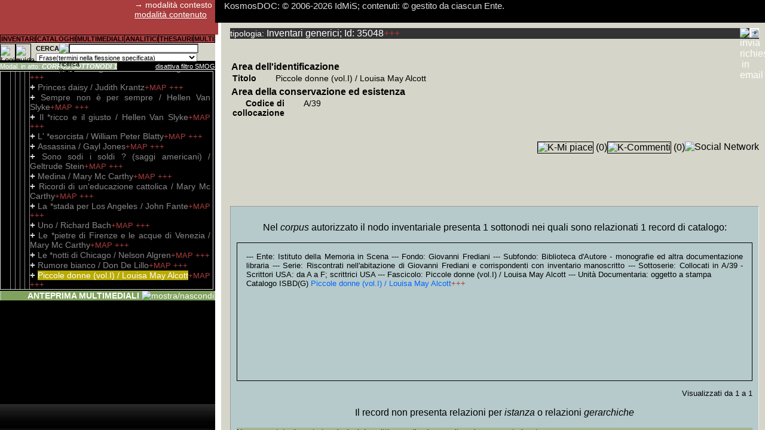

--- FILE ---
content_type: text/html
request_url: http://www.kosmosdoc.org/EsiPos.asp?IdG_tInvBase=35048&vfp=1
body_size: 25320
content:
</div><ul style="border:none;"><li style="padding-left:5px;"><a href="http://www.kosmosdoc.org" class="GPA bgc_IIBK" style="color:#FFF;">KosmosDOC (home)</a></li><li><a class="BPAG" href="#" onclick="k_fAjP('http://www.kosmosdoc.org/EsI.asp?IdG_tInvBase=35048&iliv=1&l0=1&vfp=1','di_31313','','BPA');return false;" title="esplora il nodo"> + </a><a href="http://www.kosmosdoc.org/Inventari/31313/d1.html" title="vai alla scheda" class="GPA">Istituto della Memoria in Scena</a><span class="LES" onclick="k_fAjVD('http://www.kosmosdoc.org/v/AjwwTag.php?IU=9999&ctrl=ce83d1e0fa3c8fe268cb47527d4a8238&FSMOG=1&FIdG_tInvBase=31313&nD=2&vfp=1','',4,'attendi...');" title="56865 Entità multimediali, 23130 Analitici, 144407 relazioni descrittive di cataloghi, 78551 relazioni descrittive di thesauri: esplora la mappa di frequenza della trascrizione (indice nomi propri) e della descrizione">+MAP </span> <span class="LES" onclick="k_fAjVD('http://www.kosmosdoc.org/EsD.asp?FIdG_tInvBase=31313&amp;nD=2&amp;vfp=1','',4,'attendi...');" title="esplora la scheda">+++ </span></li><li id="di_31313"><ul><li class="EsITL">Fondo</li><li><a class="BPAG" href="#" onclick="k_fAjP('http://www.kosmosdoc.org/EsI.asp?IdG_tInvBase=35048&iliv=2&l0=1&l1=2&vfp=1','di_31304','','BPA');return false;" title="esplora il nodo"> + </a><a href="http://www.kosmosdoc.org/Inventari/31304/d1.html" title="vai alla scheda" class="GPA">Giovanni Frediani</a><span class="LES" onclick="k_fAjVD('http://www.kosmosdoc.org/v/AjwwTag.php?IU=9999&ctrl=ce83d1e0fa3c8fe268cb47527d4a8238&FSMOG=1&FIdG_tInvBase=31304&nD=2&vfp=1','',4,'attendi...');" title="3622 Entità multimediali, 16518 Analitici, 44303 relazioni descrittive di cataloghi, 34350 relazioni descrittive di thesauri: esplora la mappa di frequenza della trascrizione (indice nomi propri) e della descrizione">+MAP </span> <span class="LES" onclick="k_fAjVD('http://www.kosmosdoc.org/EsD.asp?FIdG_tInvBase=31304&amp;nD=2&amp;vfp=1','',4,'attendi...');" title="esplora la scheda">+++ </span></li><li id="di_31304"><ul><li class="EsITL">SubFondo</li><li><a class="BPAG" href="#" onclick="k_fAjP('http://www.kosmosdoc.org/EsI.asp?IdG_tInvBase=35048&iliv=3&l0=1&l1=2&l2=1&vfp=1','di_31305','','BPA');return false;" title="esplora il nodo"> + </a><a href="http://www.kosmosdoc.org/Inventari/31305/d1.html" title="vai alla scheda" class="GPA">Biblioteca d'Autore: periodici</a><span class="LES" onclick="k_fAjVD('http://www.kosmosdoc.org/v/AjwwTag.php?IU=9999&ctrl=ce83d1e0fa3c8fe268cb47527d4a8238&FSMOG=1&FIdG_tInvBase=31305&nD=2&vfp=1','',4,'attendi...');" title="74 Entità multimediali, 1167 Analitici, 3483 relazioni descrittive di cataloghi, 2262 relazioni descrittive di thesauri: esplora la mappa di frequenza della trascrizione (indice nomi propri) e della descrizione">+MAP </span> <span class="LES" onclick="k_fAjVD('http://www.kosmosdoc.org/EsD.asp?FIdG_tInvBase=31305&amp;nD=2&amp;vfp=1','',4,'attendi...');" title="esplora la scheda">+++ </span><div class="AlL" id="di_31305"></div></li><li><a class="BPAG" href="#" onclick="k_fAjP('http://www.kosmosdoc.org/EsI.asp?IdG_tInvBase=35048&iliv=3&l0=1&l1=2&l2=2&vfp=1','di_31357','','BPA');return false;" title="esplora il nodo"> + </a><a href="http://www.kosmosdoc.org/Inventari/31357/d1.html" title="vai alla scheda" class="GPA">Carte d'Archivio</a><span class="LES" onclick="k_fAjVD('http://www.kosmosdoc.org/v/AjwwTag.php?IU=9999&ctrl=ce83d1e0fa3c8fe268cb47527d4a8238&FSMOG=1&FIdG_tInvBase=31357&nD=2&vfp=1','',4,'attendi...');" title="11 Entità multimediali, 1 Analitici, 6 relazioni descrittive di cataloghi, 33 relazioni descrittive di thesauri: esplora la mappa di frequenza della trascrizione (indice nomi propri) e della descrizione">+MAP </span> <span class="LES" onclick="k_fAjVD('http://www.kosmosdoc.org/EsD.asp?FIdG_tInvBase=31357&amp;nD=2&amp;vfp=1','',4,'attendi...');" title="esplora la scheda">+++ </span><div class="AlL" id="di_31357"></div></li><li><a class="BPAG" href="#" onclick="k_fAjP('http://www.kosmosdoc.org/EsI.asp?IdG_tInvBase=35048&iliv=3&l0=1&l1=2&l2=3&vfp=1','di_31358','','BPA');return false;" title="esplora il nodo"> + </a><a href="http://www.kosmosdoc.org/Inventari/31358/d1.html" title="vai alla scheda" class="GPA">Biblioteca d'Autore - monografie ed altra documentazione libraria</a><span class="LES" onclick="k_fAjVD('http://www.kosmosdoc.org/v/AjwwTag.php?IU=9999&ctrl=ce83d1e0fa3c8fe268cb47527d4a8238&FSMOG=1&FIdG_tInvBase=31358&nD=2&vfp=1','',4,'attendi...');" title="3125 Entità multimediali, 15292 Analitici, 38000 relazioni descrittive di cataloghi, 28877 relazioni descrittive di thesauri: esplora la mappa di frequenza della trascrizione (indice nomi propri) e della descrizione">+MAP </span> <span class="LES" onclick="k_fAjVD('http://www.kosmosdoc.org/EsD.asp?FIdG_tInvBase=31358&amp;nD=2&amp;vfp=1','',4,'attendi...');" title="esplora la scheda">+++ </span></li><li id="di_31358"><ul><li class="EsITL">Serie</li><li><a class="BPAG" href="#" onclick="k_fAjP('http://www.kosmosdoc.org/EsI.asp?IdG_tInvBase=35048&iliv=4&l0=1&l1=2&l2=3&l3=1&vfp=1','di_31780','','BPA');return false;" title="esplora il nodo"> + </a><a href="http://www.kosmosdoc.org/Inventari/31780/d1.html" title="vai alla scheda" class="GPA">Riscontrati  nell'abitazione di Giovanni Frediani e corrispondenti con inventario manoscritto</a><span class="LES" onclick="k_fAjVD('http://www.kosmosdoc.org/v/AjwwTag.php?IU=9999&ctrl=ce83d1e0fa3c8fe268cb47527d4a8238&FSMOG=1&FIdG_tInvBase=31780&nD=2&vfp=1','',4,'attendi...');" title="3073 Entità multimediali, 15275 Analitici, 36285 relazioni descrittive di cataloghi, 27940 relazioni descrittive di thesauri: esplora la mappa di frequenza della trascrizione (indice nomi propri) e della descrizione">+MAP </span> <span class="LES" onclick="k_fAjVD('http://www.kosmosdoc.org/EsD.asp?FIdG_tInvBase=31780&amp;nD=2&amp;vfp=1','',4,'attendi...');" title="esplora la scheda">+++ </span></li><li id="di_31780"><ul><li class="EsITL">Sottoserie</li><li><a class="BPAG" href="#" onclick="k_fAjP('http://www.kosmosdoc.org/EsI.asp?IdG_tInvBase=35048&iliv=5&l0=1&l1=2&l2=3&l3=1&l4=1&vfp=1','di_31781','','BPA');return false;" title="esplora il nodo"> + </a><a href="http://www.kosmosdoc.org/Inventari/31781/d1.html" title="vai alla scheda" class="GPA">Collocati in A/01 - Vita e scritti di Gramsci, Togliatti, Berlinguer e atti del PCI e PDS</a><span class="LES" onclick="k_fAjVD('http://www.kosmosdoc.org/v/AjwwTag.php?IU=9999&ctrl=ce83d1e0fa3c8fe268cb47527d4a8238&FSMOG=1&FIdG_tInvBase=31781&nD=2&vfp=1','',4,'attendi...');" title="41 Entità multimediali, 1470 Analitici, 542 relazioni descrittive di cataloghi, 548 relazioni descrittive di thesauri: esplora la mappa di frequenza della trascrizione (indice nomi propri) e della descrizione">+MAP </span> <span class="LES" onclick="k_fAjVD('http://www.kosmosdoc.org/EsD.asp?FIdG_tInvBase=31781&amp;nD=2&amp;vfp=1','',4,'attendi...');" title="esplora la scheda">+++ </span><div class="AlL" id="di_31781"></div></li><li><a class="BPAG" href="#" onclick="k_fAjP('http://www.kosmosdoc.org/EsI.asp?IdG_tInvBase=35048&iliv=5&l0=1&l1=2&l2=3&l3=1&l4=2&vfp=1','di_31920','','BPA');return false;" title="esplora il nodo"> + </a><a href="http://www.kosmosdoc.org/Inventari/31920/d1.html" title="vai alla scheda" class="GPA">Collocati in A/02 - Storia USA, Germania, Spagna, URSS e Gran Bretagna</a><span class="LES" onclick="k_fAjVD('http://www.kosmosdoc.org/v/AjwwTag.php?IU=9999&ctrl=ce83d1e0fa3c8fe268cb47527d4a8238&FSMOG=1&FIdG_tInvBase=31920&nD=2&vfp=1','',4,'attendi...');" title="47 Entità multimediali, 104 Analitici, 464 relazioni descrittive di cataloghi, 396 relazioni descrittive di thesauri: esplora la mappa di frequenza della trascrizione (indice nomi propri) e della descrizione">+MAP </span> <span class="LES" onclick="k_fAjVD('http://www.kosmosdoc.org/EsD.asp?FIdG_tInvBase=31920&amp;nD=2&amp;vfp=1','',4,'attendi...');" title="esplora la scheda">+++ </span><div class="AlL" id="di_31920"></div></li><li><a class="BPAG" href="#" onclick="k_fAjP('http://www.kosmosdoc.org/EsI.asp?IdG_tInvBase=35048&iliv=5&l0=1&l1=2&l2=3&l3=1&l4=3&vfp=1','di_32059','','BPA');return false;" title="esplora il nodo"> + </a><a href="http://www.kosmosdoc.org/Inventari/32059/d1.html" title="vai alla scheda" class="GPA">Collocati in A/03 - Storia URSS, vari paesi europei, Africa, Asia e indiani d'America</a><span class="LES" onclick="k_fAjVD('http://www.kosmosdoc.org/v/AjwwTag.php?IU=9999&ctrl=ce83d1e0fa3c8fe268cb47527d4a8238&FSMOG=1&FIdG_tInvBase=32059&nD=2&vfp=1','',4,'attendi...');" title="53 Entità multimediali, 642 Analitici, 587 relazioni descrittive di cataloghi, 498 relazioni descrittive di thesauri: esplora la mappa di frequenza della trascrizione (indice nomi propri) e della descrizione">+MAP </span> <span class="LES" onclick="k_fAjVD('http://www.kosmosdoc.org/EsD.asp?FIdG_tInvBase=32059&amp;nD=2&amp;vfp=1','',4,'attendi...');" title="esplora la scheda">+++ </span><div class="AlL" id="di_32059"></div></li><li><a class="BPAG" href="#" onclick="k_fAjP('http://www.kosmosdoc.org/EsI.asp?IdG_tInvBase=35048&iliv=5&l0=1&l1=2&l2=3&l3=1&l4=4&vfp=1','di_32178','','BPA');return false;" title="esplora il nodo"> + </a><a href="http://www.kosmosdoc.org/Inventari/32178/d1.html" title="vai alla scheda" class="GPA">Collocati in A/04 - Letteratura russa: Gogol, Tolstoi, Dostojeski, Bulgakov, Lermontov, Cekov, Babel</a><span class="LES" onclick="k_fAjVD('http://www.kosmosdoc.org/v/AjwwTag.php?IU=9999&ctrl=ce83d1e0fa3c8fe268cb47527d4a8238&FSMOG=1&FIdG_tInvBase=32178&nD=2&vfp=1','',4,'attendi...');" title="64 Entità multimediali, 0 Analitici, 768 relazioni descrittive di cataloghi, 737 relazioni descrittive di thesauri: esplora la mappa di frequenza della trascrizione (indice nomi propri) e della descrizione">+MAP </span> <span class="LES" onclick="k_fAjVD('http://www.kosmosdoc.org/EsD.asp?FIdG_tInvBase=32178&amp;nD=2&amp;vfp=1','',4,'attendi...');" title="esplora la scheda">+++ </span><div class="AlL" id="di_32178"></div></li><li><a class="BPAG" href="#" onclick="k_fAjP('http://www.kosmosdoc.org/EsI.asp?IdG_tInvBase=35048&iliv=5&l0=1&l1=2&l2=3&l3=1&l4=5&vfp=1','di_32385','','BPA');return false;" title="esplora il nodo"> + </a><a href="http://www.kosmosdoc.org/Inventari/32385/d1.html" title="vai alla scheda" class="GPA">Collocati in A/05 - Letteratura russa: Ehrenburg, Gorki, Makarenko, Pasternak, Puskin, Scolokov, Solgenitsyn, Trifonov, Turgheniev</a><span class="LES" onclick="k_fAjVD('http://www.kosmosdoc.org/v/AjwwTag.php?IU=9999&ctrl=ce83d1e0fa3c8fe268cb47527d4a8238&FSMOG=1&FIdG_tInvBase=32385&nD=2&vfp=1','',4,'attendi...');" title="43 Entità multimediali, 73 Analitici, 824 relazioni descrittive di cataloghi, 777 relazioni descrittive di thesauri: esplora la mappa di frequenza della trascrizione (indice nomi propri) e della descrizione">+MAP </span> <span class="LES" onclick="k_fAjVD('http://www.kosmosdoc.org/EsD.asp?FIdG_tInvBase=32385&amp;nD=2&amp;vfp=1','',4,'attendi...');" title="esplora la scheda">+++ </span><div class="AlL" id="di_32385"></div></li><li><a class="BPAG" href="#" onclick="k_fAjP('http://www.kosmosdoc.org/EsI.asp?IdG_tInvBase=35048&iliv=5&l0=1&l1=2&l2=3&l3=1&l4=6&vfp=1','di_32560','','BPA');return false;" title="esplora il nodo"> + </a><a href="http://www.kosmosdoc.org/Inventari/32560/d1.html" title="vai alla scheda" class="GPA">Collocati in A/06 - Letteratura Bulgaria, Jugoslavia, Polonia, Romania, Cecoslovacchia</a><span class="LES" onclick="k_fAjVD('http://www.kosmosdoc.org/v/AjwwTag.php?IU=9999&ctrl=ce83d1e0fa3c8fe268cb47527d4a8238&FSMOG=1&FIdG_tInvBase=32560&nD=2&vfp=1','',4,'attendi...');" title="18 Entità multimediali, 0 Analitici, 361 relazioni descrittive di cataloghi, 366 relazioni descrittive di thesauri: esplora la mappa di frequenza della trascrizione (indice nomi propri) e della descrizione">+MAP </span> <span class="LES" onclick="k_fAjVD('http://www.kosmosdoc.org/EsD.asp?FIdG_tInvBase=32560&amp;nD=2&amp;vfp=1','',4,'attendi...');" title="esplora la scheda">+++ </span><div class="AlL" id="di_32560"></div></li><li><a class="BPAG" href="#" onclick="k_fAjP('http://www.kosmosdoc.org/EsI.asp?IdG_tInvBase=35048&iliv=5&l0=1&l1=2&l2=3&l3=1&l4=7&vfp=1','di_32667','','BPA');return false;" title="esplora il nodo"> + </a><a href="http://www.kosmosdoc.org/Inventari/32667/d1.html" title="vai alla scheda" class="GPA">Collocati in A/07 - Scrittori Lombardia: Gadda, Mastronardi, Chiara</a><span class="LES" onclick="k_fAjVD('http://www.kosmosdoc.org/v/AjwwTag.php?IU=9999&ctrl=ce83d1e0fa3c8fe268cb47527d4a8238&FSMOG=1&FIdG_tInvBase=32667&nD=2&vfp=1','',4,'attendi...');" title="19 Entità multimediali, 0 Analitici, 306 relazioni descrittive di cataloghi, 273 relazioni descrittive di thesauri: esplora la mappa di frequenza della trascrizione (indice nomi propri) e della descrizione">+MAP </span> <span class="LES" onclick="k_fAjVD('http://www.kosmosdoc.org/EsD.asp?FIdG_tInvBase=32667&amp;nD=2&amp;vfp=1','',4,'attendi...');" title="esplora la scheda">+++ </span><div class="AlL" id="di_32667"></div></li><li><a class="BPAG" href="#" onclick="k_fAjP('http://www.kosmosdoc.org/EsI.asp?IdG_tInvBase=35048&iliv=5&l0=1&l1=2&l2=3&l3=1&l4=8&vfp=1','di_32738','','BPA');return false;" title="esplora il nodo"> + </a><a href="http://www.kosmosdoc.org/Inventari/32738/d1.html" title="vai alla scheda" class="GPA">Collocati in A/08 - Scrittori Lombardia</a><span class="LES" onclick="k_fAjVD('http://www.kosmosdoc.org/v/AjwwTag.php?IU=9999&ctrl=ce83d1e0fa3c8fe268cb47527d4a8238&FSMOG=1&FIdG_tInvBase=32738&nD=2&vfp=1','',4,'attendi...');" title="27 Entità multimediali, 0 Analitici, 575 relazioni descrittive di cataloghi, 528 relazioni descrittive di thesauri: esplora la mappa di frequenza della trascrizione (indice nomi propri) e della descrizione">+MAP </span> <span class="LES" onclick="k_fAjVD('http://www.kosmosdoc.org/EsD.asp?FIdG_tInvBase=32738&amp;nD=2&amp;vfp=1','',4,'attendi...');" title="esplora la scheda">+++ </span><div class="AlL" id="di_32738"></div></li><li><a class="BPAG" href="#" onclick="k_fAjP('http://www.kosmosdoc.org/EsI.asp?IdG_tInvBase=35048&iliv=5&l0=1&l1=2&l2=3&l3=1&l4=9&vfp=1','di_32885','','BPA');return false;" title="esplora il nodo"> + </a><a href="http://www.kosmosdoc.org/Inventari/32885/d1.html" title="vai alla scheda" class="GPA">Collocati in A/09 - Scrittori toscani: Boccaccio, Machiavelli, Collodi</a><span class="LES" onclick="k_fAjVD('http://www.kosmosdoc.org/v/AjwwTag.php?IU=9999&ctrl=ce83d1e0fa3c8fe268cb47527d4a8238&FSMOG=1&FIdG_tInvBase=32885&nD=2&vfp=1','',4,'attendi...');" title="25 Entità multimediali, 360 Analitici, 780 relazioni descrittive di cataloghi, 435 relazioni descrittive di thesauri: esplora la mappa di frequenza della trascrizione (indice nomi propri) e della descrizione">+MAP </span> <span class="LES" onclick="k_fAjVD('http://www.kosmosdoc.org/EsD.asp?FIdG_tInvBase=32885&amp;nD=2&amp;vfp=1','',4,'attendi...');" title="esplora la scheda">+++ </span><div class="AlL" id="di_32885"></div></li><li><a class="BPAG" href="#" onclick="k_fAjP('http://www.kosmosdoc.org/EsI.asp?IdG_tInvBase=35048&iliv=5&l0=1&l1=2&l2=3&l3=1&l4=10&vfp=1','di_32970','','BPA');return false;" title="esplora il nodo"> + </a><a href="http://www.kosmosdoc.org/Inventari/32970/d1.html" title="vai alla scheda" class="GPA">Collocati in A/10 - Scrittori toscani: Pratolini, Palazzeschi, Veronesi, Van Straten, Piccioli, Papini, Soffici</a><span class="LES" onclick="k_fAjVD('http://www.kosmosdoc.org/v/AjwwTag.php?IU=9999&ctrl=ce83d1e0fa3c8fe268cb47527d4a8238&FSMOG=1&FIdG_tInvBase=32970&nD=2&vfp=1','',4,'attendi...');" title="16 Entità multimediali, 32 Analitici, 347 relazioni descrittive di cataloghi, 322 relazioni descrittive di thesauri: esplora la mappa di frequenza della trascrizione (indice nomi propri) e della descrizione">+MAP </span> <span class="LES" onclick="k_fAjVD('http://www.kosmosdoc.org/EsD.asp?FIdG_tInvBase=32970&amp;nD=2&amp;vfp=1','',4,'attendi...');" title="esplora la scheda">+++ </span><div class="AlL" id="di_32970"></div></li><li><a class="BPAG" href="#" onclick="k_fAjP('http://www.kosmosdoc.org/EsI.asp?IdG_tInvBase=35048&iliv=5&l0=1&l1=2&l2=3&l3=1&l4=11&vfp=1','di_33061','','BPA');return false;" title="esplora il nodo"> + </a><a href="http://www.kosmosdoc.org/Inventari/33061/d1.html" title="vai alla scheda" class="GPA">Collocati in A/11 - Scrittori Lucca, Grosseto e Pisa</a><span class="LES" onclick="k_fAjVD('http://www.kosmosdoc.org/v/AjwwTag.php?IU=9999&ctrl=ce83d1e0fa3c8fe268cb47527d4a8238&FSMOG=1&FIdG_tInvBase=33061&nD=2&vfp=1','',4,'attendi...');" title="16 Entità multimediali, 101 Analitici, 420 relazioni descrittive di cataloghi, 393 relazioni descrittive di thesauri: esplora la mappa di frequenza della trascrizione (indice nomi propri) e della descrizione">+MAP </span> <span class="LES" onclick="k_fAjVD('http://www.kosmosdoc.org/EsD.asp?FIdG_tInvBase=33061&amp;nD=2&amp;vfp=1','',4,'attendi...');" title="esplora la scheda">+++ </span><div class="AlL" id="di_33061"></div></li><li><a class="BPAG" href="#" onclick="k_fAjP('http://www.kosmosdoc.org/EsI.asp?IdG_tInvBase=35048&iliv=5&l0=1&l1=2&l2=3&l3=1&l4=12&vfp=1','di_33172','','BPA');return false;" title="esplora il nodo"> + </a><a href="http://www.kosmosdoc.org/Inventari/33172/d1.html" title="vai alla scheda" class="GPA">Collocati in A/12 - Scrittori e poeti: Prato, Siena, Pistoia, Arezzo</a><span class="LES" onclick="k_fAjVD('http://www.kosmosdoc.org/v/AjwwTag.php?IU=9999&ctrl=ce83d1e0fa3c8fe268cb47527d4a8238&FSMOG=1&FIdG_tInvBase=33172&nD=2&vfp=1','',4,'attendi...');" title="15 Entità multimediali, 0 Analitici, 246 relazioni descrittive di cataloghi, 229 relazioni descrittive di thesauri: esplora la mappa di frequenza della trascrizione (indice nomi propri) e della descrizione">+MAP </span> <span class="LES" onclick="k_fAjVD('http://www.kosmosdoc.org/EsD.asp?FIdG_tInvBase=33172&amp;nD=2&amp;vfp=1','',4,'attendi...');" title="esplora la scheda">+++ </span><div class="AlL" id="di_33172"></div></li><li><a class="BPAG" href="#" onclick="k_fAjP('http://www.kosmosdoc.org/EsI.asp?IdG_tInvBase=35048&iliv=5&l0=1&l1=2&l2=3&l3=1&l4=13&vfp=1','di_33235','','BPA');return false;" title="esplora il nodo"> + </a><a href="http://www.kosmosdoc.org/Inventari/33235/d1.html" title="vai alla scheda" class="GPA">Collocati in A/13 - Album dischi &quot;Storia della musica&quot;, libri musica leggera e jazz</a><span class="LES" onclick="k_fAjVD('http://www.kosmosdoc.org/v/AjwwTag.php?IU=9999&ctrl=ce83d1e0fa3c8fe268cb47527d4a8238&FSMOG=1&FIdG_tInvBase=33235&nD=2&vfp=1','',4,'attendi...');" title="0 Entità multimediali, 0 Analitici, 3 relazioni descrittive di cataloghi, 10 relazioni descrittive di thesauri: esplora la mappa di frequenza della trascrizione (indice nomi propri) e della descrizione">+MAP </span> <span class="LES" onclick="k_fAjVD('http://www.kosmosdoc.org/EsD.asp?FIdG_tInvBase=33235&amp;nD=2&amp;vfp=1','',4,'attendi...');" title="esplora la scheda">+++ </span><div class="AlL" id="di_33235"></div></li><li><a class="BPAG" href="#" onclick="k_fAjP('http://www.kosmosdoc.org/EsI.asp?IdG_tInvBase=35048&iliv=5&l0=1&l1=2&l2=3&l3=1&l4=14&vfp=1','di_33238','','BPA');return false;" title="esplora il nodo"> + </a><a href="http://www.kosmosdoc.org/Inventari/33238/d1.html" title="vai alla scheda" class="GPA">Collocati in A/14 - Libri musica leggera e jazz</a><span class="LES" onclick="k_fAjVD('http://www.kosmosdoc.org/v/AjwwTag.php?IU=9999&ctrl=ce83d1e0fa3c8fe268cb47527d4a8238&FSMOG=1&FIdG_tInvBase=33238&nD=2&vfp=1','',4,'attendi...');" title="37 Entità multimediali, 11 Analitici, 499 relazioni descrittive di cataloghi, 384 relazioni descrittive di thesauri: esplora la mappa di frequenza della trascrizione (indice nomi propri) e della descrizione">+MAP </span> <span class="LES" onclick="k_fAjVD('http://www.kosmosdoc.org/EsD.asp?FIdG_tInvBase=33238&amp;nD=2&amp;vfp=1','',4,'attendi...');" title="esplora la scheda">+++ </span><div class="AlL" id="di_33238"></div></li><li><a class="BPAG" href="#" onclick="k_fAjP('http://www.kosmosdoc.org/EsI.asp?IdG_tInvBase=35048&iliv=5&l0=1&l1=2&l2=3&l3=1&l4=15&vfp=1','di_33319','','BPA');return false;" title="esplora il nodo"> + </a><a href="http://www.kosmosdoc.org/Inventari/33319/d1.html" title="vai alla scheda" class="GPA">Collocati in A/15 - Letteratura tedesca: Brecht, Goethe, Kirst, T. Mann, G. Grass, Boll, Fallada, Hesse, Remarque</a><span class="LES" onclick="k_fAjVD('http://www.kosmosdoc.org/v/AjwwTag.php?IU=9999&ctrl=ce83d1e0fa3c8fe268cb47527d4a8238&FSMOG=1&FIdG_tInvBase=33319&nD=2&vfp=1','',4,'attendi...');" title="12 Entità multimediali, 0 Analitici, 406 relazioni descrittive di cataloghi, 404 relazioni descrittive di thesauri: esplora la mappa di frequenza della trascrizione (indice nomi propri) e della descrizione">+MAP </span> <span class="LES" onclick="k_fAjVD('http://www.kosmosdoc.org/EsD.asp?FIdG_tInvBase=33319&amp;nD=2&amp;vfp=1','',4,'attendi...');" title="esplora la scheda">+++ </span><div class="AlL" id="di_33319"></div></li><li><a class="BPAG" href="#" onclick="k_fAjP('http://www.kosmosdoc.org/EsI.asp?IdG_tInvBase=35048&iliv=5&l0=1&l1=2&l2=3&l3=1&l4=16&vfp=1','di_33438','','BPA');return false;" title="esplora il nodo"> + </a><a href="http://www.kosmosdoc.org/Inventari/33438/d1.html" title="vai alla scheda" class="GPA">Collocati in A/16 - Letteratura tedesca</a><span class="LES" onclick="k_fAjVD('http://www.kosmosdoc.org/v/AjwwTag.php?IU=9999&ctrl=ce83d1e0fa3c8fe268cb47527d4a8238&FSMOG=1&FIdG_tInvBase=33438&nD=2&vfp=1','',4,'attendi...');" title="16 Entità multimediali, 49 Analitici, 371 relazioni descrittive di cataloghi, 391 relazioni descrittive di thesauri: esplora la mappa di frequenza della trascrizione (indice nomi propri) e della descrizione">+MAP </span> <span class="LES" onclick="k_fAjVD('http://www.kosmosdoc.org/EsD.asp?FIdG_tInvBase=33438&amp;nD=2&amp;vfp=1','',4,'attendi...');" title="esplora la scheda">+++ </span><div class="AlL" id="di_33438"></div></li><li><a class="BPAG" href="#" onclick="k_fAjP('http://www.kosmosdoc.org/EsI.asp?IdG_tInvBase=35048&iliv=5&l0=1&l1=2&l2=3&l3=1&l4=17&vfp=1','di_33545','','BPA');return false;" title="esplora il nodo"> + </a><a href="http://www.kosmosdoc.org/Inventari/33545/d1.html" title="vai alla scheda" class="GPA">Collocati in A/17 - Scrittori Campania</a><span class="LES" onclick="k_fAjVD('http://www.kosmosdoc.org/v/AjwwTag.php?IU=9999&ctrl=ce83d1e0fa3c8fe268cb47527d4a8238&FSMOG=1&FIdG_tInvBase=33545&nD=2&vfp=1','',4,'attendi...');" title="9 Entità multimediali, 72 Analitici, 474 relazioni descrittive di cataloghi, 389 relazioni descrittive di thesauri: esplora la mappa di frequenza della trascrizione (indice nomi propri) e della descrizione">+MAP </span> <span class="LES" onclick="k_fAjVD('http://www.kosmosdoc.org/EsD.asp?FIdG_tInvBase=33545&amp;nD=2&amp;vfp=1','',4,'attendi...');" title="esplora la scheda">+++ </span><div class="AlL" id="di_33545"></div></li><li><a class="BPAG" href="#" onclick="k_fAjP('http://www.kosmosdoc.org/EsI.asp?IdG_tInvBase=35048&iliv=5&l0=1&l1=2&l2=3&l3=1&l4=18&vfp=1','di_33650','','BPA');return false;" title="esplora il nodo"> + </a><a href="http://www.kosmosdoc.org/Inventari/33650/d1.html" title="vai alla scheda" class="GPA">Collocati in A/18 - [«USA: Mark Twain, O'Henry, Vannegut, Poe», ma solo Camilleri]</a><span class="LES" onclick="k_fAjVD('http://www.kosmosdoc.org/v/AjwwTag.php?IU=9999&ctrl=ce83d1e0fa3c8fe268cb47527d4a8238&FSMOG=1&FIdG_tInvBase=33650&nD=2&vfp=1','',4,'attendi...');" title="0 Entità multimediali, 0 Analitici, 134 relazioni descrittive di cataloghi, 146 relazioni descrittive di thesauri: esplora la mappa di frequenza della trascrizione (indice nomi propri) e della descrizione">+MAP </span> <span class="LES" onclick="k_fAjVD('http://www.kosmosdoc.org/EsD.asp?FIdG_tInvBase=33650&amp;nD=2&amp;vfp=1','',4,'attendi...');" title="esplora la scheda">+++ </span><div class="AlL" id="di_33650"></div></li><li><a class="BPAG" href="#" onclick="k_fAjP('http://www.kosmosdoc.org/EsI.asp?IdG_tInvBase=35048&iliv=5&l0=1&l1=2&l2=3&l3=1&l4=19&vfp=1','di_33697','','BPA');return false;" title="esplora il nodo"> + </a><a href="http://www.kosmosdoc.org/Inventari/33697/d1.html" title="vai alla scheda" class="GPA">Collocati in A/19 - Teatro: Alcune riviste, Pirandello, De Filippo, Goldoni, D'Annunzio</a><span class="LES" onclick="k_fAjVD('http://www.kosmosdoc.org/v/AjwwTag.php?IU=9999&ctrl=ce83d1e0fa3c8fe268cb47527d4a8238&FSMOG=1&FIdG_tInvBase=33697&nD=2&vfp=1','',4,'attendi...');" title="9 Entità multimediali, 5 Analitici, 117 relazioni descrittive di cataloghi, 111 relazioni descrittive di thesauri: esplora la mappa di frequenza della trascrizione (indice nomi propri) e della descrizione">+MAP </span> <span class="LES" onclick="k_fAjVD('http://www.kosmosdoc.org/EsD.asp?FIdG_tInvBase=33697&amp;nD=2&amp;vfp=1','',4,'attendi...');" title="esplora la scheda">+++ </span><div class="AlL" id="di_33697"></div></li><li><a class="BPAG" href="#" onclick="k_fAjP('http://www.kosmosdoc.org/EsI.asp?IdG_tInvBase=35048&iliv=5&l0=1&l1=2&l2=3&l3=1&l4=20&vfp=1','di_33726','','BPA');return false;" title="esplora il nodo"> + </a><a href="http://www.kosmosdoc.org/Inventari/33726/d1.html" title="vai alla scheda" class="GPA">Collocati in A/20 - Italia satirici: Fortebraccio, Vaime, Campanile, Serra</a><span class="LES" onclick="k_fAjVD('http://www.kosmosdoc.org/v/AjwwTag.php?IU=9999&ctrl=ce83d1e0fa3c8fe268cb47527d4a8238&FSMOG=1&FIdG_tInvBase=33726&nD=2&vfp=1','',4,'attendi...');" title="0 Entità multimediali, 0 Analitici, 274 relazioni descrittive di cataloghi, 245 relazioni descrittive di thesauri: esplora la mappa di frequenza della trascrizione (indice nomi propri) e della descrizione">+MAP </span> <span class="LES" onclick="k_fAjVD('http://www.kosmosdoc.org/EsD.asp?FIdG_tInvBase=33726&amp;nD=2&amp;vfp=1','',4,'attendi...');" title="esplora la scheda">+++ </span><div class="AlL" id="di_33726"></div></li><li><a class="BPAG" href="#" onclick="k_fAjP('http://www.kosmosdoc.org/EsI.asp?IdG_tInvBase=35048&iliv=5&l0=1&l1=2&l2=3&l3=1&l4=21&vfp=1','di_33797','','BPA');return false;" title="esplora il nodo"> + </a><a href="http://www.kosmosdoc.org/Inventari/33797/d1.html" title="vai alla scheda" class="GPA">Collocati in A/21 - Scrittori Sardegna</a><span class="LES" onclick="k_fAjVD('http://www.kosmosdoc.org/v/AjwwTag.php?IU=9999&ctrl=ce83d1e0fa3c8fe268cb47527d4a8238&FSMOG=1&FIdG_tInvBase=33797&nD=2&vfp=1','',4,'attendi...');" title="2 Entità multimediali, 0 Analitici, 124 relazioni descrittive di cataloghi, 108 relazioni descrittive di thesauri: esplora la mappa di frequenza della trascrizione (indice nomi propri) e della descrizione">+MAP </span> <span class="LES" onclick="k_fAjVD('http://www.kosmosdoc.org/EsD.asp?FIdG_tInvBase=33797&amp;nD=2&amp;vfp=1','',4,'attendi...');" title="esplora la scheda">+++ </span><div class="AlL" id="di_33797"></div></li><li><a class="BPAG" href="#" onclick="k_fAjP('http://www.kosmosdoc.org/EsI.asp?IdG_tInvBase=35048&iliv=5&l0=1&l1=2&l2=3&l3=1&l4=22&vfp=1','di_33828','','BPA');return false;" title="esplora il nodo"> + </a><a href="http://www.kosmosdoc.org/Inventari/33828/d1.html" title="vai alla scheda" class="GPA">Collocati in A/22 - Scrittori Sicilia</a><span class="LES" onclick="k_fAjVD('http://www.kosmosdoc.org/v/AjwwTag.php?IU=9999&ctrl=ce83d1e0fa3c8fe268cb47527d4a8238&FSMOG=1&FIdG_tInvBase=33828&nD=2&vfp=1','',4,'attendi...');" title="17 Entità multimediali, 0 Analitici, 372 relazioni descrittive di cataloghi, 352 relazioni descrittive di thesauri: esplora la mappa di frequenza della trascrizione (indice nomi propri) e della descrizione">+MAP </span> <span class="LES" onclick="k_fAjVD('http://www.kosmosdoc.org/EsD.asp?FIdG_tInvBase=33828&amp;nD=2&amp;vfp=1','',4,'attendi...');" title="esplora la scheda">+++ </span><div class="AlL" id="di_33828"></div></li><li><a class="BPAG" href="#" onclick="k_fAjP('http://www.kosmosdoc.org/EsI.asp?IdG_tInvBase=35048&iliv=5&l0=1&l1=2&l2=3&l3=1&l4=23&vfp=1','di_33929','','BPA');return false;" title="esplora il nodo"> + </a><a href="http://www.kosmosdoc.org/Inventari/33929/d1.html" title="vai alla scheda" class="GPA">Collocati in A/23 - Letteratura francese: Dumas, Maupassant, Zola, Diderot, Rousseau, Voltaire, Balzac</a><span class="LES" onclick="k_fAjVD('http://www.kosmosdoc.org/v/AjwwTag.php?IU=9999&ctrl=ce83d1e0fa3c8fe268cb47527d4a8238&FSMOG=1&FIdG_tInvBase=33929&nD=2&vfp=1','',4,'attendi...');" title="29 Entità multimediali, 127 Analitici, 691 relazioni descrittive di cataloghi, 603 relazioni descrittive di thesauri: esplora la mappa di frequenza della trascrizione (indice nomi propri) e della descrizione">+MAP </span> <span class="LES" onclick="k_fAjVD('http://www.kosmosdoc.org/EsD.asp?FIdG_tInvBase=33929&amp;nD=2&amp;vfp=1','',4,'attendi...');" title="esplora la scheda">+++ </span><div class="AlL" id="di_33929"></div></li><li><a class="BPAG" href="#" onclick="k_fAjP('http://www.kosmosdoc.org/EsI.asp?IdG_tInvBase=35048&iliv=5&l0=1&l1=2&l2=3&l3=1&l4=24&vfp=1','di_34056','','BPA');return false;" title="esplora il nodo"> + </a><a href="http://www.kosmosdoc.org/Inventari/34056/d1.html" title="vai alla scheda" class="GPA">Collocati in A/24 - Letteratura Danimarca, Finlandia, Olanda, Scandinavia; Grecia moderna</a><span class="LES" onclick="k_fAjVD('http://www.kosmosdoc.org/v/AjwwTag.php?IU=9999&ctrl=ce83d1e0fa3c8fe268cb47527d4a8238&FSMOG=1&FIdG_tInvBase=34056&nD=2&vfp=1','',4,'attendi...');" title="9 Entità multimediali, 0 Analitici, 188 relazioni descrittive di cataloghi, 187 relazioni descrittive di thesauri: esplora la mappa di frequenza della trascrizione (indice nomi propri) e della descrizione">+MAP </span> <span class="LES" onclick="k_fAjVD('http://www.kosmosdoc.org/EsD.asp?FIdG_tInvBase=34056&amp;nD=2&amp;vfp=1','',4,'attendi...');" title="esplora la scheda">+++ </span><div class="AlL" id="di_34056"></div></li><li><a class="BPAG" href="#" onclick="k_fAjP('http://www.kosmosdoc.org/EsI.asp?IdG_tInvBase=35048&iliv=5&l0=1&l1=2&l2=3&l3=1&l4=25&vfp=1','di_34111','','BPA');return false;" title="esplora il nodo"> + </a><a href="http://www.kosmosdoc.org/Inventari/34111/d1.html" title="vai alla scheda" class="GPA">Collocati in A/25 - Letteratura Cina, India, Corea, Giappone, Persia</a><span class="LES" onclick="k_fAjVD('http://www.kosmosdoc.org/v/AjwwTag.php?IU=9999&ctrl=ce83d1e0fa3c8fe268cb47527d4a8238&FSMOG=1&FIdG_tInvBase=34111&nD=2&vfp=1','',4,'attendi...');" title="10 Entità multimediali, 0 Analitici, 202 relazioni descrittive di cataloghi, 193 relazioni descrittive di thesauri: esplora la mappa di frequenza della trascrizione (indice nomi propri) e della descrizione">+MAP </span> <span class="LES" onclick="k_fAjVD('http://www.kosmosdoc.org/EsD.asp?FIdG_tInvBase=34111&amp;nD=2&amp;vfp=1','',4,'attendi...');" title="esplora la scheda">+++ </span><div class="AlL" id="di_34111"></div></li><li><a class="BPAG" href="#" onclick="k_fAjP('http://www.kosmosdoc.org/EsI.asp?IdG_tInvBase=35048&iliv=5&l0=1&l1=2&l2=3&l3=1&l4=26&vfp=1','di_34168','','BPA');return false;" title="esplora il nodo"> + </a><a href="http://www.kosmosdoc.org/Inventari/34168/d1.html" title="vai alla scheda" class="GPA">Collocati in A/26 - Letteratura Calabria e Basilicata: Alvaro, Leonetti, Strati</a><span class="LES" onclick="k_fAjVD('http://www.kosmosdoc.org/v/AjwwTag.php?IU=9999&ctrl=ce83d1e0fa3c8fe268cb47527d4a8238&FSMOG=1&FIdG_tInvBase=34168&nD=2&vfp=1','',4,'attendi...');" title="9 Entità multimediali, 86 Analitici, 213 relazioni descrittive di cataloghi, 192 relazioni descrittive di thesauri: esplora la mappa di frequenza della trascrizione (indice nomi propri) e della descrizione">+MAP </span> <span class="LES" onclick="k_fAjVD('http://www.kosmosdoc.org/EsD.asp?FIdG_tInvBase=34168&amp;nD=2&amp;vfp=1','',4,'attendi...');" title="esplora la scheda">+++ </span><div class="AlL" id="di_34168"></div></li><li><a class="BPAG" href="#" onclick="k_fAjP('http://www.kosmosdoc.org/EsI.asp?IdG_tInvBase=35048&iliv=5&l0=1&l1=2&l2=3&l3=1&l4=27&vfp=1','di_34221','','BPA');return false;" title="esplora il nodo"> + </a><a href="http://www.kosmosdoc.org/Inventari/34221/d1.html" title="vai alla scheda" class="GPA">Collocati in A/27 - Letteratura Campania: Bernari, De Roberto, Marotta</a><span class="LES" onclick="k_fAjVD('http://www.kosmosdoc.org/v/AjwwTag.php?IU=9999&ctrl=ce83d1e0fa3c8fe268cb47527d4a8238&FSMOG=1&FIdG_tInvBase=34221&nD=2&vfp=1','',4,'attendi...');" title="5 Entità multimediali, 0 Analitici, 117 relazioni descrittive di cataloghi, 118 relazioni descrittive di thesauri: esplora la mappa di frequenza della trascrizione (indice nomi propri) e della descrizione">+MAP </span> <span class="LES" onclick="k_fAjVD('http://www.kosmosdoc.org/EsD.asp?FIdG_tInvBase=34221&amp;nD=2&amp;vfp=1','',4,'attendi...');" title="esplora la scheda">+++ </span><div class="AlL" id="di_34221"></div></li><li><a class="BPAG" href="#" onclick="k_fAjP('http://www.kosmosdoc.org/EsI.asp?IdG_tInvBase=35048&iliv=5&l0=1&l1=2&l2=3&l3=1&l4=28&vfp=1','di_34256','','BPA');return false;" title="esplora il nodo"> + </a><a href="http://www.kosmosdoc.org/Inventari/34256/d1.html" title="vai alla scheda" class="GPA">Collocati in A/28 - Letteratura Veneto: Camon, Parise, Rosso, Svevo, Saba</a><span class="LES" onclick="k_fAjVD('http://www.kosmosdoc.org/v/AjwwTag.php?IU=9999&ctrl=ce83d1e0fa3c8fe268cb47527d4a8238&FSMOG=1&FIdG_tInvBase=34256&nD=2&vfp=1','',4,'attendi...');" title="5 Entità multimediali, 0 Analitici, 225 relazioni descrittive di cataloghi, 208 relazioni descrittive di thesauri: esplora la mappa di frequenza della trascrizione (indice nomi propri) e della descrizione">+MAP </span> <span class="LES" onclick="k_fAjVD('http://www.kosmosdoc.org/EsD.asp?FIdG_tInvBase=34256&amp;nD=2&amp;vfp=1','',4,'attendi...');" title="esplora la scheda">+++ </span><div class="AlL" id="di_34256"></div></li><li><a class="BPAG" href="#" onclick="k_fAjP('http://www.kosmosdoc.org/EsI.asp?IdG_tInvBase=35048&iliv=5&l0=1&l1=2&l2=3&l3=1&l4=29&vfp=1','di_34317','','BPA');return false;" title="esplora il nodo"> + </a><a href="http://www.kosmosdoc.org/Inventari/34317/d1.html" title="vai alla scheda" class="GPA">Collocati in A/29 - Scrittori Liguria: Ruffini, Vassalli</a><span class="LES" onclick="k_fAjVD('http://www.kosmosdoc.org/v/AjwwTag.php?IU=9999&ctrl=ce83d1e0fa3c8fe268cb47527d4a8238&FSMOG=1&FIdG_tInvBase=34317&nD=2&vfp=1','',4,'attendi...');" title="13 Entità multimediali, 0 Analitici, 127 relazioni descrittive di cataloghi, 140 relazioni descrittive di thesauri: esplora la mappa di frequenza della trascrizione (indice nomi propri) e della descrizione">+MAP </span> <span class="LES" onclick="k_fAjVD('http://www.kosmosdoc.org/EsD.asp?FIdG_tInvBase=34317&amp;nD=2&amp;vfp=1','',4,'attendi...');" title="esplora la scheda">+++ </span><div class="AlL" id="di_34317"></div></li><li><a class="BPAG" href="#" onclick="k_fAjP('http://www.kosmosdoc.org/EsI.asp?IdG_tInvBase=35048&iliv=5&l0=1&l1=2&l2=3&l3=1&l4=30&vfp=1','di_34374','','BPA');return false;" title="esplora il nodo"> + </a><a href="http://www.kosmosdoc.org/Inventari/34374/d1.html" title="vai alla scheda" class="GPA">Collocati in A/30 - Fascismo</a><span class="LES" onclick="k_fAjVD('http://www.kosmosdoc.org/v/AjwwTag.php?IU=9999&ctrl=ce83d1e0fa3c8fe268cb47527d4a8238&FSMOG=1&FIdG_tInvBase=34374&nD=2&vfp=1','',4,'attendi...');" title="34 Entità multimediali, 93 Analitici, 335 relazioni descrittive di cataloghi, 262 relazioni descrittive di thesauri: esplora la mappa di frequenza della trascrizione (indice nomi propri) e della descrizione">+MAP </span> <span class="LES" onclick="k_fAjVD('http://www.kosmosdoc.org/EsD.asp?FIdG_tInvBase=34374&amp;nD=2&amp;vfp=1','',4,'attendi...');" title="esplora la scheda">+++ </span><div class="AlL" id="di_34374"></div></li><li><a class="BPAG" href="#" onclick="k_fAjP('http://www.kosmosdoc.org/EsI.asp?IdG_tInvBase=35048&iliv=5&l0=1&l1=2&l2=3&l3=1&l4=31&vfp=1','di_34453','','BPA');return false;" title="esplora il nodo"> + </a><a href="http://www.kosmosdoc.org/Inventari/34453/d1.html" title="vai alla scheda" class="GPA">Collocati in A/31 - Scrittori laziali: Moravia, Onofri, Andreotti, D'Eramo, Cassola, Amendola</a><span class="LES" onclick="k_fAjVD('http://www.kosmosdoc.org/v/AjwwTag.php?IU=9999&ctrl=ce83d1e0fa3c8fe268cb47527d4a8238&FSMOG=1&FIdG_tInvBase=34453&nD=2&vfp=1','',4,'attendi...');" title="6 Entità multimediali, 18 Analitici, 151 relazioni descrittive di cataloghi, 159 relazioni descrittive di thesauri: esplora la mappa di frequenza della trascrizione (indice nomi propri) e della descrizione">+MAP </span> <span class="LES" onclick="k_fAjVD('http://www.kosmosdoc.org/EsD.asp?FIdG_tInvBase=34453&amp;nD=2&amp;vfp=1','',4,'attendi...');" title="esplora la scheda">+++ </span><div class="AlL" id="di_34453"></div></li><li><a class="BPAG" href="#" onclick="k_fAjP('http://www.kosmosdoc.org/EsI.asp?IdG_tInvBase=35048&iliv=5&l0=1&l1=2&l2=3&l3=1&l4=32&vfp=1','di_34522','','BPA');return false;" title="esplora il nodo"> + </a><a href="http://www.kosmosdoc.org/Inventari/34522/d1.html" title="vai alla scheda" class="GPA">Collocati in A/32 - Scrittori laziali: vari, Canali, Morante, Ortese, Lunetta, Tecchi</a><span class="LES" onclick="k_fAjVD('http://www.kosmosdoc.org/v/AjwwTag.php?IU=9999&ctrl=ce83d1e0fa3c8fe268cb47527d4a8238&FSMOG=1&FIdG_tInvBase=34522&nD=2&vfp=1','',4,'attendi...');" title="9 Entità multimediali, 21 Analitici, 275 relazioni descrittive di cataloghi, 331 relazioni descrittive di thesauri: esplora la mappa di frequenza della trascrizione (indice nomi propri) e della descrizione">+MAP </span> <span class="LES" onclick="k_fAjVD('http://www.kosmosdoc.org/EsD.asp?FIdG_tInvBase=34522&amp;nD=2&amp;vfp=1','',4,'attendi...');" title="esplora la scheda">+++ </span><div class="AlL" id="di_34522"></div></li><li><a class="BPAG" href="#" onclick="k_fAjP('http://www.kosmosdoc.org/EsI.asp?IdG_tInvBase=35048&iliv=5&l0=1&l1=2&l2=3&l3=1&l4=33&vfp=1','di_34677','','BPA');return false;" title="esplora il nodo"> + </a><a href="http://www.kosmosdoc.org/Inventari/34677/d1.html" title="vai alla scheda" class="GPA">Collocati in A/37 - Scrittori USA: Dos Passos, Dreier, Fast, Faulkner, Saroyan</a><span class="LES" onclick="k_fAjVD('http://www.kosmosdoc.org/v/AjwwTag.php?IU=9999&ctrl=ce83d1e0fa3c8fe268cb47527d4a8238&FSMOG=1&FIdG_tInvBase=34677&nD=2&vfp=1','',4,'attendi...');" title="14 Entità multimediali, 0 Analitici, 232 relazioni descrittive di cataloghi, 281 relazioni descrittive di thesauri: esplora la mappa di frequenza della trascrizione (indice nomi propri) e della descrizione">+MAP </span> <span class="LES" onclick="k_fAjVD('http://www.kosmosdoc.org/EsD.asp?FIdG_tInvBase=34677&amp;nD=2&amp;vfp=1','',4,'attendi...');" title="esplora la scheda">+++ </span><div class="AlL" id="di_34677"></div></li><li><a class="BPAG" href="#" onclick="k_fAjP('http://www.kosmosdoc.org/EsI.asp?IdG_tInvBase=35048&iliv=5&l0=1&l1=2&l2=3&l3=1&l4=34&vfp=1','di_34810','','BPA');return false;" title="esplora il nodo"> + </a><a href="http://www.kosmosdoc.org/Inventari/34810/d1.html" title="vai alla scheda" class="GPA">Collocati in A/38 - Scrittori USA: Antologie e Baldwin, Bellow, Caldwell, Capote, Crane, Allen</a><span class="LES" onclick="k_fAjVD('http://www.kosmosdoc.org/v/AjwwTag.php?IU=9999&ctrl=ce83d1e0fa3c8fe268cb47527d4a8238&FSMOG=1&FIdG_tInvBase=34810&nD=2&vfp=1','',4,'attendi...');" title="7 Entità multimediali, 0 Analitici, 205 relazioni descrittive di cataloghi, 145 relazioni descrittive di thesauri: esplora la mappa di frequenza della trascrizione (indice nomi propri) e della descrizione">+MAP </span> <span class="LES" onclick="k_fAjVD('http://www.kosmosdoc.org/EsD.asp?FIdG_tInvBase=34810&amp;nD=2&amp;vfp=1','',4,'attendi...');" title="esplora la scheda">+++ </span><div class="AlL" id="di_34810"></div></li><li><a class="BPAG" href="#" onclick="k_fAjP('http://www.kosmosdoc.org/EsI.asp?IdG_tInvBase=35048&iliv=5&l0=1&l1=2&l2=3&l3=1&l4=35&vfp=1','di_34939','','BPA');return false;" title="esplora il nodo"> + </a><a href="http://www.kosmosdoc.org/Inventari/34939/d1.html" title="vai alla scheda" class="GPA">Collocati in A/39 - Scrittori USA: da A a F; scrittrici USA</a><span class="LES" onclick="k_fAjVD('http://www.kosmosdoc.org/v/AjwwTag.php?IU=9999&ctrl=ce83d1e0fa3c8fe268cb47527d4a8238&FSMOG=1&FIdG_tInvBase=34939&nD=2&vfp=1','',4,'attendi...');" title="0 Entità multimediali, 0 Analitici, 207 relazioni descrittive di cataloghi, 139 relazioni descrittive di thesauri: esplora la mappa di frequenza della trascrizione (indice nomi propri) e della descrizione">+MAP </span> <span class="LES" onclick="k_fAjVD('http://www.kosmosdoc.org/EsD.asp?FIdG_tInvBase=34939&amp;nD=2&amp;vfp=1','',4,'attendi...');" title="esplora la scheda">+++ </span></li><li id="di_34939"><ul><li class="EsITL">Fascicolo</li><li><a class="BPAG" href="#" onclick="k_fAjP('http://www.kosmosdoc.org/EsI.asp?IdG_tInvBase=35048&iliv=6&l0=1&l1=2&l2=3&l3=1&l4=35&l5=1&vfp=1','di_34940','','BPA');return false;" title="esplora il nodo"> + </a><a href="http://www.kosmosdoc.org/Inventari/34940/d1.html" title="vai alla scheda" class="GPA">Piccoli uomini / Louisa May Alcott</a><span class="LES" onclick="k_fAjVD('http://www.kosmosdoc.org/v/AjwwTag.php?IU=9999&ctrl=ce83d1e0fa3c8fe268cb47527d4a8238&FSMOG=1&FIdG_tInvBase=34940&nD=2&vfp=1','',4,'attendi...');" title="0 Entità multimediali, 0 Analitici, 6 relazioni descrittive di cataloghi, 4 relazioni descrittive di thesauri: esplora la mappa di frequenza della trascrizione (indice nomi propri) e della descrizione">+MAP </span> <span class="LES" onclick="k_fAjVD('http://www.kosmosdoc.org/EsD.asp?FIdG_tInvBase=34940&amp;nD=2&amp;vfp=1','',4,'attendi...');" title="esplora la scheda">+++ </span><div class="AlL" id="di_34940"></div></li><li><a class="BPAG" href="#" onclick="k_fAjP('http://www.kosmosdoc.org/EsI.asp?IdG_tInvBase=35048&iliv=6&l0=1&l1=2&l2=3&l3=1&l4=35&l5=2&vfp=1','di_34942','','BPA');return false;" title="esplora il nodo"> + </a><a href="http://www.kosmosdoc.org/Inventari/34942/d1.html" title="vai alla scheda" class="GPA">Vuoi stare zitta per favore? / Raymond Carver</a><span class="LES" onclick="k_fAjVD('http://www.kosmosdoc.org/v/AjwwTag.php?IU=9999&ctrl=ce83d1e0fa3c8fe268cb47527d4a8238&FSMOG=1&FIdG_tInvBase=34942&nD=2&vfp=1','',4,'attendi...');" title="0 Entità multimediali, 0 Analitici, 6 relazioni descrittive di cataloghi, 4 relazioni descrittive di thesauri: esplora la mappa di frequenza della trascrizione (indice nomi propri) e della descrizione">+MAP </span> <span class="LES" onclick="k_fAjVD('http://www.kosmosdoc.org/EsD.asp?FIdG_tInvBase=34942&amp;nD=2&amp;vfp=1','',4,'attendi...');" title="esplora la scheda">+++ </span><div class="AlL" id="di_34942"></div></li><li><a class="BPAG" href="#" onclick="k_fAjP('http://www.kosmosdoc.org/EsI.asp?IdG_tInvBase=35048&iliv=6&l0=1&l1=2&l2=3&l3=1&l4=35&l5=3&vfp=1','di_34944','','BPA');return false;" title="esplora il nodo"> + </a><a href="http://www.kosmosdoc.org/Inventari/34944/d1.html" title="vai alla scheda" class="GPA">La *donna del falco / Bradley Marion Zimmer</a><span class="LES" onclick="k_fAjVD('http://www.kosmosdoc.org/v/AjwwTag.php?IU=9999&ctrl=ce83d1e0fa3c8fe268cb47527d4a8238&FSMOG=1&FIdG_tInvBase=34944&nD=2&vfp=1','',4,'attendi...');" title="0 Entità multimediali, 0 Analitici, 6 relazioni descrittive di cataloghi, 4 relazioni descrittive di thesauri: esplora la mappa di frequenza della trascrizione (indice nomi propri) e della descrizione">+MAP </span> <span class="LES" onclick="k_fAjVD('http://www.kosmosdoc.org/EsD.asp?FIdG_tInvBase=34944&amp;nD=2&amp;vfp=1','',4,'attendi...');" title="esplora la scheda">+++ </span><div class="AlL" id="di_34944"></div></li><li><a class="BPAG" href="#" onclick="k_fAjP('http://www.kosmosdoc.org/EsI.asp?IdG_tInvBase=35048&iliv=6&l0=1&l1=2&l2=3&l3=1&l4=35&l5=4&vfp=1','di_34946','','BPA');return false;" title="esplora il nodo"> + </a><a href="http://www.kosmosdoc.org/Inventari/34946/d1.html" title="vai alla scheda" class="GPA">Autobiografia / Benjamin Franklin</a><span class="LES" onclick="k_fAjVD('http://www.kosmosdoc.org/v/AjwwTag.php?IU=9999&ctrl=ce83d1e0fa3c8fe268cb47527d4a8238&FSMOG=1&FIdG_tInvBase=34946&nD=2&vfp=1','',4,'attendi...');" title="0 Entità multimediali, 0 Analitici, 6 relazioni descrittive di cataloghi, 4 relazioni descrittive di thesauri: esplora la mappa di frequenza della trascrizione (indice nomi propri) e della descrizione">+MAP </span> <span class="LES" onclick="k_fAjVD('http://www.kosmosdoc.org/EsD.asp?FIdG_tInvBase=34946&amp;nD=2&amp;vfp=1','',4,'attendi...');" title="esplora la scheda">+++ </span><div class="AlL" id="di_34946"></div></li><li><a class="BPAG" href="#" onclick="k_fAjP('http://www.kosmosdoc.org/EsI.asp?IdG_tInvBase=35048&iliv=6&l0=1&l1=2&l2=3&l3=1&l4=35&l5=5&vfp=1','di_34948','','BPA');return false;" title="esplora il nodo"> + </a><a href="http://www.kosmosdoc.org/Inventari/34948/d1.html" title="vai alla scheda" class="GPA">Il *naufragio / James Gould Cozzens</a><span class="LES" onclick="k_fAjVD('http://www.kosmosdoc.org/v/AjwwTag.php?IU=9999&ctrl=ce83d1e0fa3c8fe268cb47527d4a8238&FSMOG=1&FIdG_tInvBase=34948&nD=2&vfp=1','',4,'attendi...');" title="0 Entità multimediali, 0 Analitici, 6 relazioni descrittive di cataloghi, 4 relazioni descrittive di thesauri: esplora la mappa di frequenza della trascrizione (indice nomi propri) e della descrizione">+MAP </span> <span class="LES" onclick="k_fAjVD('http://www.kosmosdoc.org/EsD.asp?FIdG_tInvBase=34948&amp;nD=2&amp;vfp=1','',4,'attendi...');" title="esplora la scheda">+++ </span><div class="AlL" id="di_34948"></div></li><li><a class="BPAG" href="#" onclick="k_fAjP('http://www.kosmosdoc.org/EsI.asp?IdG_tInvBase=35048&iliv=6&l0=1&l1=2&l2=3&l3=1&l4=35&l5=6&vfp=1','di_34950','','BPA');return false;" title="esplora il nodo"> + </a><a href="http://www.kosmosdoc.org/Inventari/34950/d1.html" title="vai alla scheda" class="GPA">Tre esistenze / Geltrude Stein</a><span class="LES" onclick="k_fAjVD('http://www.kosmosdoc.org/v/AjwwTag.php?IU=9999&ctrl=ce83d1e0fa3c8fe268cb47527d4a8238&FSMOG=1&FIdG_tInvBase=34950&nD=2&vfp=1','',4,'attendi...');" title="0 Entità multimediali, 0 Analitici, 6 relazioni descrittive di cataloghi, 4 relazioni descrittive di thesauri: esplora la mappa di frequenza della trascrizione (indice nomi propri) e della descrizione">+MAP </span> <span class="LES" onclick="k_fAjVD('http://www.kosmosdoc.org/EsD.asp?FIdG_tInvBase=34950&amp;nD=2&amp;vfp=1','',4,'attendi...');" title="esplora la scheda">+++ </span><div class="AlL" id="di_34950"></div></li><li><a class="BPAG" href="#" onclick="k_fAjP('http://www.kosmosdoc.org/EsI.asp?IdG_tInvBase=35048&iliv=6&l0=1&l1=2&l2=3&l3=1&l4=35&l5=7&vfp=1','di_34952','','BPA');return false;" title="esplora il nodo"> + </a><a href="http://www.kosmosdoc.org/Inventari/34952/d1.html" title="vai alla scheda" class="GPA">Gli *uomini della sua vita / Mary Mc Carthy</a><span class="LES" onclick="k_fAjVD('http://www.kosmosdoc.org/v/AjwwTag.php?IU=9999&ctrl=ce83d1e0fa3c8fe268cb47527d4a8238&FSMOG=1&FIdG_tInvBase=34952&nD=2&vfp=1','',4,'attendi...');" title="0 Entità multimediali, 0 Analitici, 6 relazioni descrittive di cataloghi, 4 relazioni descrittive di thesauri: esplora la mappa di frequenza della trascrizione (indice nomi propri) e della descrizione">+MAP </span> <span class="LES" onclick="k_fAjVD('http://www.kosmosdoc.org/EsD.asp?FIdG_tInvBase=34952&amp;nD=2&amp;vfp=1','',4,'attendi...');" title="esplora la scheda">+++ </span><div class="AlL" id="di_34952"></div></li><li><a class="BPAG" href="#" onclick="k_fAjP('http://www.kosmosdoc.org/EsI.asp?IdG_tInvBase=35048&iliv=6&l0=1&l1=2&l2=3&l3=1&l4=35&l5=8&vfp=1','di_34954','','BPA');return false;" title="esplora il nodo"> + </a><a href="http://www.kosmosdoc.org/Inventari/34954/d1.html" title="vai alla scheda" class="GPA">Orizzonti di gloria / Humphrey Cobb</a><span class="LES" onclick="k_fAjVD('http://www.kosmosdoc.org/v/AjwwTag.php?IU=9999&ctrl=ce83d1e0fa3c8fe268cb47527d4a8238&FSMOG=1&FIdG_tInvBase=34954&nD=2&vfp=1','',4,'attendi...');" title="0 Entità multimediali, 0 Analitici, 6 relazioni descrittive di cataloghi, 4 relazioni descrittive di thesauri: esplora la mappa di frequenza della trascrizione (indice nomi propri) e della descrizione">+MAP </span> <span class="LES" onclick="k_fAjVD('http://www.kosmosdoc.org/EsD.asp?FIdG_tInvBase=34954&amp;nD=2&amp;vfp=1','',4,'attendi...');" title="esplora la scheda">+++ </span><div class="AlL" id="di_34954"></div></li><li><a class="BPAG" href="#" onclick="k_fAjP('http://www.kosmosdoc.org/EsI.asp?IdG_tInvBase=35048&iliv=6&l0=1&l1=2&l2=3&l3=1&l4=35&l5=9&vfp=1','di_34956','','BPA');return false;" title="esplora il nodo"> + </a><a href="http://www.kosmosdoc.org/Inventari/34956/d1.html" title="vai alla scheda" class="GPA">Quanto costa? / Burt Blechman</a><span class="LES" onclick="k_fAjVD('http://www.kosmosdoc.org/v/AjwwTag.php?IU=9999&ctrl=ce83d1e0fa3c8fe268cb47527d4a8238&FSMOG=1&FIdG_tInvBase=34956&nD=2&vfp=1','',4,'attendi...');" title="0 Entità multimediali, 0 Analitici, 6 relazioni descrittive di cataloghi, 4 relazioni descrittive di thesauri: esplora la mappa di frequenza della trascrizione (indice nomi propri) e della descrizione">+MAP </span> <span class="LES" onclick="k_fAjVD('http://www.kosmosdoc.org/EsD.asp?FIdG_tInvBase=34956&amp;nD=2&amp;vfp=1','',4,'attendi...');" title="esplora la scheda">+++ </span><div class="AlL" id="di_34956"></div></li><li><a class="BPAG" href="#" onclick="k_fAjP('http://www.kosmosdoc.org/EsI.asp?IdG_tInvBase=35048&iliv=6&l0=1&l1=2&l2=3&l3=1&l4=35&l5=10&vfp=1','di_34958','','BPA');return false;" title="esplora il nodo"> + </a><a href="http://www.kosmosdoc.org/Inventari/34958/d1.html" title="vai alla scheda" class="GPA">Autobiografia di Alice Toklas / Geltrude Stein</a><span class="LES" onclick="k_fAjVD('http://www.kosmosdoc.org/v/AjwwTag.php?IU=9999&ctrl=ce83d1e0fa3c8fe268cb47527d4a8238&FSMOG=1&FIdG_tInvBase=34958&nD=2&vfp=1','',4,'attendi...');" title="0 Entità multimediali, 0 Analitici, 6 relazioni descrittive di cataloghi, 4 relazioni descrittive di thesauri: esplora la mappa di frequenza della trascrizione (indice nomi propri) e della descrizione">+MAP </span> <span class="LES" onclick="k_fAjVD('http://www.kosmosdoc.org/EsD.asp?FIdG_tInvBase=34958&amp;nD=2&amp;vfp=1','',4,'attendi...');" title="esplora la scheda">+++ </span><div class="AlL" id="di_34958"></div></li><li><a class="BPAG" href="#" onclick="k_fAjP('http://www.kosmosdoc.org/EsI.asp?IdG_tInvBase=35048&iliv=6&l0=1&l1=2&l2=3&l3=1&l4=35&l5=11&vfp=1','di_34960','','BPA');return false;" title="esplora il nodo"> + </a><a href="http://www.kosmosdoc.org/Inventari/34960/d1.html" title="vai alla scheda" class="GPA">Benvenuti al club / Clement Biddle Wood</a><span class="LES" onclick="k_fAjVD('http://www.kosmosdoc.org/v/AjwwTag.php?IU=9999&ctrl=ce83d1e0fa3c8fe268cb47527d4a8238&FSMOG=1&FIdG_tInvBase=34960&nD=2&vfp=1','',4,'attendi...');" title="0 Entità multimediali, 0 Analitici, 6 relazioni descrittive di cataloghi, 4 relazioni descrittive di thesauri: esplora la mappa di frequenza della trascrizione (indice nomi propri) e della descrizione">+MAP </span> <span class="LES" onclick="k_fAjVD('http://www.kosmosdoc.org/EsD.asp?FIdG_tInvBase=34960&amp;nD=2&amp;vfp=1','',4,'attendi...');" title="esplora la scheda">+++ </span><div class="AlL" id="di_34960"></div></li><li><a class="BPAG" href="#" onclick="k_fAjP('http://www.kosmosdoc.org/EsI.asp?IdG_tInvBase=35048&iliv=6&l0=1&l1=2&l2=3&l3=1&l4=35&l5=12&vfp=1','di_34962','','BPA');return false;" title="esplora il nodo"> + </a><a href="http://www.kosmosdoc.org/Inventari/34962/d1.html" title="vai alla scheda" class="GPA">Zenzero / J. Don Leavy</a><span class="LES" onclick="k_fAjVD('http://www.kosmosdoc.org/v/AjwwTag.php?IU=9999&ctrl=ce83d1e0fa3c8fe268cb47527d4a8238&FSMOG=1&FIdG_tInvBase=34962&nD=2&vfp=1','',4,'attendi...');" title="0 Entità multimediali, 0 Analitici, 6 relazioni descrittive di cataloghi, 4 relazioni descrittive di thesauri: esplora la mappa di frequenza della trascrizione (indice nomi propri) e della descrizione">+MAP </span> <span class="LES" onclick="k_fAjVD('http://www.kosmosdoc.org/EsD.asp?FIdG_tInvBase=34962&amp;nD=2&amp;vfp=1','',4,'attendi...');" title="esplora la scheda">+++ </span><div class="AlL" id="di_34962"></div></li><li><a class="BPAG" href="#" onclick="k_fAjP('http://www.kosmosdoc.org/EsI.asp?IdG_tInvBase=35048&iliv=6&l0=1&l1=2&l2=3&l3=1&l4=35&l5=13&vfp=1','di_34964','','BPA');return false;" title="esplora il nodo"> + </a><a href="http://www.kosmosdoc.org/Inventari/34964/d1.html" title="vai alla scheda" class="GPA">Cioccolata a colazione / Pamela Moore</a><span class="LES" onclick="k_fAjVD('http://www.kosmosdoc.org/v/AjwwTag.php?IU=9999&ctrl=ce83d1e0fa3c8fe268cb47527d4a8238&FSMOG=1&FIdG_tInvBase=34964&nD=2&vfp=1','',4,'attendi...');" title="0 Entità multimediali, 0 Analitici, 6 relazioni descrittive di cataloghi, 4 relazioni descrittive di thesauri: esplora la mappa di frequenza della trascrizione (indice nomi propri) e della descrizione">+MAP </span> <span class="LES" onclick="k_fAjVD('http://www.kosmosdoc.org/EsD.asp?FIdG_tInvBase=34964&amp;nD=2&amp;vfp=1','',4,'attendi...');" title="esplora la scheda">+++ </span><div class="AlL" id="di_34964"></div></li><li><a class="BPAG" href="#" onclick="k_fAjP('http://www.kosmosdoc.org/EsI.asp?IdG_tInvBase=35048&iliv=6&l0=1&l1=2&l2=3&l3=1&l4=35&l5=14&vfp=1','di_34966','','BPA');return false;" title="esplora il nodo"> + </a><a href="http://www.kosmosdoc.org/Inventari/34966/d1.html" title="vai alla scheda" class="GPA">Il *gruppo / Mary Mc. Carthy</a><span class="LES" onclick="k_fAjVD('http://www.kosmosdoc.org/v/AjwwTag.php?IU=9999&ctrl=ce83d1e0fa3c8fe268cb47527d4a8238&FSMOG=1&FIdG_tInvBase=34966&nD=2&vfp=1','',4,'attendi...');" title="0 Entità multimediali, 0 Analitici, 6 relazioni descrittive di cataloghi, 4 relazioni descrittive di thesauri: esplora la mappa di frequenza della trascrizione (indice nomi propri) e della descrizione">+MAP </span> <span class="LES" onclick="k_fAjVD('http://www.kosmosdoc.org/EsD.asp?FIdG_tInvBase=34966&amp;nD=2&amp;vfp=1','',4,'attendi...');" title="esplora la scheda">+++ </span><div class="AlL" id="di_34966"></div></li><li><a class="BPAG" href="#" onclick="k_fAjP('http://www.kosmosdoc.org/EsI.asp?IdG_tInvBase=35048&iliv=6&l0=1&l1=2&l2=3&l3=1&l4=35&l5=15&vfp=1','di_34968','','BPA');return false;" title="esplora il nodo"> + </a><a href="http://www.kosmosdoc.org/Inventari/34968/d1.html" title="vai alla scheda" class="GPA">Biplano / Richard Bach</a><span class="LES" onclick="k_fAjVD('http://www.kosmosdoc.org/v/AjwwTag.php?IU=9999&ctrl=ce83d1e0fa3c8fe268cb47527d4a8238&FSMOG=1&FIdG_tInvBase=34968&nD=2&vfp=1','',4,'attendi...');" title="0 Entità multimediali, 0 Analitici, 10 relazioni descrittive di cataloghi, 4 relazioni descrittive di thesauri: esplora la mappa di frequenza della trascrizione (indice nomi propri) e della descrizione">+MAP </span> <span class="LES" onclick="k_fAjVD('http://www.kosmosdoc.org/EsD.asp?FIdG_tInvBase=34968&amp;nD=2&amp;vfp=1','',4,'attendi...');" title="esplora la scheda">+++ </span><div class="AlL" id="di_34968"></div></li><li><a class="BPAG" href="#" onclick="k_fAjP('http://www.kosmosdoc.org/EsI.asp?IdG_tInvBase=35048&iliv=6&l0=1&l1=2&l2=3&l3=1&l4=35&l5=16&vfp=1','di_34970','','BPA');return false;" title="esplora il nodo"> + </a><a href="http://www.kosmosdoc.org/Inventari/34970/d1.html" title="vai alla scheda" class="GPA">Ricordi di uno schiavo fuggiasco / Frederick Douglass</a><span class="LES" onclick="k_fAjVD('http://www.kosmosdoc.org/v/AjwwTag.php?IU=9999&ctrl=ce83d1e0fa3c8fe268cb47527d4a8238&FSMOG=1&FIdG_tInvBase=34970&nD=2&vfp=1','',4,'attendi...');" title="0 Entità multimediali, 0 Analitici, 6 relazioni descrittive di cataloghi, 4 relazioni descrittive di thesauri: esplora la mappa di frequenza della trascrizione (indice nomi propri) e della descrizione">+MAP </span> <span class="LES" onclick="k_fAjVD('http://www.kosmosdoc.org/EsD.asp?FIdG_tInvBase=34970&amp;nD=2&amp;vfp=1','',4,'attendi...');" title="esplora la scheda">+++ </span><div class="AlL" id="di_34970"></div></li><li><a class="BPAG" href="#" onclick="k_fAjP('http://www.kosmosdoc.org/EsI.asp?IdG_tInvBase=35048&iliv=6&l0=1&l1=2&l2=3&l3=1&l4=35&l5=17&vfp=1','di_34972','','BPA');return false;" title="esplora il nodo"> + </a><a href="http://www.kosmosdoc.org/Inventari/34972/d1.html" title="vai alla scheda" class="GPA">Dizionario del diavolo / Ambrose Bierce</a><span class="LES" onclick="k_fAjVD('http://www.kosmosdoc.org/v/AjwwTag.php?IU=9999&ctrl=ce83d1e0fa3c8fe268cb47527d4a8238&FSMOG=1&FIdG_tInvBase=34972&nD=2&vfp=1','',4,'attendi...');" title="0 Entità multimediali, 0 Analitici, 6 relazioni descrittive di cataloghi, 4 relazioni descrittive di thesauri: esplora la mappa di frequenza della trascrizione (indice nomi propri) e della descrizione">+MAP </span> <span class="LES" onclick="k_fAjVD('http://www.kosmosdoc.org/EsD.asp?FIdG_tInvBase=34972&amp;nD=2&amp;vfp=1','',4,'attendi...');" title="esplora la scheda">+++ </span><div class="AlL" id="di_34972"></div></li><li><a class="BPAG" href="#" onclick="k_fAjP('http://www.kosmosdoc.org/EsI.asp?IdG_tInvBase=35048&iliv=6&l0=1&l1=2&l2=3&l3=1&l4=35&l5=18&vfp=1','di_34974','','BPA');return false;" title="esplora il nodo"> + </a><a href="http://www.kosmosdoc.org/Inventari/34974/d1.html" title="vai alla scheda" class="GPA">Il *maneggio / Pamela Moore</a><span class="LES" onclick="k_fAjVD('http://www.kosmosdoc.org/v/AjwwTag.php?IU=9999&ctrl=ce83d1e0fa3c8fe268cb47527d4a8238&FSMOG=1&FIdG_tInvBase=34974&nD=2&vfp=1','',4,'attendi...');" title="0 Entità multimediali, 0 Analitici, 6 relazioni descrittive di cataloghi, 4 relazioni descrittive di thesauri: esplora la mappa di frequenza della trascrizione (indice nomi propri) e della descrizione">+MAP </span> <span class="LES" onclick="k_fAjVD('http://www.kosmosdoc.org/EsD.asp?FIdG_tInvBase=34974&amp;nD=2&amp;vfp=1','',4,'attendi...');" title="esplora la scheda">+++ </span><div class="AlL" id="di_34974"></div></li><li><a class="BPAG" href="#" onclick="k_fAjP('http://www.kosmosdoc.org/EsI.asp?IdG_tInvBase=35048&iliv=6&l0=1&l1=2&l2=3&l3=1&l4=35&l5=19&vfp=1','di_34976','','BPA');return false;" title="esplora il nodo"> + </a><a href="http://www.kosmosdoc.org/Inventari/34976/d1.html" title="vai alla scheda" class="GPA">La *spada di Shannara / Terry Brooks</a><span class="LES" onclick="k_fAjVD('http://www.kosmosdoc.org/v/AjwwTag.php?IU=9999&ctrl=ce83d1e0fa3c8fe268cb47527d4a8238&FSMOG=1&FIdG_tInvBase=34976&nD=2&vfp=1','',4,'attendi...');" title="0 Entità multimediali, 0 Analitici, 6 relazioni descrittive di cataloghi, 4 relazioni descrittive di thesauri: esplora la mappa di frequenza della trascrizione (indice nomi propri) e della descrizione">+MAP </span> <span class="LES" onclick="k_fAjVD('http://www.kosmosdoc.org/EsD.asp?FIdG_tInvBase=34976&amp;nD=2&amp;vfp=1','',4,'attendi...');" title="esplora la scheda">+++ </span><div class="AlL" id="di_34976"></div></li><li><a class="BPAG" href="#" onclick="k_fAjP('http://www.kosmosdoc.org/EsI.asp?IdG_tInvBase=35048&iliv=6&l0=1&l1=2&l2=3&l3=1&l4=35&l5=20&vfp=1','di_34978','','BPA');return false;" title="esplora il nodo"> + </a><a href="http://www.kosmosdoc.org/Inventari/34978/d1.html" title="vai alla scheda" class="GPA">Lei / Lawrence Ferlinghetti</a><span class="LES" onclick="k_fAjVD('http://www.kosmosdoc.org/v/AjwwTag.php?IU=9999&ctrl=ce83d1e0fa3c8fe268cb47527d4a8238&FSMOG=1&FIdG_tInvBase=34978&nD=2&vfp=1','',4,'attendi...');" title="0 Entità multimediali, 0 Analitici, 6 relazioni descrittive di cataloghi, 4 relazioni descrittive di thesauri: esplora la mappa di frequenza della trascrizione (indice nomi propri) e della descrizione">+MAP </span> <span class="LES" onclick="k_fAjVD('http://www.kosmosdoc.org/EsD.asp?FIdG_tInvBase=34978&amp;nD=2&amp;vfp=1','',4,'attendi...');" title="esplora la scheda">+++ </span><div class="AlL" id="di_34978"></div></li><li><a class="BPAG" href="#" onclick="k_fAjP('http://www.kosmosdoc.org/EsI.asp?IdG_tInvBase=35048&iliv=6&l0=1&l1=2&l2=3&l3=1&l4=35&l5=21&vfp=1','di_34980','','BPA');return false;" title="esplora il nodo"> + </a><a href="http://www.kosmosdoc.org/Inventari/34980/d1.html" title="vai alla scheda" class="GPA">Trama di vita / Hortense Calisher</a><span class="LES" onclick="k_fAjVD('http://www.kosmosdoc.org/v/AjwwTag.php?IU=9999&ctrl=ce83d1e0fa3c8fe268cb47527d4a8238&FSMOG=1&FIdG_tInvBase=34980&nD=2&vfp=1','',4,'attendi...');" title="0 Entità multimediali, 0 Analitici, 6 relazioni descrittive di cataloghi, 4 relazioni descrittive di thesauri: esplora la mappa di frequenza della trascrizione (indice nomi propri) e della descrizione">+MAP </span> <span class="LES" onclick="k_fAjVD('http://www.kosmosdoc.org/EsD.asp?FIdG_tInvBase=34980&amp;nD=2&amp;vfp=1','',4,'attendi...');" title="esplora la scheda">+++ </span><div class="AlL" id="di_34980"></div></li><li><a class="BPAG" href="#" onclick="k_fAjP('http://www.kosmosdoc.org/EsI.asp?IdG_tInvBase=35048&iliv=6&l0=1&l1=2&l2=3&l3=1&l4=35&l5=22&vfp=1','di_34982','','BPA');return false;" title="esplora il nodo"> + </a><a href="http://www.kosmosdoc.org/Inventari/34982/d1.html" title="vai alla scheda" class="GPA">Nessuno mi vede / Pauline Waugh</a><span class="LES" onclick="k_fAjVD('http://www.kosmosdoc.org/v/AjwwTag.php?IU=9999&ctrl=ce83d1e0fa3c8fe268cb47527d4a8238&FSMOG=1&FIdG_tInvBase=34982&nD=2&vfp=1','',4,'attendi...');" title="0 Entità multimediali, 0 Analitici, 6 relazioni descrittive di cataloghi, 4 relazioni descrittive di thesauri: esplora la mappa di frequenza della trascrizione (indice nomi propri) e della descrizione">+MAP </span> <span class="LES" onclick="k_fAjVD('http://www.kosmosdoc.org/EsD.asp?FIdG_tInvBase=34982&amp;nD=2&amp;vfp=1','',4,'attendi...');" title="esplora la scheda">+++ </span><div class="AlL" id="di_34982"></div></li><li><a class="BPAG" href="#" onclick="k_fAjP('http://www.kosmosdoc.org/EsI.asp?IdG_tInvBase=35048&iliv=6&l0=1&l1=2&l2=3&l3=1&l4=35&l5=23&vfp=1','di_34984','','BPA');return false;" title="esplora il nodo"> + </a><a href="http://www.kosmosdoc.org/Inventari/34984/d1.html" title="vai alla scheda" class="GPA">Finché amore non li separi / Mary Ellin Barret</a><span class="LES" onclick="k_fAjVD('http://www.kosmosdoc.org/v/AjwwTag.php?IU=9999&ctrl=ce83d1e0fa3c8fe268cb47527d4a8238&FSMOG=1&FIdG_tInvBase=34984&nD=2&vfp=1','',4,'attendi...');" title="0 Entità multimediali, 0 Analitici, 6 relazioni descrittive di cataloghi, 4 relazioni descrittive di thesauri: esplora la mappa di frequenza della trascrizione (indice nomi propri) e della descrizione">+MAP </span> <span class="LES" onclick="k_fAjVD('http://www.kosmosdoc.org/EsD.asp?FIdG_tInvBase=34984&amp;nD=2&amp;vfp=1','',4,'attendi...');" title="esplora la scheda">+++ </span><div class="AlL" id="di_34984"></div></li><li><a class="BPAG" href="#" onclick="k_fAjP('http://www.kosmosdoc.org/EsI.asp?IdG_tInvBase=35048&iliv=6&l0=1&l1=2&l2=3&l3=1&l4=35&l5=24&vfp=1','di_34986','','BPA');return false;" title="esplora il nodo"> + </a><a href="http://www.kosmosdoc.org/Inventari/34986/d1.html" title="vai alla scheda" class="GPA">Il *castello sulla sabbia / Mary Ellin Barret</a><span class="LES" onclick="k_fAjVD('http://www.kosmosdoc.org/v/AjwwTag.php?IU=9999&ctrl=ce83d1e0fa3c8fe268cb47527d4a8238&FSMOG=1&FIdG_tInvBase=34986&nD=2&vfp=1','',4,'attendi...');" title="0 Entità multimediali, 0 Analitici, 6 relazioni descrittive di cataloghi, 4 relazioni descrittive di thesauri: esplora la mappa di frequenza della trascrizione (indice nomi propri) e della descrizione">+MAP </span> <span class="LES" onclick="k_fAjVD('http://www.kosmosdoc.org/EsD.asp?FIdG_tInvBase=34986&amp;nD=2&amp;vfp=1','',4,'attendi...');" title="esplora la scheda">+++ </span><div class="AlL" id="di_34986"></div></li><li><a class="BPAG" href="#" onclick="k_fAjP('http://www.kosmosdoc.org/EsI.asp?IdG_tInvBase=35048&iliv=6&l0=1&l1=2&l2=3&l3=1&l4=35&l5=25&vfp=1','di_34988','','BPA');return false;" title="esplora il nodo"> + </a><a href="http://www.kosmosdoc.org/Inventari/34988/d1.html" title="vai alla scheda" class="GPA">Dimmi che mi ami Junie Moon / Marjorie Kellog</a><span class="LES" onclick="k_fAjVD('http://www.kosmosdoc.org/v/AjwwTag.php?IU=9999&ctrl=ce83d1e0fa3c8fe268cb47527d4a8238&FSMOG=1&FIdG_tInvBase=34988&nD=2&vfp=1','',4,'attendi...');" title="0 Entità multimediali, 0 Analitici, 6 relazioni descrittive di cataloghi, 4 relazioni descrittive di thesauri: esplora la mappa di frequenza della trascrizione (indice nomi propri) e della descrizione">+MAP </span> <span class="LES" onclick="k_fAjVD('http://www.kosmosdoc.org/EsD.asp?FIdG_tInvBase=34988&amp;nD=2&amp;vfp=1','',4,'attendi...');" title="esplora la scheda">+++ </span><div class="AlL" id="di_34988"></div></li><li><a class="BPAG" href="#" onclick="k_fAjP('http://www.kosmosdoc.org/EsI.asp?IdG_tInvBase=35048&iliv=6&l0=1&l1=2&l2=3&l3=1&l4=35&l5=26&vfp=1','di_34990','','BPA');return false;" title="esplora il nodo"> + </a><a href="http://www.kosmosdoc.org/Inventari/34990/d1.html" title="vai alla scheda" class="GPA">Denti della volpe (I) / Norman Bogner</a><span class="LES" onclick="k_fAjVD('http://www.kosmosdoc.org/v/AjwwTag.php?IU=9999&ctrl=ce83d1e0fa3c8fe268cb47527d4a8238&FSMOG=1&FIdG_tInvBase=34990&nD=2&vfp=1','',4,'attendi...');" title="0 Entità multimediali, 0 Analitici, 6 relazioni descrittive di cataloghi, 4 relazioni descrittive di thesauri: esplora la mappa di frequenza della trascrizione (indice nomi propri) e della descrizione">+MAP </span> <span class="LES" onclick="k_fAjVD('http://www.kosmosdoc.org/EsD.asp?FIdG_tInvBase=34990&amp;nD=2&amp;vfp=1','',4,'attendi...');" title="esplora la scheda">+++ </span><div class="AlL" id="di_34990"></div></li><li><a class="BPAG" href="#" onclick="k_fAjP('http://www.kosmosdoc.org/EsI.asp?IdG_tInvBase=35048&iliv=6&l0=1&l1=2&l2=3&l3=1&l4=35&l5=27&vfp=1','di_34992','','BPA');return false;" title="esplora il nodo"> + </a><a href="http://www.kosmosdoc.org/Inventari/34992/d1.html" title="vai alla scheda" class="GPA">Peccati di Peyton Place (I) / Grace Metalious</a><span class="LES" onclick="k_fAjVD('http://www.kosmosdoc.org/v/AjwwTag.php?IU=9999&ctrl=ce83d1e0fa3c8fe268cb47527d4a8238&FSMOG=1&FIdG_tInvBase=34992&nD=2&vfp=1','',4,'attendi...');" title="0 Entità multimediali, 0 Analitici, 6 relazioni descrittive di cataloghi, 4 relazioni descrittive di thesauri: esplora la mappa di frequenza della trascrizione (indice nomi propri) e della descrizione">+MAP </span> <span class="LES" onclick="k_fAjVD('http://www.kosmosdoc.org/EsD.asp?FIdG_tInvBase=34992&amp;nD=2&amp;vfp=1','',4,'attendi...');" title="esplora la scheda">+++ </span><div class="AlL" id="di_34992"></div></li><li><a class="BPAG" href="#" onclick="k_fAjP('http://www.kosmosdoc.org/EsI.asp?IdG_tInvBase=35048&iliv=6&l0=1&l1=2&l2=3&l3=1&l4=35&l5=28&vfp=1','di_34994','','BPA');return false;" title="esplora il nodo"> + </a><a href="http://www.kosmosdoc.org/Inventari/34994/d1.html" title="vai alla scheda" class="GPA">Il *postino suona sempre due volte / James M. Cain</a><span class="LES" onclick="k_fAjVD('http://www.kosmosdoc.org/v/AjwwTag.php?IU=9999&ctrl=ce83d1e0fa3c8fe268cb47527d4a8238&FSMOG=1&FIdG_tInvBase=34994&nD=2&vfp=1','',4,'attendi...');" title="0 Entità multimediali, 0 Analitici, 6 relazioni descrittive di cataloghi, 4 relazioni descrittive di thesauri: esplora la mappa di frequenza della trascrizione (indice nomi propri) e della descrizione">+MAP </span> <span class="LES" onclick="k_fAjVD('http://www.kosmosdoc.org/EsD.asp?FIdG_tInvBase=34994&amp;nD=2&amp;vfp=1','',4,'attendi...');" title="esplora la scheda">+++ </span><div class="AlL" id="di_34994"></div></li><li><a class="BPAG" href="#" onclick="k_fAjP('http://www.kosmosdoc.org/EsI.asp?IdG_tInvBase=35048&iliv=6&l0=1&l1=2&l2=3&l3=1&l4=35&l5=29&vfp=1','di_34996','','BPA');return false;" title="esplora il nodo"> + </a><a href="http://www.kosmosdoc.org/Inventari/34996/d1.html" title="vai alla scheda" class="GPA">Patto con la morte / Stephen Becker</a><span class="LES" onclick="k_fAjVD('http://www.kosmosdoc.org/v/AjwwTag.php?IU=9999&ctrl=ce83d1e0fa3c8fe268cb47527d4a8238&FSMOG=1&FIdG_tInvBase=34996&nD=2&vfp=1','',4,'attendi...');" title="0 Entità multimediali, 0 Analitici, 6 relazioni descrittive di cataloghi, 4 relazioni descrittive di thesauri: esplora la mappa di frequenza della trascrizione (indice nomi propri) e della descrizione">+MAP </span> <span class="LES" onclick="k_fAjVD('http://www.kosmosdoc.org/EsD.asp?FIdG_tInvBase=34996&amp;nD=2&amp;vfp=1','',4,'attendi...');" title="esplora la scheda">+++ </span><div class="AlL" id="di_34996"></div></li><li><a class="BPAG" href="#" onclick="k_fAjP('http://www.kosmosdoc.org/EsI.asp?IdG_tInvBase=35048&iliv=6&l0=1&l1=2&l2=3&l3=1&l4=35&l5=30&vfp=1','di_34998','','BPA');return false;" title="esplora il nodo"> + </a><a href="http://www.kosmosdoc.org/Inventari/34998/d1.html" title="vai alla scheda" class="GPA">Molti matrimoni / Sherwood Anderson</a><span class="LES" onclick="k_fAjVD('http://www.kosmosdoc.org/v/AjwwTag.php?IU=9999&ctrl=ce83d1e0fa3c8fe268cb47527d4a8238&FSMOG=1&FIdG_tInvBase=34998&nD=2&vfp=1','',4,'attendi...');" title="0 Entità multimediali, 0 Analitici, 6 relazioni descrittive di cataloghi, 4 relazioni descrittive di thesauri: esplora la mappa di frequenza della trascrizione (indice nomi propri) e della descrizione">+MAP </span> <span class="LES" onclick="k_fAjVD('http://www.kosmosdoc.org/EsD.asp?FIdG_tInvBase=34998&amp;nD=2&amp;vfp=1','',4,'attendi...');" title="esplora la scheda">+++ </span><div class="AlL" id="di_34998"></div></li><li><a class="BPAG" href="#" onclick="k_fAjP('http://www.kosmosdoc.org/EsI.asp?IdG_tInvBase=35048&iliv=6&l0=1&l1=2&l2=3&l3=1&l4=35&l5=31&vfp=1','di_35000','','BPA');return false;" title="esplora il nodo"> + </a><a href="http://www.kosmosdoc.org/Inventari/35000/d1.html" title="vai alla scheda" class="GPA">Ritratto di Kit Brandon / Sherwood Anderson</a><span class="LES" onclick="k_fAjVD('http://www.kosmosdoc.org/v/AjwwTag.php?IU=9999&ctrl=ce83d1e0fa3c8fe268cb47527d4a8238&FSMOG=1&FIdG_tInvBase=35000&nD=2&vfp=1','',4,'attendi...');" title="0 Entità multimediali, 0 Analitici, 6 relazioni descrittive di cataloghi, 4 relazioni descrittive di thesauri: esplora la mappa di frequenza della trascrizione (indice nomi propri) e della descrizione">+MAP </span> <span class="LES" onclick="k_fAjVD('http://www.kosmosdoc.org/EsD.asp?FIdG_tInvBase=35000&amp;nD=2&amp;vfp=1','',4,'attendi...');" title="esplora la scheda">+++ </span><div class="AlL" id="di_35000"></div></li><li><a class="BPAG" href="#" onclick="k_fAjP('http://www.kosmosdoc.org/EsI.asp?IdG_tInvBase=35048&iliv=6&l0=1&l1=2&l2=3&l3=1&l4=35&l5=32&vfp=1','di_35002','','BPA');return false;" title="esplora il nodo"> + </a><a href="http://www.kosmosdoc.org/Inventari/35002/d1.html" title="vai alla scheda" class="GPA">La *giungla d'asfalto / William Riley Burnett</a><span class="LES" onclick="k_fAjVD('http://www.kosmosdoc.org/v/AjwwTag.php?IU=9999&ctrl=ce83d1e0fa3c8fe268cb47527d4a8238&FSMOG=1&FIdG_tInvBase=35002&nD=2&vfp=1','',4,'attendi...');" title="0 Entità multimediali, 0 Analitici, 6 relazioni descrittive di cataloghi, 4 relazioni descrittive di thesauri: esplora la mappa di frequenza della trascrizione (indice nomi propri) e della descrizione">+MAP </span> <span class="LES" onclick="k_fAjVD('http://www.kosmosdoc.org/EsD.asp?FIdG_tInvBase=35002&amp;nD=2&amp;vfp=1','',4,'attendi...');" title="esplora la scheda">+++ </span><div class="AlL" id="di_35002"></div></li><li><a class="BPAG" href="#" onclick="k_fAjP('http://www.kosmosdoc.org/EsI.asp?IdG_tInvBase=35048&iliv=6&l0=1&l1=2&l2=3&l3=1&l4=35&l5=33&vfp=1','di_35004','','BPA');return false;" title="esplora il nodo"> + </a><a href="http://www.kosmosdoc.org/Inventari/35004/d1.html" title="vai alla scheda" class="GPA">Ragtime / E. L. Doctorow</a><span class="LES" onclick="k_fAjVD('http://www.kosmosdoc.org/v/AjwwTag.php?IU=9999&ctrl=ce83d1e0fa3c8fe268cb47527d4a8238&FSMOG=1&FIdG_tInvBase=35004&nD=2&vfp=1','',4,'attendi...');" title="0 Entità multimediali, 0 Analitici, 6 relazioni descrittive di cataloghi, 4 relazioni descrittive di thesauri: esplora la mappa di frequenza della trascrizione (indice nomi propri) e della descrizione">+MAP </span> <span class="LES" onclick="k_fAjVD('http://www.kosmosdoc.org/EsD.asp?FIdG_tInvBase=35004&amp;nD=2&amp;vfp=1','',4,'attendi...');" title="esplora la scheda">+++ </span><div class="AlL" id="di_35004"></div></li><li><a class="BPAG" href="#" onclick="k_fAjP('http://www.kosmosdoc.org/EsI.asp?IdG_tInvBase=35048&iliv=6&l0=1&l1=2&l2=3&l3=1&l4=35&l5=34&vfp=1','di_35006','','BPA');return false;" title="esplora il nodo"> + </a><a href="http://www.kosmosdoc.org/Inventari/35006/d1.html" title="vai alla scheda" class="GPA">Ida / Gertrude Stein</a><span class="LES" onclick="k_fAjVD('http://www.kosmosdoc.org/v/AjwwTag.php?IU=9999&ctrl=ce83d1e0fa3c8fe268cb47527d4a8238&FSMOG=1&FIdG_tInvBase=35006&nD=2&vfp=1','',4,'attendi...');" title="0 Entità multimediali, 0 Analitici, 6 relazioni descrittive di cataloghi, 4 relazioni descrittive di thesauri: esplora la mappa di frequenza della trascrizione (indice nomi propri) e della descrizione">+MAP </span> <span class="LES" onclick="k_fAjVD('http://www.kosmosdoc.org/EsD.asp?FIdG_tInvBase=35006&amp;nD=2&amp;vfp=1','',4,'attendi...');" title="esplora la scheda">+++ </span><div class="AlL" id="di_35006"></div></li><li><a class="BPAG" href="#" onclick="k_fAjP('http://www.kosmosdoc.org/EsI.asp?IdG_tInvBase=35048&iliv=6&l0=1&l1=2&l2=3&l3=1&l4=35&l5=35&vfp=1','di_35008','','BPA');return false;" title="esplora il nodo"> + </a><a href="http://www.kosmosdoc.org/Inventari/35008/d1.html" title="vai alla scheda" class="GPA">Dinastia / Robert S. Elegant</a><span class="LES" onclick="k_fAjVD('http://www.kosmosdoc.org/v/AjwwTag.php?IU=9999&ctrl=ce83d1e0fa3c8fe268cb47527d4a8238&FSMOG=1&FIdG_tInvBase=35008&nD=2&vfp=1','',4,'attendi...');" title="0 Entità multimediali, 0 Analitici, 6 relazioni descrittive di cataloghi, 4 relazioni descrittive di thesauri: esplora la mappa di frequenza della trascrizione (indice nomi propri) e della descrizione">+MAP </span> <span class="LES" onclick="k_fAjVD('http://www.kosmosdoc.org/EsD.asp?FIdG_tInvBase=35008&amp;nD=2&amp;vfp=1','',4,'attendi...');" title="esplora la scheda">+++ </span><div class="AlL" id="di_35008"></div></li><li><a class="BPAG" href="#" onclick="k_fAjP('http://www.kosmosdoc.org/EsI.asp?IdG_tInvBase=35048&iliv=6&l0=1&l1=2&l2=3&l3=1&l4=35&l5=36&vfp=1','di_35010','','BPA');return false;" title="esplora il nodo"> + </a><a href="http://www.kosmosdoc.org/Inventari/35010/d1.html" title="vai alla scheda" class="GPA">Padre a tutti i costi / Judy Markey</a><span class="LES" onclick="k_fAjVD('http://www.kosmosdoc.org/v/AjwwTag.php?IU=9999&ctrl=ce83d1e0fa3c8fe268cb47527d4a8238&FSMOG=1&FIdG_tInvBase=35010&nD=2&vfp=1','',4,'attendi...');" title="0 Entità multimediali, 0 Analitici, 6 relazioni descrittive di cataloghi, 4 relazioni descrittive di thesauri: esplora la mappa di frequenza della trascrizione (indice nomi propri) e della descrizione">+MAP </span> <span class="LES" onclick="k_fAjVD('http://www.kosmosdoc.org/EsD.asp?FIdG_tInvBase=35010&amp;nD=2&amp;vfp=1','',4,'attendi...');" title="esplora la scheda">+++ </span><div class="AlL" id="di_35010"></div></li><li><a class="BPAG" href="#" onclick="k_fAjP('http://www.kosmosdoc.org/EsI.asp?IdG_tInvBase=35048&iliv=6&l0=1&l1=2&l2=3&l3=1&l4=35&l5=37&vfp=1','di_35012','','BPA');return false;" title="esplora il nodo"> + </a><a href="http://www.kosmosdoc.org/Inventari/35012/d1.html" title="vai alla scheda" class="GPA">Il *gigante in catene / Barrows Dunham</a><span class="LES" onclick="k_fAjVD('http://www.kosmosdoc.org/v/AjwwTag.php?IU=9999&ctrl=ce83d1e0fa3c8fe268cb47527d4a8238&FSMOG=1&FIdG_tInvBase=35012&nD=2&vfp=1','',4,'attendi...');" title="0 Entità multimediali, 0 Analitici, 6 relazioni descrittive di cataloghi, 4 relazioni descrittive di thesauri: esplora la mappa di frequenza della trascrizione (indice nomi propri) e della descrizione">+MAP </span> <span class="LES" onclick="k_fAjVD('http://www.kosmosdoc.org/EsD.asp?FIdG_tInvBase=35012&amp;nD=2&amp;vfp=1','',4,'attendi...');" title="esplora la scheda">+++ </span><div class="AlL" id="di_35012"></div></li><li><a class="BPAG" href="#" onclick="k_fAjP('http://www.kosmosdoc.org/EsI.asp?IdG_tInvBase=35048&iliv=6&l0=1&l1=2&l2=3&l3=1&l4=35&l5=38&vfp=1','di_35014','','BPA');return false;" title="esplora il nodo"> + </a><a href="http://www.kosmosdoc.org/Inventari/35014/d1.html" title="vai alla scheda" class="GPA">Balla coi lupi / Michael Blake</a><span class="LES" onclick="k_fAjVD('http://www.kosmosdoc.org/v/AjwwTag.php?IU=9999&ctrl=ce83d1e0fa3c8fe268cb47527d4a8238&FSMOG=1&FIdG_tInvBase=35014&nD=2&vfp=1','',4,'attendi...');" title="0 Entità multimediali, 0 Analitici, 4 relazioni descrittive di cataloghi, 4 relazioni descrittive di thesauri: esplora la mappa di frequenza della trascrizione (indice nomi propri) e della descrizione">+MAP </span> <span class="LES" onclick="k_fAjVD('http://www.kosmosdoc.org/EsD.asp?FIdG_tInvBase=35014&amp;nD=2&amp;vfp=1','',4,'attendi...');" title="esplora la scheda">+++ </span><div class="AlL" id="di_35014"></div></li><li><a class="BPAG" href="#" onclick="k_fAjP('http://www.kosmosdoc.org/EsI.asp?IdG_tInvBase=35048&iliv=6&l0=1&l1=2&l2=3&l3=1&l4=35&l5=39&vfp=1','di_35016','','BPA');return false;" title="esplora il nodo"> + </a><a href="http://www.kosmosdoc.org/Inventari/35016/d1.html" title="vai alla scheda" class="GPA">Il *mio mondo è qui / Dorothy Parcher</a><span class="LES" onclick="k_fAjVD('http://www.kosmosdoc.org/v/AjwwTag.php?IU=9999&ctrl=ce83d1e0fa3c8fe268cb47527d4a8238&FSMOG=1&FIdG_tInvBase=35016&nD=2&vfp=1','',4,'attendi...');" title="0 Entità multimediali, 0 Analitici, 6 relazioni descrittive di cataloghi, 4 relazioni descrittive di thesauri: esplora la mappa di frequenza della trascrizione (indice nomi propri) e della descrizione">+MAP </span> <span class="LES" onclick="k_fAjVD('http://www.kosmosdoc.org/EsD.asp?FIdG_tInvBase=35016&amp;nD=2&amp;vfp=1','',4,'attendi...');" title="esplora la scheda">+++ </span><div class="AlL" id="di_35016"></div></li><li><a class="BPAG" href="#" onclick="k_fAjP('http://www.kosmosdoc.org/EsI.asp?IdG_tInvBase=35048&iliv=6&l0=1&l1=2&l2=3&l3=1&l4=35&l5=40&vfp=1','di_35018','','BPA');return false;" title="esplora il nodo"> + </a><a href="http://www.kosmosdoc.org/Inventari/35018/d1.html" title="vai alla scheda" class="GPA">Alla larga del mare / William Brinkley</a><span class="LES" onclick="k_fAjVD('http://www.kosmosdoc.org/v/AjwwTag.php?IU=9999&ctrl=ce83d1e0fa3c8fe268cb47527d4a8238&FSMOG=1&FIdG_tInvBase=35018&nD=2&vfp=1','',4,'attendi...');" title="0 Entità multimediali, 0 Analitici, 6 relazioni descrittive di cataloghi, 4 relazioni descrittive di thesauri: esplora la mappa di frequenza della trascrizione (indice nomi propri) e della descrizione">+MAP </span> <span class="LES" onclick="k_fAjVD('http://www.kosmosdoc.org/EsD.asp?FIdG_tInvBase=35018&amp;nD=2&amp;vfp=1','',4,'attendi...');" title="esplora la scheda">+++ </span><div class="AlL" id="di_35018"></div></li><li><a class="BPAG" href="#" onclick="k_fAjP('http://www.kosmosdoc.org/EsI.asp?IdG_tInvBase=35048&iliv=6&l0=1&l1=2&l2=3&l3=1&l4=35&l5=41&vfp=1','di_35020','','BPA');return false;" title="esplora il nodo"> + </a><a href="http://www.kosmosdoc.org/Inventari/35020/d1.html" title="vai alla scheda" class="GPA">Una pezzo da galera / Kurt Vonnegut</a><span class="LES" onclick="k_fAjVD('http://www.kosmosdoc.org/v/AjwwTag.php?IU=9999&ctrl=ce83d1e0fa3c8fe268cb47527d4a8238&FSMOG=1&FIdG_tInvBase=35020&nD=2&vfp=1','',4,'attendi...');" title="0 Entità multimediali, 0 Analitici, 6 relazioni descrittive di cataloghi, 4 relazioni descrittive di thesauri: esplora la mappa di frequenza della trascrizione (indice nomi propri) e della descrizione">+MAP </span> <span class="LES" onclick="k_fAjVD('http://www.kosmosdoc.org/EsD.asp?FIdG_tInvBase=35020&amp;nD=2&amp;vfp=1','',4,'attendi...');" title="esplora la scheda">+++ </span><div class="AlL" id="di_35020"></div></li><li><a class="BPAG" href="#" onclick="k_fAjP('http://www.kosmosdoc.org/EsI.asp?IdG_tInvBase=35048&iliv=6&l0=1&l1=2&l2=3&l3=1&l4=35&l5=42&vfp=1','di_35022','','BPA');return false;" title="esplora il nodo"> + </a><a href="http://www.kosmosdoc.org/Inventari/35022/d1.html" title="vai alla scheda" class="GPA">Princes daisy / Judith Krantz</a><span class="LES" onclick="k_fAjVD('http://www.kosmosdoc.org/v/AjwwTag.php?IU=9999&ctrl=ce83d1e0fa3c8fe268cb47527d4a8238&FSMOG=1&FIdG_tInvBase=35022&nD=2&vfp=1','',4,'attendi...');" title="0 Entità multimediali, 0 Analitici, 6 relazioni descrittive di cataloghi, 4 relazioni descrittive di thesauri: esplora la mappa di frequenza della trascrizione (indice nomi propri) e della descrizione">+MAP </span> <span class="LES" onclick="k_fAjVD('http://www.kosmosdoc.org/EsD.asp?FIdG_tInvBase=35022&amp;nD=2&amp;vfp=1','',4,'attendi...');" title="esplora la scheda">+++ </span><div class="AlL" id="di_35022"></div></li><li><a class="BPAG" href="#" onclick="k_fAjP('http://www.kosmosdoc.org/EsI.asp?IdG_tInvBase=35048&iliv=6&l0=1&l1=2&l2=3&l3=1&l4=35&l5=43&vfp=1','di_35024','','BPA');return false;" title="esplora il nodo"> + </a><a href="http://www.kosmosdoc.org/Inventari/35024/d1.html" title="vai alla scheda" class="GPA">Sempre non è per sempre / Hellen Van Slyke</a><span class="LES" onclick="k_fAjVD('http://www.kosmosdoc.org/v/AjwwTag.php?IU=9999&ctrl=ce83d1e0fa3c8fe268cb47527d4a8238&FSMOG=1&FIdG_tInvBase=35024&nD=2&vfp=1','',4,'attendi...');" title="0 Entità multimediali, 0 Analitici, 6 relazioni descrittive di cataloghi, 4 relazioni descrittive di thesauri: esplora la mappa di frequenza della trascrizione (indice nomi propri) e della descrizione">+MAP </span> <span class="LES" onclick="k_fAjVD('http://www.kosmosdoc.org/EsD.asp?FIdG_tInvBase=35024&amp;nD=2&amp;vfp=1','',4,'attendi...');" title="esplora la scheda">+++ </span><div class="AlL" id="di_35024"></div></li><li><a class="BPAG" href="#" onclick="k_fAjP('http://www.kosmosdoc.org/EsI.asp?IdG_tInvBase=35048&iliv=6&l0=1&l1=2&l2=3&l3=1&l4=35&l5=44&vfp=1','di_35026','','BPA');return false;" title="esplora il nodo"> + </a><a href="http://www.kosmosdoc.org/Inventari/35026/d1.html" title="vai alla scheda" class="GPA">Il *ricco e il giusto / Hellen Van Slyke</a><span class="LES" onclick="k_fAjVD('http://www.kosmosdoc.org/v/AjwwTag.php?IU=9999&ctrl=ce83d1e0fa3c8fe268cb47527d4a8238&FSMOG=1&FIdG_tInvBase=35026&nD=2&vfp=1','',4,'attendi...');" title="0 Entità multimediali, 0 Analitici, 6 relazioni descrittive di cataloghi, 4 relazioni descrittive di thesauri: esplora la mappa di frequenza della trascrizione (indice nomi propri) e della descrizione">+MAP </span> <span class="LES" onclick="k_fAjVD('http://www.kosmosdoc.org/EsD.asp?FIdG_tInvBase=35026&amp;nD=2&amp;vfp=1','',4,'attendi...');" title="esplora la scheda">+++ </span><div class="AlL" id="di_35026"></div></li><li><a class="BPAG" href="#" onclick="k_fAjP('http://www.kosmosdoc.org/EsI.asp?IdG_tInvBase=35048&iliv=6&l0=1&l1=2&l2=3&l3=1&l4=35&l5=45&vfp=1','di_35028','','BPA');return false;" title="esplora il nodo"> + </a><a href="http://www.kosmosdoc.org/Inventari/35028/d1.html" title="vai alla scheda" class="GPA">L' *esorcista / William Peter Blatty</a><span class="LES" onclick="k_fAjVD('http://www.kosmosdoc.org/v/AjwwTag.php?IU=9999&ctrl=ce83d1e0fa3c8fe268cb47527d4a8238&FSMOG=1&FIdG_tInvBase=35028&nD=2&vfp=1','',4,'attendi...');" title="0 Entità multimediali, 0 Analitici, 6 relazioni descrittive di cataloghi, 4 relazioni descrittive di thesauri: esplora la mappa di frequenza della trascrizione (indice nomi propri) e della descrizione">+MAP </span> <span class="LES" onclick="k_fAjVD('http://www.kosmosdoc.org/EsD.asp?FIdG_tInvBase=35028&amp;nD=2&amp;vfp=1','',4,'attendi...');" title="esplora la scheda">+++ </span><div class="AlL" id="di_35028"></div></li><li><a class="BPAG" href="#" onclick="k_fAjP('http://www.kosmosdoc.org/EsI.asp?IdG_tInvBase=35048&iliv=6&l0=1&l1=2&l2=3&l3=1&l4=35&l5=46&vfp=1','di_35030','','BPA');return false;" title="esplora il nodo"> + </a><a href="http://www.kosmosdoc.org/Inventari/35030/d1.html" title="vai alla scheda" class="GPA">Assassina / Gayl Jones</a><span class="LES" onclick="k_fAjVD('http://www.kosmosdoc.org/v/AjwwTag.php?IU=9999&ctrl=ce83d1e0fa3c8fe268cb47527d4a8238&FSMOG=1&FIdG_tInvBase=35030&nD=2&vfp=1','',4,'attendi...');" title="0 Entità multimediali, 0 Analitici, 12 relazioni descrittive di cataloghi, 6 relazioni descrittive di thesauri: esplora la mappa di frequenza della trascrizione (indice nomi propri) e della descrizione">+MAP </span> <span class="LES" onclick="k_fAjVD('http://www.kosmosdoc.org/EsD.asp?FIdG_tInvBase=35030&amp;nD=2&amp;vfp=1','',4,'attendi...');" title="esplora la scheda">+++ </span><div class="AlL" id="di_35030"></div></li><li><a class="BPAG" href="#" onclick="k_fAjP('http://www.kosmosdoc.org/EsI.asp?IdG_tInvBase=35048&iliv=6&l0=1&l1=2&l2=3&l3=1&l4=35&l5=47&vfp=1','di_35032','','BPA');return false;" title="esplora il nodo"> + </a><a href="http://www.kosmosdoc.org/Inventari/35032/d1.html" title="vai alla scheda" class="GPA">Sono sodi i soldi ? (saggi americani) / Geltrude Stein</a><span class="LES" onclick="k_fAjVD('http://www.kosmosdoc.org/v/AjwwTag.php?IU=9999&ctrl=ce83d1e0fa3c8fe268cb47527d4a8238&FSMOG=1&FIdG_tInvBase=35032&nD=2&vfp=1','',4,'attendi...');" title="0 Entità multimediali, 0 Analitici, 6 relazioni descrittive di cataloghi, 4 relazioni descrittive di thesauri: esplora la mappa di frequenza della trascrizione (indice nomi propri) e della descrizione">+MAP </span> <span class="LES" onclick="k_fAjVD('http://www.kosmosdoc.org/EsD.asp?FIdG_tInvBase=35032&amp;nD=2&amp;vfp=1','',4,'attendi...');" title="esplora la scheda">+++ </span><div class="AlL" id="di_35032"></div></li><li><a class="BPAG" href="#" onclick="k_fAjP('http://www.kosmosdoc.org/EsI.asp?IdG_tInvBase=35048&iliv=6&l0=1&l1=2&l2=3&l3=1&l4=35&l5=48&vfp=1','di_35034','','BPA');return false;" title="esplora il nodo"> + </a><a href="http://www.kosmosdoc.org/Inventari/35034/d1.html" title="vai alla scheda" class="GPA">Medina / Mary Mc Carthy</a><span class="LES" onclick="k_fAjVD('http://www.kosmosdoc.org/v/AjwwTag.php?IU=9999&ctrl=ce83d1e0fa3c8fe268cb47527d4a8238&FSMOG=1&FIdG_tInvBase=35034&nD=2&vfp=1','',4,'attendi...');" title="0 Entità multimediali, 0 Analitici, 6 relazioni descrittive di cataloghi, 4 relazioni descrittive di thesauri: esplora la mappa di frequenza della trascrizione (indice nomi propri) e della descrizione">+MAP </span> <span class="LES" onclick="k_fAjVD('http://www.kosmosdoc.org/EsD.asp?FIdG_tInvBase=35034&amp;nD=2&amp;vfp=1','',4,'attendi...');" title="esplora la scheda">+++ </span><div class="AlL" id="di_35034"></div></li><li><a class="BPAG" href="#" onclick="k_fAjP('http://www.kosmosdoc.org/EsI.asp?IdG_tInvBase=35048&iliv=6&l0=1&l1=2&l2=3&l3=1&l4=35&l5=49&vfp=1','di_35036','','BPA');return false;" title="esplora il nodo"> + </a><a href="http://www.kosmosdoc.org/Inventari/35036/d1.html" title="vai alla scheda" class="GPA">Ricordi di un'educazione cattolica / Mary Mc Carthy</a><span class="LES" onclick="k_fAjVD('http://www.kosmosdoc.org/v/AjwwTag.php?IU=9999&ctrl=ce83d1e0fa3c8fe268cb47527d4a8238&FSMOG=1&FIdG_tInvBase=35036&nD=2&vfp=1','',4,'attendi...');" title="0 Entità multimediali, 0 Analitici, 6 relazioni descrittive di cataloghi, 4 relazioni descrittive di thesauri: esplora la mappa di frequenza della trascrizione (indice nomi propri) e della descrizione">+MAP </span> <span class="LES" onclick="k_fAjVD('http://www.kosmosdoc.org/EsD.asp?FIdG_tInvBase=35036&amp;nD=2&amp;vfp=1','',4,'attendi...');" title="esplora la scheda">+++ </span><div class="AlL" id="di_35036"></div></li><li><a class="BPAG" href="#" onclick="k_fAjP('http://www.kosmosdoc.org/EsI.asp?IdG_tInvBase=35048&iliv=6&l0=1&l1=2&l2=3&l3=1&l4=35&l5=50&vfp=1','di_35038','','BPA');return false;" title="esplora il nodo"> + </a><a href="http://www.kosmosdoc.org/Inventari/35038/d1.html" title="vai alla scheda" class="GPA">La *stada per Los Angeles / John Fante</a><span class="LES" onclick="k_fAjVD('http://www.kosmosdoc.org/v/AjwwTag.php?IU=9999&ctrl=ce83d1e0fa3c8fe268cb47527d4a8238&FSMOG=1&FIdG_tInvBase=35038&nD=2&vfp=1','',4,'attendi...');" title="0 Entità multimediali, 0 Analitici, 6 relazioni descrittive di cataloghi, 4 relazioni descrittive di thesauri: esplora la mappa di frequenza della trascrizione (indice nomi propri) e della descrizione">+MAP </span> <span class="LES" onclick="k_fAjVD('http://www.kosmosdoc.org/EsD.asp?FIdG_tInvBase=35038&amp;nD=2&amp;vfp=1','',4,'attendi...');" title="esplora la scheda">+++ </span><div class="AlL" id="di_35038"></div></li><li><a class="BPAG" href="#" onclick="k_fAjP('http://www.kosmosdoc.org/EsI.asp?IdG_tInvBase=35048&iliv=6&l0=1&l1=2&l2=3&l3=1&l4=35&l5=51&vfp=1','di_35040','','BPA');return false;" title="esplora il nodo"> + </a><a href="http://www.kosmosdoc.org/Inventari/35040/d1.html" title="vai alla scheda" class="GPA">Uno / Richard Bach</a><span class="LES" onclick="k_fAjVD('http://www.kosmosdoc.org/v/AjwwTag.php?IU=9999&ctrl=ce83d1e0fa3c8fe268cb47527d4a8238&FSMOG=1&FIdG_tInvBase=35040&nD=2&vfp=1','',4,'attendi...');" title="0 Entità multimediali, 0 Analitici, 10 relazioni descrittive di cataloghi, 4 relazioni descrittive di thesauri: esplora la mappa di frequenza della trascrizione (indice nomi propri) e della descrizione">+MAP </span> <span class="LES" onclick="k_fAjVD('http://www.kosmosdoc.org/EsD.asp?FIdG_tInvBase=35040&amp;nD=2&amp;vfp=1','',4,'attendi...');" title="esplora la scheda">+++ </span><div class="AlL" id="di_35040"></div></li><li><a class="BPAG" href="#" onclick="k_fAjP('http://www.kosmosdoc.org/EsI.asp?IdG_tInvBase=35048&iliv=6&l0=1&l1=2&l2=3&l3=1&l4=35&l5=52&vfp=1','di_35042','','BPA');return false;" title="esplora il nodo"> + </a><a href="http://www.kosmosdoc.org/Inventari/35042/d1.html" title="vai alla scheda" class="GPA">Le *pietre di Firenze e le acque di Venezia / Mary Mc Carthy</a><span class="LES" onclick="k_fAjVD('http://www.kosmosdoc.org/v/AjwwTag.php?IU=9999&ctrl=ce83d1e0fa3c8fe268cb47527d4a8238&FSMOG=1&FIdG_tInvBase=35042&nD=2&vfp=1','',4,'attendi...');" title="0 Entità multimediali, 0 Analitici, 6 relazioni descrittive di cataloghi, 4 relazioni descrittive di thesauri: esplora la mappa di frequenza della trascrizione (indice nomi propri) e della descrizione">+MAP </span> <span class="LES" onclick="k_fAjVD('http://www.kosmosdoc.org/EsD.asp?FIdG_tInvBase=35042&amp;nD=2&amp;vfp=1','',4,'attendi...');" title="esplora la scheda">+++ </span><div class="AlL" id="di_35042"></div></li><li><a class="BPAG" href="#" onclick="k_fAjP('http://www.kosmosdoc.org/EsI.asp?IdG_tInvBase=35048&iliv=6&l0=1&l1=2&l2=3&l3=1&l4=35&l5=53&vfp=1','di_35044','','BPA');return false;" title="esplora il nodo"> + </a><a href="http://www.kosmosdoc.org/Inventari/35044/d1.html" title="vai alla scheda" class="GPA">Le *notti di Chicago / Nelson Algren</a><span class="LES" onclick="k_fAjVD('http://www.kosmosdoc.org/v/AjwwTag.php?IU=9999&ctrl=ce83d1e0fa3c8fe268cb47527d4a8238&FSMOG=1&FIdG_tInvBase=35044&nD=2&vfp=1','',4,'attendi...');" title="0 Entità multimediali, 0 Analitici, 6 relazioni descrittive di cataloghi, 4 relazioni descrittive di thesauri: esplora la mappa di frequenza della trascrizione (indice nomi propri) e della descrizione">+MAP </span> <span class="LES" onclick="k_fAjVD('http://www.kosmosdoc.org/EsD.asp?FIdG_tInvBase=35044&amp;nD=2&amp;vfp=1','',4,'attendi...');" title="esplora la scheda">+++ </span><div class="AlL" id="di_35044"></div></li><li><a class="BPAG" href="#" onclick="k_fAjP('http://www.kosmosdoc.org/EsI.asp?IdG_tInvBase=35048&iliv=6&l0=1&l1=2&l2=3&l3=1&l4=35&l5=54&vfp=1','di_35046','','BPA');return false;" title="esplora il nodo"> + </a><a href="http://www.kosmosdoc.org/Inventari/35046/d1.html" title="vai alla scheda" class="GPA">Rumore bianco / Don De Lillo</a><span class="LES" onclick="k_fAjVD('http://www.kosmosdoc.org/v/AjwwTag.php?IU=9999&ctrl=ce83d1e0fa3c8fe268cb47527d4a8238&FSMOG=1&FIdG_tInvBase=35046&nD=2&vfp=1','',4,'attendi...');" title="0 Entità multimediali, 0 Analitici, 6 relazioni descrittive di cataloghi, 4 relazioni descrittive di thesauri: esplora la mappa di frequenza della trascrizione (indice nomi propri) e della descrizione">+MAP </span> <span class="LES" onclick="k_fAjVD('http://www.kosmosdoc.org/EsD.asp?FIdG_tInvBase=35046&amp;nD=2&amp;vfp=1','',4,'attendi...');" title="esplora la scheda">+++ </span><div class="AlL" id="di_35046"></div></li><li id="Ia1"><a class="BPAG" href="#" onclick="k_fAjP('http://www.kosmosdoc.org/EsI.asp?IdG_tInvBase=35048&iliv=6&l0=1&l1=2&l2=3&l3=1&l4=35&l5=55&vfp=1','di_35048','','BPA');return false;" title="esplora il nodo"> + </a><a href="#" onclick="alert('Siete già posizionati sulla scheda richiesta')" class="GPA  bgc_pos" style="color:#FFF;">Piccole donne (vol.I) / Louisa May Alcott</a><span class="LES" onclick="k_fAjVD('http://www.kosmosdoc.org/v/AjwwTag.php?IU=9999&ctrl=ce83d1e0fa3c8fe268cb47527d4a8238&FSMOG=1&FIdG_tInvBase=35048&nD=2&vfp=1','',4,'attendi...');" title="0 Entità multimediali, 0 Analitici, 6 relazioni descrittive di cataloghi, 4 relazioni descrittive di thesauri: esplora la mappa di frequenza della trascrizione (indice nomi propri) e della descrizione">+MAP </span> <span class="LES" onclick="k_fAjVD('http://www.kosmosdoc.org/EsD.asp?FIdG_tInvBase=35048&amp;nD=2&amp;vfp=1','',4,'attendi...');" title="esplora la scheda">+++ </span></li><li id="di_35048"><ul style="border:none;"><li><ul><li class="EsITL">Unità Documentaria</li><li><a class="BPAG" href="#" onclick="k_fAjP('http://www.kosmosdoc.org/EsI.asp?IdG_tInvBase=35048&iliv=8&l0=1&l1=2&l2=3&l3=1&l4=35&l5=55&l7=1&vfp=1','di_35049','','BPA');return false;" title="esplora il nodo"> + </a><a href="http://www.kosmosdoc.org/Inventari/35049/d1.html" title="vai alla scheda" class="GPA">oggetto a stampa</a><span class="LES" onclick="k_fAjVD('http://www.kosmosdoc.org/v/AjwwTag.php?IU=9999&ctrl=ce83d1e0fa3c8fe268cb47527d4a8238&FSMOG=1&FIdG_tInvBase=35049&nD=2&vfp=1','',4,'attendi...');" title="0 Entità multimediali, 0 Analitici, 3 relazioni descrittive di cataloghi, 2 relazioni descrittive di thesauri: esplora la mappa di frequenza della trascrizione (indice nomi propri) e della descrizione">+MAP </span> <span class="LES" onclick="k_fAjVD('http://www.kosmosdoc.org/EsD.asp?FIdG_tInvBase=35049&amp;nD=2&amp;vfp=1','',4,'attendi...');" title="esplora la scheda">+++ </span><div class="AlL" id="di_35049"></div></li></ul></li></ul><li><a class="BPAG" href="#" onclick="k_fAjP('http://www.kosmosdoc.org/EsI.asp?IdG_tInvBase=35048&iliv=6&l0=1&l1=2&l2=3&l3=1&l4=35&l5=56&vfp=1','di_35050','','BPA');return false;" title="esplora il nodo"> + </a><a href="http://www.kosmosdoc.org/Inventari/35050/d1.html" title="vai alla scheda" class="GPA">Piccole donne (vol.II) / Louisa May Alcott</a><span class="LES" onclick="k_fAjVD('http://www.kosmosdoc.org/v/AjwwTag.php?IU=9999&ctrl=ce83d1e0fa3c8fe268cb47527d4a8238&FSMOG=1&FIdG_tInvBase=35050&nD=2&vfp=1','',4,'attendi...');" title="0 Entità multimediali, 0 Analitici, 6 relazioni descrittive di cataloghi, 4 relazioni descrittive di thesauri: esplora la mappa di frequenza della trascrizione (indice nomi propri) e della descrizione">+MAP </span> <span class="LES" onclick="k_fAjVD('http://www.kosmosdoc.org/EsD.asp?FIdG_tInvBase=35050&amp;nD=2&amp;vfp=1','',4,'attendi...');" title="esplora la scheda">+++ </span><div class="AlL" id="di_35050"></div></li><li><a class="BPAG" href="#" onclick="k_fAjP('http://www.kosmosdoc.org/EsI.asp?IdG_tInvBase=35048&iliv=6&l0=1&l1=2&l2=3&l3=1&l4=35&l5=57&vfp=1','di_35052','','BPA');return false;" title="esplora il nodo"> + </a><a href="http://www.kosmosdoc.org/Inventari/35052/d1.html" title="vai alla scheda" class="GPA">Giocatori / Don De Lillo</a><span class="LES" onclick="k_fAjVD('http://www.kosmosdoc.org/v/AjwwTag.php?IU=9999&ctrl=ce83d1e0fa3c8fe268cb47527d4a8238&FSMOG=1&FIdG_tInvBase=35052&nD=2&vfp=1','',4,'attendi...');" title="0 Entità multimediali, 0 Analitici, 6 relazioni descrittive di cataloghi, 4 relazioni descrittive di thesauri: esplora la mappa di frequenza della trascrizione (indice nomi propri) e della descrizione">+MAP </span> <span class="LES" onclick="k_fAjVD('http://www.kosmosdoc.org/EsD.asp?FIdG_tInvBase=35052&amp;nD=2&amp;vfp=1','',4,'attendi...');" title="esplora la scheda">+++ </span><div class="AlL" id="di_35052"></div></li><li><a class="BPAG" href="#" onclick="k_fAjP('http://www.kosmosdoc.org/EsI.asp?IdG_tInvBase=35048&iliv=6&l0=1&l1=2&l2=3&l3=1&l4=35&l5=58&vfp=1','di_35054','','BPA');return false;" title="esplora il nodo"> + </a><a href="http://www.kosmosdoc.org/Inventari/35054/d1.html" title="vai alla scheda" class="GPA">Il *club delle ex mogli / Olivia Goldsmith</a><span class="LES" onclick="k_fAjVD('http://www.kosmosdoc.org/v/AjwwTag.php?IU=9999&ctrl=ce83d1e0fa3c8fe268cb47527d4a8238&FSMOG=1&FIdG_tInvBase=35054&nD=2&vfp=1','',4,'attendi...');" title="0 Entità multimediali, 0 Analitici, 6 relazioni descrittive di cataloghi, 4 relazioni descrittive di thesauri: esplora la mappa di frequenza della trascrizione (indice nomi propri) e della descrizione">+MAP </span> <span class="LES" onclick="k_fAjVD('http://www.kosmosdoc.org/EsD.asp?FIdG_tInvBase=35054&amp;nD=2&amp;vfp=1','',4,'attendi...');" title="esplora la scheda">+++ </span><div class="AlL" id="di_35054"></div></li><li><a class="BPAG" href="#" onclick="k_fAjP('http://www.kosmosdoc.org/EsI.asp?IdG_tInvBase=35048&iliv=6&l0=1&l1=2&l2=3&l3=1&l4=35&l5=59&vfp=1','di_35056','','BPA');return false;" title="esplora il nodo"> + </a><a href="http://www.kosmosdoc.org/Inventari/35056/d1.html" title="vai alla scheda" class="GPA">Cattedrale / Raymond Carver</a><span class="LES" onclick="k_fAjVD('http://www.kosmosdoc.org/v/AjwwTag.php?IU=9999&ctrl=ce83d1e0fa3c8fe268cb47527d4a8238&FSMOG=1&FIdG_tInvBase=35056&nD=2&vfp=1','',4,'attendi...');" title="0 Entità multimediali, 0 Analitici, 6 relazioni descrittive di cataloghi, 4 relazioni descrittive di thesauri: esplora la mappa di frequenza della trascrizione (indice nomi propri) e della descrizione">+MAP </span> <span class="LES" onclick="k_fAjVD('http://www.kosmosdoc.org/EsD.asp?FIdG_tInvBase=35056&amp;nD=2&amp;vfp=1','',4,'attendi...');" title="esplora la scheda">+++ </span><div class="AlL" id="di_35056"></div></li><li><a class="BPAG" href="#" onclick="k_fAjP('http://www.kosmosdoc.org/EsI.asp?IdG_tInvBase=35048&iliv=6&l0=1&l1=2&l2=3&l3=1&l4=35&l5=60&vfp=1','di_35058','','BPA');return false;" title="esplora il nodo"> + </a><a href="http://www.kosmosdoc.org/Inventari/35058/d1.html" title="vai alla scheda" class="GPA">Ethan Frome / Edith Wharton</a><span class="LES" onclick="k_fAjVD('http://www.kosmosdoc.org/v/AjwwTag.php?IU=9999&ctrl=ce83d1e0fa3c8fe268cb47527d4a8238&FSMOG=1&FIdG_tInvBase=35058&nD=2&vfp=1','',4,'attendi...');" title="0 Entità multimediali, 0 Analitici, 6 relazioni descrittive di cataloghi, 4 relazioni descrittive di thesauri: esplora la mappa di frequenza della trascrizione (indice nomi propri) e della descrizione">+MAP </span> <span class="LES" onclick="k_fAjVD('http://www.kosmosdoc.org/EsD.asp?FIdG_tInvBase=35058&amp;nD=2&amp;vfp=1','',4,'attendi...');" title="esplora la scheda">+++ </span><div class="AlL" id="di_35058"></div></li><li><a class="BPAG" href="#" onclick="k_fAjP('http://www.kosmosdoc.org/EsI.asp?IdG_tInvBase=35048&iliv=6&l0=1&l1=2&l2=3&l3=1&l4=35&l5=61&vfp=1','di_35060','','BPA');return false;" title="esplora il nodo"> + </a><a href="http://www.kosmosdoc.org/Inventari/35060/d1.html" title="vai alla scheda" class="GPA">Isola in fondo al mare / Margaret Mitchell</a><span class="LES" onclick="k_fAjVD('http://www.kosmosdoc.org/v/AjwwTag.php?IU=9999&ctrl=ce83d1e0fa3c8fe268cb47527d4a8238&FSMOG=1&FIdG_tInvBase=35060&nD=2&vfp=1','',4,'attendi...');" title="0 Entità multimediali, 0 Analitici, 6 relazioni descrittive di cataloghi, 4 relazioni descrittive di thesauri: esplora la mappa di frequenza della trascrizione (indice nomi propri) e della descrizione">+MAP </span> <span class="LES" onclick="k_fAjVD('http://www.kosmosdoc.org/EsD.asp?FIdG_tInvBase=35060&amp;nD=2&amp;vfp=1','',4,'attendi...');" title="esplora la scheda">+++ </span><div class="AlL" id="di_35060"></div></li><li><a class="BPAG" href="#" onclick="k_fAjP('http://www.kosmosdoc.org/EsI.asp?IdG_tInvBase=35048&iliv=6&l0=1&l1=2&l2=3&l3=1&l4=35&l5=62&vfp=1','di_35062','','BPA');return false;" title="esplora il nodo"> + </a><a href="http://www.kosmosdoc.org/Inventari/35062/d1.html" title="vai alla scheda" class="GPA">Racconti bollenti / Ana Lydia Vega</a><span class="LES" onclick="k_fAjVD('http://www.kosmosdoc.org/v/AjwwTag.php?IU=9999&ctrl=ce83d1e0fa3c8fe268cb47527d4a8238&FSMOG=1&FIdG_tInvBase=35062&nD=2&vfp=1','',4,'attendi...');" title="0 Entità multimediali, 0 Analitici, 6 relazioni descrittive di cataloghi, 4 relazioni descrittive di thesauri: esplora la mappa di frequenza della trascrizione (indice nomi propri) e della descrizione">+MAP </span> <span class="LES" onclick="k_fAjVD('http://www.kosmosdoc.org/EsD.asp?FIdG_tInvBase=35062&amp;nD=2&amp;vfp=1','',4,'attendi...');" title="esplora la scheda">+++ </span><div class="AlL" id="di_35062"></div></li><li><a class="BPAG" href="#" onclick="k_fAjP('http://www.kosmosdoc.org/EsI.asp?IdG_tInvBase=35048&iliv=6&l0=1&l1=2&l2=3&l3=1&l4=35&l5=63&vfp=1','di_35064','','BPA');return false;" title="esplora il nodo"> + </a><a href="http://www.kosmosdoc.org/Inventari/35064/d1.html" title="vai alla scheda" class="GPA">Una moglie per Dino Rossi / John Fante</a><span class="LES" onclick="k_fAjVD('http://www.kosmosdoc.org/v/AjwwTag.php?IU=9999&ctrl=ce83d1e0fa3c8fe268cb47527d4a8238&FSMOG=1&FIdG_tInvBase=35064&nD=2&vfp=1','',4,'attendi...');" title="0 Entità multimediali, 0 Analitici, 6 relazioni descrittive di cataloghi, 4 relazioni descrittive di thesauri: esplora la mappa di frequenza della trascrizione (indice nomi propri) e della descrizione">+MAP </span> <span class="LES" onclick="k_fAjVD('http://www.kosmosdoc.org/EsD.asp?FIdG_tInvBase=35064&amp;nD=2&amp;vfp=1','',4,'attendi...');" title="esplora la scheda">+++ </span><div class="AlL" id="di_35064"></div></li><li><a class="BPAG" href="#" onclick="k_fAjP('http://www.kosmosdoc.org/EsI.asp?IdG_tInvBase=35048&iliv=6&l0=1&l1=2&l2=3&l3=1&l4=35&l5=64&vfp=1','di_35066','','BPA');return false;" title="esplora il nodo"> + </a><a href="http://www.kosmosdoc.org/Inventari/35066/d1.html" title="vai alla scheda" class="GPA">Post office / Charles Bukowski</a><span class="LES" onclick="k_fAjVD('http://www.kosmosdoc.org/v/AjwwTag.php?IU=9999&ctrl=ce83d1e0fa3c8fe268cb47527d4a8238&FSMOG=1&FIdG_tInvBase=35066&nD=2&vfp=1','',4,'attendi...');" title="0 Entità multimediali, 0 Analitici, 6 relazioni descrittive di cataloghi, 4 relazioni descrittive di thesauri: esplora la mappa di frequenza della trascrizione (indice nomi propri) e della descrizione">+MAP </span> <span class="LES" onclick="k_fAjVD('http://www.kosmosdoc.org/EsD.asp?FIdG_tInvBase=35066&amp;nD=2&amp;vfp=1','',4,'attendi...');" title="esplora la scheda">+++ </span><div class="AlL" id="di_35066"></div></li><li><a class="BPAG" href="#" onclick="k_fAjP('http://www.kosmosdoc.org/EsI.asp?IdG_tInvBase=35048&iliv=6&l0=1&l1=2&l2=3&l3=1&l4=35&l5=65&vfp=1','di_35068','','BPA');return false;" title="esplora il nodo"> + </a><a href="http://www.kosmosdoc.org/Inventari/35068/d1.html" title="vai alla scheda" class="GPA">Le *correzioni / Jonathan Franzen</a><span class="LES" onclick="k_fAjVD('http://www.kosmosdoc.org/v/AjwwTag.php?IU=9999&ctrl=ce83d1e0fa3c8fe268cb47527d4a8238&FSMOG=1&FIdG_tInvBase=35068&nD=2&vfp=1','',4,'attendi...');" title="0 Entità multimediali, 0 Analitici, 6 relazioni descrittive di cataloghi, 4 relazioni descrittive di thesauri: esplora la mappa di frequenza della trascrizione (indice nomi propri) e della descrizione">+MAP </span> <span class="LES" onclick="k_fAjVD('http://www.kosmosdoc.org/EsD.asp?FIdG_tInvBase=35068&amp;nD=2&amp;vfp=1','',4,'attendi...');" title="esplora la scheda">+++ </span><div class="AlL" id="di_35068"></div></li><li><a class="BPAG" href="#" onclick="k_fAjP('http://www.kosmosdoc.org/EsI.asp?IdG_tInvBase=35048&iliv=6&l0=1&l1=2&l2=3&l3=1&l4=35&l5=66&vfp=1','di_35070','','BPA');return false;" title="esplora il nodo"> + </a><a href="http://www.kosmosdoc.org/Inventari/35070/d1.html" title="vai alla scheda" class="GPA">Chiedi alla polvere / John Fante</a><span class="LES" onclick="k_fAjVD('http://www.kosmosdoc.org/v/AjwwTag.php?IU=9999&ctrl=ce83d1e0fa3c8fe268cb47527d4a8238&FSMOG=1&FIdG_tInvBase=35070&nD=2&vfp=1','',4,'attendi...');" title="0 Entità multimediali, 0 Analitici, 6 relazioni descrittive di cataloghi, 4 relazioni descrittive di thesauri: esplora la mappa di frequenza della trascrizione (indice nomi propri) e della descrizione">+MAP </span> <span class="LES" onclick="k_fAjVD('http://www.kosmosdoc.org/EsD.asp?FIdG_tInvBase=35070&amp;nD=2&amp;vfp=1','',4,'attendi...');" title="esplora la scheda">+++ </span><div class="AlL" id="di_35070"></div></li><li><a class="BPAG" href="#" onclick="k_fAjP('http://www.kosmosdoc.org/EsI.asp?IdG_tInvBase=35048&iliv=6&l0=1&l1=2&l2=3&l3=1&l4=35&l5=67&vfp=1','di_35072','','BPA');return false;" title="esplora il nodo"> + </a><a href="http://www.kosmosdoc.org/Inventari/35072/d1.html" title="vai alla scheda" class="GPA">Vento dell'est : vento dell'ovest / Sydenstricker Buck Pearl</a><span class="LES" onclick="k_fAjVD('http://www.kosmosdoc.org/v/AjwwTag.php?IU=9999&ctrl=ce83d1e0fa3c8fe268cb47527d4a8238&FSMOG=1&FIdG_tInvBase=35072&nD=2&vfp=1','',4,'attendi...');" title="0 Entità multimediali, 0 Analitici, 6 relazioni descrittive di cataloghi, 4 relazioni descrittive di thesauri: esplora la mappa di frequenza della trascrizione (indice nomi propri) e della descrizione">+MAP </span> <span class="LES" onclick="k_fAjVD('http://www.kosmosdoc.org/EsD.asp?FIdG_tInvBase=35072&amp;nD=2&amp;vfp=1','',4,'attendi...');" title="esplora la scheda">+++ </span><div class="AlL" id="di_35072"></div></li></ul><li><a class="BPAG" href="#" onclick="k_fAjP('http://www.kosmosdoc.org/EsI.asp?IdG_tInvBase=35048&iliv=5&l0=1&l1=2&l2=3&l3=1&l4=36&vfp=1','di_35074','','BPA');return false;" title="esplora il nodo"> + </a><a href="http://www.kosmosdoc.org/Inventari/35074/d1.html" title="vai alla scheda" class="GPA">Collocati in A/40 - Scrittori USA: London, Mailer, Malamod, Matz, Melville, Powell, Sinclair, Shaw, Singer, Styron, Traven, Wilder, Wright, Fitzgerald, Hemingway, James, Kerouac, Lewis, Mcinerney, Poe, Salinger, Steinbeck</a><span class="LES" onclick="k_fAjVD('http://www.kosmosdoc.org/v/AjwwTag.php?IU=9999&ctrl=ce83d1e0fa3c8fe268cb47527d4a8238&FSMOG=1&FIdG_tInvBase=35074&nD=2&vfp=1','',4,'attendi...');" title="26 Entità multimediali, 10 Analitici, 428 relazioni descrittive di cataloghi, 285 relazioni descrittive di thesauri: esplora la mappa di frequenza della trascrizione (indice nomi propri) e della descrizione">+MAP </span> <span class="LES" onclick="k_fAjVD('http://www.kosmosdoc.org/EsD.asp?FIdG_tInvBase=35074&amp;nD=2&amp;vfp=1','',4,'attendi...');" title="esplora la scheda">+++ </span><div class="AlL" id="di_35074"></div></li><li><a class="BPAG" href="#" onclick="k_fAjP('http://www.kosmosdoc.org/EsI.asp?IdG_tInvBase=35048&iliv=5&l0=1&l1=2&l2=3&l3=1&l4=37&vfp=1','di_35285','','BPA');return false;" title="esplora il nodo"> + </a><a href="http://www.kosmosdoc.org/Inventari/35285/d1.html" title="vai alla scheda" class="GPA">Collocati in A/41 - Fantascienza ed altra narrativa per ragazzi [da mappa di corrispondenza manoscritta «Scrittori Piemonte meno Pavese (A/55)»]</a><span class="LES" onclick="k_fAjVD('http://www.kosmosdoc.org/v/AjwwTag.php?IU=9999&ctrl=ce83d1e0fa3c8fe268cb47527d4a8238&FSMOG=1&FIdG_tInvBase=35285&nD=2&vfp=1','',4,'attendi...');" title="13 Entità multimediali, 0 Analitici, 273 relazioni descrittive di cataloghi, 167 relazioni descrittive di thesauri: esplora la mappa di frequenza della trascrizione (indice nomi propri) e della descrizione">+MAP </span> <span class="LES" onclick="k_fAjVD('http://www.kosmosdoc.org/EsD.asp?FIdG_tInvBase=35285&amp;nD=2&amp;vfp=1','',4,'attendi...');" title="esplora la scheda">+++ </span><div class="AlL" id="di_35285"></div></li><li><a class="BPAG" href="#" onclick="k_fAjP('http://www.kosmosdoc.org/EsI.asp?IdG_tInvBase=35048&iliv=5&l0=1&l1=2&l2=3&l3=1&l4=38&vfp=1','di_35426','','BPA');return false;" title="esplora il nodo"> + </a><a href="http://www.kosmosdoc.org/Inventari/35426/d1.html" title="vai alla scheda" class="GPA">Collocati in A/42 - Scrittori francesi: da A a F e Hugo</a><span class="LES" onclick="k_fAjVD('http://www.kosmosdoc.org/v/AjwwTag.php?IU=9999&ctrl=ce83d1e0fa3c8fe268cb47527d4a8238&FSMOG=1&FIdG_tInvBase=35426&nD=2&vfp=1','',4,'attendi...');" title="12 Entità multimediali, 0 Analitici, 242 relazioni descrittive di cataloghi, 170 relazioni descrittive di thesauri: esplora la mappa di frequenza della trascrizione (indice nomi propri) e della descrizione">+MAP </span> <span class="LES" onclick="k_fAjVD('http://www.kosmosdoc.org/EsD.asp?FIdG_tInvBase=35426&amp;nD=2&amp;vfp=1','',4,'attendi...');" title="esplora la scheda">+++ </span><div class="AlL" id="di_35426"></div></li><li><a class="BPAG" href="#" onclick="k_fAjP('http://www.kosmosdoc.org/EsI.asp?IdG_tInvBase=35048&iliv=5&l0=1&l1=2&l2=3&l3=1&l4=39&vfp=1','di_35545','','BPA');return false;" title="esplora il nodo"> + </a><a href="http://www.kosmosdoc.org/Inventari/35545/d1.html" title="vai alla scheda" class="GPA">Collocati in A/43 - Scrittori francesi: da G a R</a><span class="LES" onclick="k_fAjVD('http://www.kosmosdoc.org/v/AjwwTag.php?IU=9999&ctrl=ce83d1e0fa3c8fe268cb47527d4a8238&FSMOG=1&FIdG_tInvBase=35545&nD=2&vfp=1','',4,'attendi...');" title="14 Entità multimediali, 0 Analitici, 257 relazioni descrittive di cataloghi, 174 relazioni descrittive di thesauri: esplora la mappa di frequenza della trascrizione (indice nomi propri) e della descrizione">+MAP </span> <span class="LES" onclick="k_fAjVD('http://www.kosmosdoc.org/EsD.asp?FIdG_tInvBase=35545&amp;nD=2&amp;vfp=1','',4,'attendi...');" title="esplora la scheda">+++ </span><div class="AlL" id="di_35545"></div></li><li><a class="BPAG" href="#" onclick="k_fAjP('http://www.kosmosdoc.org/EsI.asp?IdG_tInvBase=35048&iliv=5&l0=1&l1=2&l2=3&l3=1&l4=40&vfp=1','di_35688','','BPA');return false;" title="esplora il nodo"> + </a><a href="http://www.kosmosdoc.org/Inventari/35688/d1.html" title="vai alla scheda" class="GPA">Collocati in A/44 - Scrittori francesi: Rolland e da S a V</a><span class="LES" onclick="k_fAjVD('http://www.kosmosdoc.org/v/AjwwTag.php?IU=9999&ctrl=ce83d1e0fa3c8fe268cb47527d4a8238&FSMOG=1&FIdG_tInvBase=35688&nD=2&vfp=1','',4,'attendi...');" title="17 Entità multimediali, 0 Analitici, 241 relazioni descrittive di cataloghi, 169 relazioni descrittive di thesauri: esplora la mappa di frequenza della trascrizione (indice nomi propri) e della descrizione">+MAP </span> <span class="LES" onclick="k_fAjVD('http://www.kosmosdoc.org/EsD.asp?FIdG_tInvBase=35688&amp;nD=2&amp;vfp=1','',4,'attendi...');" title="esplora la scheda">+++ </span><div class="AlL" id="di_35688"></div></li><li><a class="BPAG" href="#" onclick="k_fAjP('http://www.kosmosdoc.org/EsI.asp?IdG_tInvBase=35048&iliv=5&l0=1&l1=2&l2=3&l3=1&l4=41&vfp=1','di_35811','','BPA');return false;" title="esplora il nodo"> + </a><a href="http://www.kosmosdoc.org/Inventari/35811/d1.html" title="vai alla scheda" class="GPA">Collocati in A/45 - Scrittori inglesi da A a G</a><span class="LES" onclick="k_fAjVD('http://www.kosmosdoc.org/v/AjwwTag.php?IU=9999&ctrl=ce83d1e0fa3c8fe268cb47527d4a8238&FSMOG=1&FIdG_tInvBase=35811&nD=2&vfp=1','',4,'attendi...');" title="12 Entità multimediali, 0 Analitici, 236 relazioni descrittive di cataloghi, 168 relazioni descrittive di thesauri: esplora la mappa di frequenza della trascrizione (indice nomi propri) e della descrizione">+MAP </span> <span class="LES" onclick="k_fAjVD('http://www.kosmosdoc.org/EsD.asp?FIdG_tInvBase=35811&amp;nD=2&amp;vfp=1','',4,'attendi...');" title="esplora la scheda">+++ </span><div class="AlL" id="di_35811"></div></li><li><a class="BPAG" href="#" onclick="k_fAjP('http://www.kosmosdoc.org/EsI.asp?IdG_tInvBase=35048&iliv=5&l0=1&l1=2&l2=3&l3=1&l4=42&vfp=1','di_35950','','BPA');return false;" title="esplora il nodo"> + </a><a href="http://www.kosmosdoc.org/Inventari/35950/d1.html" title="vai alla scheda" class="GPA">Collocati in A/46 - Scrittori inglesi: Huxley, Hardy, Joyce, Orwell, Lodge, Jerome</a><span class="LES" onclick="k_fAjVD('http://www.kosmosdoc.org/v/AjwwTag.php?IU=9999&ctrl=ce83d1e0fa3c8fe268cb47527d4a8238&FSMOG=1&FIdG_tInvBase=35950&nD=2&vfp=1','',4,'attendi...');" title="11 Entità multimediali, 0 Analitici, 140 relazioni descrittive di cataloghi, 105 relazioni descrittive di thesauri: esplora la mappa di frequenza della trascrizione (indice nomi propri) e della descrizione">+MAP </span> <span class="LES" onclick="k_fAjVD('http://www.kosmosdoc.org/EsD.asp?FIdG_tInvBase=35950&amp;nD=2&amp;vfp=1','',4,'attendi...');" title="esplora la scheda">+++ </span><div class="AlL" id="di_35950"></div></li><li><a class="BPAG" href="#" onclick="k_fAjP('http://www.kosmosdoc.org/EsI.asp?IdG_tInvBase=35048&iliv=5&l0=1&l1=2&l2=3&l3=1&l4=43&vfp=1','di_36027','','BPA');return false;" title="esplora il nodo"> + </a><a href="http://www.kosmosdoc.org/Inventari/36027/d1.html" title="vai alla scheda" class="GPA">Collocati in A/47 - Scrittori inglesi: McEvan, Sharpe, Shaw, Sillitoe, Tackeray, Thomas, Wilde, Wolf</a><span class="LES" onclick="k_fAjVD('http://www.kosmosdoc.org/v/AjwwTag.php?IU=9999&ctrl=ce83d1e0fa3c8fe268cb47527d4a8238&FSMOG=1&FIdG_tInvBase=36027&nD=2&vfp=1','',4,'attendi...');" title="8 Entità multimediali, 0 Analitici, 288 relazioni descrittive di cataloghi, 196 relazioni descrittive di thesauri: esplora la mappa di frequenza della trascrizione (indice nomi propri) e della descrizione">+MAP </span> <span class="LES" onclick="k_fAjVD('http://www.kosmosdoc.org/EsD.asp?FIdG_tInvBase=36027&amp;nD=2&amp;vfp=1','',4,'attendi...');" title="esplora la scheda">+++ </span><div class="AlL" id="di_36027"></div></li><li><a class="BPAG" href="#" onclick="k_fAjP('http://www.kosmosdoc.org/EsI.asp?IdG_tInvBase=35048&iliv=5&l0=1&l1=2&l2=3&l3=1&l4=44&vfp=1','di_36196','','BPA');return false;" title="esplora il nodo"> + </a><a href="http://www.kosmosdoc.org/Inventari/36196/d1.html" title="vai alla scheda" class="GPA">Collocati in A/48 - Letteratura greca antica e letteratura latina</a><span class="LES" onclick="k_fAjVD('http://www.kosmosdoc.org/v/AjwwTag.php?IU=9999&ctrl=ce83d1e0fa3c8fe268cb47527d4a8238&FSMOG=1&FIdG_tInvBase=36196&nD=2&vfp=1','',4,'attendi...');" title="36 Entità multimediali, 542 Analitici, 581 relazioni descrittive di cataloghi, 350 relazioni descrittive di thesauri: esplora la mappa di frequenza della trascrizione (indice nomi propri) e della descrizione">+MAP </span> <span class="LES" onclick="k_fAjVD('http://www.kosmosdoc.org/EsD.asp?FIdG_tInvBase=36196&amp;nD=2&amp;vfp=1','',4,'attendi...');" title="esplora la scheda">+++ </span><div class="AlL" id="di_36196"></div></li><li><a class="BPAG" href="#" onclick="k_fAjP('http://www.kosmosdoc.org/EsI.asp?IdG_tInvBase=35048&iliv=5&l0=1&l1=2&l2=3&l3=1&l4=45&vfp=1','di_36319','','BPA');return false;" title="esplora il nodo"> + </a><a href="http://www.kosmosdoc.org/Inventari/36319/d1.html" title="vai alla scheda" class="GPA">Collocati in A/49 - Scrittori Veneto, Friuli, Trentino meno Parise, Rosso, Svevo, Camon (A/28) e Arpino (A/55)</a><span class="LES" onclick="k_fAjVD('http://www.kosmosdoc.org/v/AjwwTag.php?IU=9999&ctrl=ce83d1e0fa3c8fe268cb47527d4a8238&FSMOG=1&FIdG_tInvBase=36319&nD=2&vfp=1','',4,'attendi...');" title="17 Entità multimediali, 0 Analitici, 289 relazioni descrittive di cataloghi, 194 relazioni descrittive di thesauri: esplora la mappa di frequenza della trascrizione (indice nomi propri) e della descrizione">+MAP </span> <span class="LES" onclick="k_fAjVD('http://www.kosmosdoc.org/EsD.asp?FIdG_tInvBase=36319&amp;nD=2&amp;vfp=1','',4,'attendi...');" title="esplora la scheda">+++ </span><div class="AlL" id="di_36319"></div></li><li><a class="BPAG" href="#" onclick="k_fAjP('http://www.kosmosdoc.org/EsI.asp?IdG_tInvBase=35048&iliv=5&l0=1&l1=2&l2=3&l3=1&l4=46&vfp=1','di_36474','','BPA');return false;" title="esplora il nodo"> + </a><a href="http://www.kosmosdoc.org/Inventari/36474/d1.html" title="vai alla scheda" class="GPA">Collocati in A/50 - Scrittori Livorno: Arti figurative, Storia, Dialetto, Romanzi</a><span class="LES" onclick="k_fAjVD('http://www.kosmosdoc.org/v/AjwwTag.php?IU=9999&ctrl=ce83d1e0fa3c8fe268cb47527d4a8238&FSMOG=1&FIdG_tInvBase=36474&nD=2&vfp=1','',4,'attendi...');" title="13 Entità multimediali, 18 Analitici, 350 relazioni descrittive di cataloghi, 248 relazioni descrittive di thesauri: esplora la mappa di frequenza della trascrizione (indice nomi propri) e della descrizione">+MAP </span> <span class="LES" onclick="k_fAjVD('http://www.kosmosdoc.org/EsD.asp?FIdG_tInvBase=36474&amp;nD=2&amp;vfp=1','',4,'attendi...');" title="esplora la scheda">+++ </span><div class="AlL" id="di_36474"></div></li><li><a class="BPAG" href="#" onclick="k_fAjP('http://www.kosmosdoc.org/EsI.asp?IdG_tInvBase=35048&iliv=5&l0=1&l1=2&l2=3&l3=1&l4=47&vfp=1','di_36625','','BPA');return false;" title="esplora il nodo"> + </a><a href="http://www.kosmosdoc.org/Inventari/36625/d1.html" title="vai alla scheda" class="GPA">Collocati in A/51 - Letteratura Messico, Argentina, Brasile, Cuba</a><span class="LES" onclick="k_fAjVD('http://www.kosmosdoc.org/v/AjwwTag.php?IU=9999&ctrl=ce83d1e0fa3c8fe268cb47527d4a8238&FSMOG=1&FIdG_tInvBase=36625&nD=2&vfp=1','',4,'attendi...');" title="35 Entità multimediali, 17 Analitici, 306 relazioni descrittive di cataloghi, 191 relazioni descrittive di thesauri: esplora la mappa di frequenza della trascrizione (indice nomi propri) e della descrizione">+MAP </span> <span class="LES" onclick="k_fAjVD('http://www.kosmosdoc.org/EsD.asp?FIdG_tInvBase=36625&amp;nD=2&amp;vfp=1','',4,'attendi...');" title="esplora la scheda">+++ </span><div class="AlL" id="di_36625"></div></li><li><a class="BPAG" href="#" onclick="k_fAjP('http://www.kosmosdoc.org/EsI.asp?IdG_tInvBase=35048&iliv=5&l0=1&l1=2&l2=3&l3=1&l4=48&vfp=1','di_36710','','BPA');return false;" title="esplora il nodo"> + </a><a href="http://www.kosmosdoc.org/Inventari/36710/d1.html" title="vai alla scheda" class="GPA">Collocati in A/52 - Scrittori Marche, Umbria, Leopardi, Volponi</a><span class="LES" onclick="k_fAjVD('http://www.kosmosdoc.org/v/AjwwTag.php?IU=9999&ctrl=ce83d1e0fa3c8fe268cb47527d4a8238&FSMOG=1&FIdG_tInvBase=36710&nD=2&vfp=1','',4,'attendi...');" title="6 Entità multimediali, 0 Analitici, 120 relazioni descrittive di cataloghi, 80 relazioni descrittive di thesauri: esplora la mappa di frequenza della trascrizione (indice nomi propri) e della descrizione">+MAP </span> <span class="LES" onclick="k_fAjVD('http://www.kosmosdoc.org/EsD.asp?FIdG_tInvBase=36710&amp;nD=2&amp;vfp=1','',4,'attendi...');" title="esplora la scheda">+++ </span><div class="AlL" id="di_36710"></div></li><li><a class="BPAG" href="#" onclick="k_fAjP('http://www.kosmosdoc.org/EsI.asp?IdG_tInvBase=35048&iliv=5&l0=1&l1=2&l2=3&l3=1&l4=49&vfp=1','di_36769','','BPA');return false;" title="esplora il nodo"> + </a><a href="http://www.kosmosdoc.org/Inventari/36769/d1.html" title="vai alla scheda" class="GPA">Collocati in A/53 - Scrittori Emilia-Romagna: Bacchelli, Bassani, Bevilacqua, D'Agata, Frassineti, Guccini, Morselli, Zavattini</a><span class="LES" onclick="k_fAjVD('http://www.kosmosdoc.org/v/AjwwTag.php?IU=9999&ctrl=ce83d1e0fa3c8fe268cb47527d4a8238&FSMOG=1&FIdG_tInvBase=36769&nD=2&vfp=1','',4,'attendi...');" title="24 Entità multimediali, 0 Analitici, 286 relazioni descrittive di cataloghi, 199 relazioni descrittive di thesauri: esplora la mappa di frequenza della trascrizione (indice nomi propri) e della descrizione">+MAP </span> <span class="LES" onclick="k_fAjVD('http://www.kosmosdoc.org/EsD.asp?FIdG_tInvBase=36769&amp;nD=2&amp;vfp=1','',4,'attendi...');" title="esplora la scheda">+++ </span><div class="AlL" id="di_36769"></div></li><li><a class="BPAG" href="#" onclick="k_fAjP('http://www.kosmosdoc.org/EsI.asp?IdG_tInvBase=35048&iliv=5&l0=1&l1=2&l2=3&l3=1&l4=50&vfp=1','di_36936','','BPA');return false;" title="esplora il nodo"> + </a><a href="http://www.kosmosdoc.org/Inventari/36936/d1.html" title="vai alla scheda" class="GPA">Collocati in A/54 - Scrittori Sicilia: Verga, Pirandello, Sciascia</a><span class="LES" onclick="k_fAjVD('http://www.kosmosdoc.org/v/AjwwTag.php?IU=9999&ctrl=ce83d1e0fa3c8fe268cb47527d4a8238&FSMOG=1&FIdG_tInvBase=36936&nD=2&vfp=1','',4,'attendi...');" title="3 Entità multimediali, 0 Analitici, 236 relazioni descrittive di cataloghi, 117 relazioni descrittive di thesauri: esplora la mappa di frequenza della trascrizione (indice nomi propri) e della descrizione">+MAP </span> <span class="LES" onclick="k_fAjVD('http://www.kosmosdoc.org/EsD.asp?FIdG_tInvBase=36936&amp;nD=2&amp;vfp=1','',4,'attendi...');" title="esplora la scheda">+++ </span><div class="AlL" id="di_36936"></div></li><li><a class="BPAG" href="#" onclick="k_fAjP('http://www.kosmosdoc.org/EsI.asp?IdG_tInvBase=35048&iliv=5&l0=1&l1=2&l2=3&l3=1&l4=51&vfp=1','di_37003','','BPA');return false;" title="esplora il nodo"> + </a><a href="http://www.kosmosdoc.org/Inventari/37003/d1.html" title="vai alla scheda" class="GPA">Collocati in A/55 - Arpino, Pavese, Calvino</a><span class="LES" onclick="k_fAjVD('http://www.kosmosdoc.org/v/AjwwTag.php?IU=9999&ctrl=ce83d1e0fa3c8fe268cb47527d4a8238&FSMOG=1&FIdG_tInvBase=37003&nD=2&vfp=1','',4,'attendi...');" title="0 Entità multimediali, 0 Analitici, 61 relazioni descrittive di cataloghi, 50 relazioni descrittive di thesauri: esplora la mappa di frequenza della trascrizione (indice nomi propri) e della descrizione">+MAP </span> <span class="LES" onclick="k_fAjVD('http://www.kosmosdoc.org/EsD.asp?FIdG_tInvBase=37003&amp;nD=2&amp;vfp=1','',4,'attendi...');" title="esplora la scheda">+++ </span><div class="AlL" id="di_37003"></div></li><li><a class="BPAG" href="#" onclick="k_fAjP('http://www.kosmosdoc.org/EsI.asp?IdG_tInvBase=35048&iliv=5&l0=1&l1=2&l2=3&l3=1&l4=52&vfp=1','di_37036','','BPA');return false;" title="esplora il nodo"> + </a><a href="http://www.kosmosdoc.org/Inventari/37036/d1.html" title="vai alla scheda" class="GPA">Collocati in A/56 - Letteratura Spagna e Portogallo</a><span class="LES" onclick="k_fAjVD('http://www.kosmosdoc.org/v/AjwwTag.php?IU=9999&ctrl=ce83d1e0fa3c8fe268cb47527d4a8238&FSMOG=1&FIdG_tInvBase=37036&nD=2&vfp=1','',4,'attendi...');" title="23 Entità multimediali, 0 Analitici, 201 relazioni descrittive di cataloghi, 140 relazioni descrittive di thesauri: esplora la mappa di frequenza della trascrizione (indice nomi propri) e della descrizione">+MAP </span> <span class="LES" onclick="k_fAjVD('http://www.kosmosdoc.org/EsD.asp?FIdG_tInvBase=37036&amp;nD=2&amp;vfp=1','',4,'attendi...');" title="esplora la scheda">+++ </span><div class="AlL" id="di_37036"></div></li><li><a class="BPAG" href="#" onclick="k_fAjP('http://www.kosmosdoc.org/EsI.asp?IdG_tInvBase=35048&iliv=5&l0=1&l1=2&l2=3&l3=1&l4=53&vfp=1','di_37147','','BPA');return false;" title="esplora il nodo"> + </a><a href="http://www.kosmosdoc.org/Inventari/37147/d1.html" title="vai alla scheda" class="GPA">Collocati in A/57 - Scrittori Biagi, Bocca, Pansa, Vertone, Zavoli</a><span class="LES" onclick="k_fAjVD('http://www.kosmosdoc.org/v/AjwwTag.php?IU=9999&ctrl=ce83d1e0fa3c8fe268cb47527d4a8238&FSMOG=1&FIdG_tInvBase=37147&nD=2&vfp=1','',4,'attendi...');" title="4 Entità multimediali, 0 Analitici, 36 relazioni descrittive di cataloghi, 32 relazioni descrittive di thesauri: esplora la mappa di frequenza della trascrizione (indice nomi propri) e della descrizione">+MAP </span> <span class="LES" onclick="k_fAjVD('http://www.kosmosdoc.org/EsD.asp?FIdG_tInvBase=37147&amp;nD=2&amp;vfp=1','',4,'attendi...');" title="esplora la scheda">+++ </span><div class="AlL" id="di_37147"></div></li><li><a class="BPAG" href="#" onclick="k_fAjP('http://www.kosmosdoc.org/EsI.asp?IdG_tInvBase=35048&iliv=5&l0=1&l1=2&l2=3&l3=1&l4=54&vfp=1','di_37162','','BPA');return false;" title="esplora il nodo"> + </a><a href="http://www.kosmosdoc.org/Inventari/37162/d1.html" title="vai alla scheda" class="GPA">Collocati in A/58 - Scrittori Abruzzi e Puglie: D'Annunzio, Pomilio, Jovine, Flaiano, Cassieri, Silone</a><span class="LES" onclick="k_fAjVD('http://www.kosmosdoc.org/v/AjwwTag.php?IU=9999&ctrl=ce83d1e0fa3c8fe268cb47527d4a8238&FSMOG=1&FIdG_tInvBase=37162&nD=2&vfp=1','',4,'attendi...');" title="13 Entità multimediali, 66 Analitici, 164 relazioni descrittive di cataloghi, 116 relazioni descrittive di thesauri: esplora la mappa di frequenza della trascrizione (indice nomi propri) e della descrizione">+MAP </span> <span class="LES" onclick="k_fAjVD('http://www.kosmosdoc.org/EsD.asp?FIdG_tInvBase=37162&amp;nD=2&amp;vfp=1','',4,'attendi...');" title="esplora la scheda">+++ </span><div class="AlL" id="di_37162"></div></li><li><a class="BPAG" href="#" onclick="k_fAjP('http://www.kosmosdoc.org/EsI.asp?IdG_tInvBase=35048&iliv=5&l0=1&l1=2&l2=3&l3=1&l4=55&vfp=1','di_37245','','BPA');return false;" title="esplora il nodo"> + </a><a href="http://www.kosmosdoc.org/Inventari/37245/d1.html" title="vai alla scheda" class="GPA">Collocati in A/59 - Scrittori Canada, Guatemala, Cile, Colombia, Perù, Uruguay</a><span class="LES" onclick="k_fAjVD('http://www.kosmosdoc.org/v/AjwwTag.php?IU=9999&ctrl=ce83d1e0fa3c8fe268cb47527d4a8238&FSMOG=1&FIdG_tInvBase=37245&nD=2&vfp=1','',4,'attendi...');" title="14 Entità multimediali, 0 Analitici, 136 relazioni descrittive di cataloghi, 99 relazioni descrittive di thesauri: esplora la mappa di frequenza della trascrizione (indice nomi propri) e della descrizione">+MAP </span> <span class="LES" onclick="k_fAjVD('http://www.kosmosdoc.org/EsD.asp?FIdG_tInvBase=37245&amp;nD=2&amp;vfp=1','',4,'attendi...');" title="esplora la scheda">+++ </span><div class="AlL" id="di_37245"></div></li><li><a class="BPAG" href="#" onclick="k_fAjP('http://www.kosmosdoc.org/EsI.asp?IdG_tInvBase=35048&iliv=5&l0=1&l1=2&l2=3&l3=1&l4=56&vfp=1','di_37324','','BPA');return false;" title="esplora il nodo"> + </a><a href="http://www.kosmosdoc.org/Inventari/37324/d1.html" title="vai alla scheda" class="GPA">Collocati in A/60 - Scrittori Australia, Nuova Zelanda, Africa</a><span class="LES" onclick="k_fAjVD('http://www.kosmosdoc.org/v/AjwwTag.php?IU=9999&ctrl=ce83d1e0fa3c8fe268cb47527d4a8238&FSMOG=1&FIdG_tInvBase=37324&nD=2&vfp=1','',4,'attendi...');" title="10 Entità multimediali, 0 Analitici, 92 relazioni descrittive di cataloghi, 68 relazioni descrittive di thesauri: esplora la mappa di frequenza della trascrizione (indice nomi propri) e della descrizione">+MAP </span> <span class="LES" onclick="k_fAjVD('http://www.kosmosdoc.org/EsD.asp?FIdG_tInvBase=37324&amp;nD=2&amp;vfp=1','',4,'attendi...');" title="esplora la scheda">+++ </span><div class="AlL" id="di_37324"></div></li><li><a class="BPAG" href="#" onclick="k_fAjP('http://www.kosmosdoc.org/EsI.asp?IdG_tInvBase=35048&iliv=5&l0=1&l1=2&l2=3&l3=1&l4=57&vfp=1','di_37375','','BPA');return false;" title="esplora il nodo"> + </a><a href="http://www.kosmosdoc.org/Inventari/37375/d1.html" title="vai alla scheda" class="GPA">Collocati in A/61 - Saggi critici di letteratura (stranieri)</a><span class="LES" onclick="k_fAjVD('http://www.kosmosdoc.org/v/AjwwTag.php?IU=9999&ctrl=ce83d1e0fa3c8fe268cb47527d4a8238&FSMOG=1&FIdG_tInvBase=37375&nD=2&vfp=1','',4,'attendi...');" title="26 Entità multimediali, 152 Analitici, 258 relazioni descrittive di cataloghi, 252 relazioni descrittive di thesauri: esplora la mappa di frequenza della trascrizione (indice nomi propri) e della descrizione">+MAP </span> <span class="LES" onclick="k_fAjVD('http://www.kosmosdoc.org/EsD.asp?FIdG_tInvBase=37375&amp;nD=2&amp;vfp=1','',4,'attendi...');" title="esplora la scheda">+++ </span><div class="AlL" id="di_37375"></div></li><li><a class="BPAG" href="#" onclick="k_fAjP('http://www.kosmosdoc.org/EsI.asp?IdG_tInvBase=35048&iliv=5&l0=1&l1=2&l2=3&l3=1&l4=58&vfp=1','di_37452','','BPA');return false;" title="esplora il nodo"> + </a><a href="http://www.kosmosdoc.org/Inventari/37452/d1.html" title="vai alla scheda" class="GPA">Collocati in A/62 - Saggi critici di letteratura (italiani)</a><span class="LES" onclick="k_fAjVD('http://www.kosmosdoc.org/v/AjwwTag.php?IU=9999&ctrl=ce83d1e0fa3c8fe268cb47527d4a8238&FSMOG=1&FIdG_tInvBase=37452&nD=2&vfp=1','',4,'attendi...');" title="51 Entità multimediali, 210 Analitici, 544 relazioni descrittive di cataloghi, 365 relazioni descrittive di thesauri: esplora la mappa di frequenza della trascrizione (indice nomi propri) e della descrizione">+MAP </span> <span class="LES" onclick="k_fAjVD('http://www.kosmosdoc.org/EsD.asp?FIdG_tInvBase=37452&amp;nD=2&amp;vfp=1','',4,'attendi...');" title="esplora la scheda">+++ </span><div class="AlL" id="di_37452"></div></li><li><a class="BPAG" href="#" onclick="k_fAjP('http://www.kosmosdoc.org/EsI.asp?IdG_tInvBase=35048&iliv=5&l0=1&l1=2&l2=3&l3=1&l4=59&vfp=1','di_37617','','BPA');return false;" title="esplora il nodo"> + </a><a href="http://www.kosmosdoc.org/Inventari/37617/d1.html" title="vai alla scheda" class="GPA">Collocati in A/63 - Scrittori Austria e Svizzera</a><span class="LES" onclick="k_fAjVD('http://www.kosmosdoc.org/v/AjwwTag.php?IU=9999&ctrl=ce83d1e0fa3c8fe268cb47527d4a8238&FSMOG=1&FIdG_tInvBase=37617&nD=2&vfp=1','',4,'attendi...');" title="11 Entità multimediali, 0 Analitici, 102 relazioni descrittive di cataloghi, 127 relazioni descrittive di thesauri: esplora la mappa di frequenza della trascrizione (indice nomi propri) e della descrizione">+MAP </span> <span class="LES" onclick="k_fAjVD('http://www.kosmosdoc.org/EsD.asp?FIdG_tInvBase=37617&amp;nD=2&amp;vfp=1','',4,'attendi...');" title="esplora la scheda">+++ </span><div class="AlL" id="di_37617"></div></li><li><a class="BPAG" href="#" onclick="k_fAjP('http://www.kosmosdoc.org/EsI.asp?IdG_tInvBase=35048&iliv=5&l0=1&l1=2&l2=3&l3=1&l4=60&vfp=1','di_37670','','BPA');return false;" title="esplora il nodo"> + </a><a href="http://www.kosmosdoc.org/Inventari/37670/d1.html" title="vai alla scheda" class="GPA">Collocati in A/64 - Scrittori Ungheria</a><span class="LES" onclick="k_fAjVD('http://www.kosmosdoc.org/v/AjwwTag.php?IU=9999&ctrl=ce83d1e0fa3c8fe268cb47527d4a8238&FSMOG=1&FIdG_tInvBase=37670&nD=2&vfp=1','',4,'attendi...');" title="4 Entità multimediali, 0 Analitici, 55 relazioni descrittive di cataloghi, 69 relazioni descrittive di thesauri: esplora la mappa di frequenza della trascrizione (indice nomi propri) e della descrizione">+MAP </span> <span class="LES" onclick="k_fAjVD('http://www.kosmosdoc.org/EsD.asp?FIdG_tInvBase=37670&amp;nD=2&amp;vfp=1','',4,'attendi...');" title="esplora la scheda">+++ </span><div class="AlL" id="di_37670"></div></li><li><a class="BPAG" href="#" onclick="k_fAjP('http://www.kosmosdoc.org/EsI.asp?IdG_tInvBase=35048&iliv=5&l0=1&l1=2&l2=3&l3=1&l4=61&vfp=1','di_37699','','BPA');return false;" title="esplora il nodo"> + </a><a href="http://www.kosmosdoc.org/Inventari/37699/d1.html" title="vai alla scheda" class="GPA">Collocati in A/65 - Benedetto Croce: Filosofia, Storia, Saggi letteratura</a><span class="LES" onclick="k_fAjVD('http://www.kosmosdoc.org/v/AjwwTag.php?IU=9999&ctrl=ce83d1e0fa3c8fe268cb47527d4a8238&FSMOG=1&FIdG_tInvBase=37699&nD=2&vfp=1','',4,'attendi...');" title="17 Entità multimediali, 310 Analitici, 186 relazioni descrittive di cataloghi, 149 relazioni descrittive di thesauri: esplora la mappa di frequenza della trascrizione (indice nomi propri) e della descrizione">+MAP </span> <span class="LES" onclick="k_fAjVD('http://www.kosmosdoc.org/EsD.asp?FIdG_tInvBase=37699&amp;nD=2&amp;vfp=1','',4,'attendi...');" title="esplora la scheda">+++ </span><div class="AlL" id="di_37699"></div></li><li><a class="BPAG" href="#" onclick="k_fAjP('http://www.kosmosdoc.org/EsI.asp?IdG_tInvBase=35048&iliv=5&l0=1&l1=2&l2=3&l3=1&l4=62&vfp=1','di_37734','','BPA');return false;" title="esplora il nodo"> + </a><a href="http://www.kosmosdoc.org/Inventari/37734/d1.html" title="vai alla scheda" class="GPA">Collocati in A/66 - Internazionale socialista, PSI, lotte della classe operaia</a><span class="LES" onclick="k_fAjVD('http://www.kosmosdoc.org/v/AjwwTag.php?IU=9999&ctrl=ce83d1e0fa3c8fe268cb47527d4a8238&FSMOG=1&FIdG_tInvBase=37734&nD=2&vfp=1','',4,'attendi...');" title="18 Entità multimediali, 287 Analitici, 198 relazioni descrittive di cataloghi, 178 relazioni descrittive di thesauri: esplora la mappa di frequenza della trascrizione (indice nomi propri) e della descrizione">+MAP </span> <span class="LES" onclick="k_fAjVD('http://www.kosmosdoc.org/EsD.asp?FIdG_tInvBase=37734&amp;nD=2&amp;vfp=1','',4,'attendi...');" title="esplora la scheda">+++ </span><div class="AlL" id="di_37734"></div></li><li><a class="BPAG" href="#" onclick="k_fAjP('http://www.kosmosdoc.org/EsI.asp?IdG_tInvBase=35048&iliv=5&l0=1&l1=2&l2=3&l3=1&l4=63&vfp=1','di_37785','','BPA');return false;" title="esplora il nodo"> + </a><a href="http://www.kosmosdoc.org/Inventari/37785/d1.html" title="vai alla scheda" class="GPA">Collocati in B/1 - Teatro non europeo e teatro latino e greco antico; teatro europeo (meno Italia-Francia, Germania, Gran Bretagna, Russia)</a><span class="LES" onclick="k_fAjVD('http://www.kosmosdoc.org/v/AjwwTag.php?IU=9999&ctrl=ce83d1e0fa3c8fe268cb47527d4a8238&FSMOG=1&FIdG_tInvBase=37785&nD=2&vfp=1','',4,'attendi...');" title="44 Entità multimediali, 69 Analitici, 669 relazioni descrittive di cataloghi, 377 relazioni descrittive di thesauri: esplora la mappa di frequenza della trascrizione (indice nomi propri) e della descrizione">+MAP </span> <span class="LES" onclick="k_fAjVD('http://www.kosmosdoc.org/EsD.asp?FIdG_tInvBase=37785&amp;nD=2&amp;vfp=1','',4,'attendi...');" title="esplora la scheda">+++ </span><div class="AlL" id="di_37785"></div></li><li><a class="BPAG" href="#" onclick="k_fAjP('http://www.kosmosdoc.org/EsI.asp?IdG_tInvBase=35048&iliv=5&l0=1&l1=2&l2=3&l3=1&l4=64&vfp=1','di_37886','','BPA');return false;" title="esplora il nodo"> + </a><a href="http://www.kosmosdoc.org/Inventari/37886/d1.html" title="vai alla scheda" class="GPA">Collocati in B/2 - Teatro Russo e tedesco; teatro francese</a><span class="LES" onclick="k_fAjVD('http://www.kosmosdoc.org/v/AjwwTag.php?IU=9999&ctrl=ce83d1e0fa3c8fe268cb47527d4a8238&FSMOG=1&FIdG_tInvBase=37886&nD=2&vfp=1','',4,'attendi...');" title="70 Entità multimediali, 243 Analitici, 926 relazioni descrittive di cataloghi, 535 relazioni descrittive di thesauri: esplora la mappa di frequenza della trascrizione (indice nomi propri) e della descrizione">+MAP </span> <span class="LES" onclick="k_fAjVD('http://www.kosmosdoc.org/EsD.asp?FIdG_tInvBase=37886&amp;nD=2&amp;vfp=1','',4,'attendi...');" title="esplora la scheda">+++ </span><div class="AlL" id="di_37886"></div></li><li><a class="BPAG" href="#" onclick="k_fAjP('http://www.kosmosdoc.org/EsI.asp?IdG_tInvBase=35048&iliv=5&l0=1&l1=2&l2=3&l3=1&l4=65&vfp=1','di_38051','','BPA');return false;" title="esplora il nodo"> + </a><a href="http://www.kosmosdoc.org/Inventari/38051/d1.html" title="vai alla scheda" class="GPA">Collocati in B/3 - Teatro Italiano (meno De Filippo e Pirandello in A/19)</a><span class="LES" onclick="k_fAjVD('http://www.kosmosdoc.org/v/AjwwTag.php?IU=9999&ctrl=ce83d1e0fa3c8fe268cb47527d4a8238&FSMOG=1&FIdG_tInvBase=38051&nD=2&vfp=1','',4,'attendi...');" title="104 Entità multimediali, 455 Analitici, 1412 relazioni descrittive di cataloghi, 792 relazioni descrittive di thesauri: esplora la mappa di frequenza della trascrizione (indice nomi propri) e della descrizione">+MAP </span> <span class="LES" onclick="k_fAjVD('http://www.kosmosdoc.org/EsD.asp?FIdG_tInvBase=38051&amp;nD=2&amp;vfp=1','',4,'attendi...');" title="esplora la scheda">+++ </span><div class="AlL" id="di_38051"></div></li><li><a class="BPAG" href="#" onclick="k_fAjP('http://www.kosmosdoc.org/EsI.asp?IdG_tInvBase=35048&iliv=5&l0=1&l1=2&l2=3&l3=1&l4=66&vfp=1','di_38292','','BPA');return false;" title="esplora il nodo"> + </a><a href="http://www.kosmosdoc.org/Inventari/38292/d1.html" title="vai alla scheda" class="GPA">Collocati in B/4 - Teatro Gran Bretagna; teatro Shaw, teatro USA e teatro America Latina</a><span class="LES" onclick="k_fAjVD('http://www.kosmosdoc.org/v/AjwwTag.php?IU=9999&ctrl=ce83d1e0fa3c8fe268cb47527d4a8238&FSMOG=1&FIdG_tInvBase=38292&nD=2&vfp=1','',4,'attendi...');" title="70 Entità multimediali, 180 Analitici, 777 relazioni descrittive di cataloghi, 478 relazioni descrittive di thesauri: esplora la mappa di frequenza della trascrizione (indice nomi propri) e della descrizione">+MAP </span> <span class="LES" onclick="k_fAjVD('http://www.kosmosdoc.org/EsD.asp?FIdG_tInvBase=38292&amp;nD=2&amp;vfp=1','',4,'attendi...');" title="esplora la scheda">+++ </span><div class="AlL" id="di_38292"></div></li><li><a class="BPAG" href="#" onclick="k_fAjP('http://www.kosmosdoc.org/EsI.asp?IdG_tInvBase=35048&iliv=5&l0=1&l1=2&l2=3&l3=1&l4=67&vfp=1','di_38439','','BPA');return false;" title="esplora il nodo"> + </a><a href="http://www.kosmosdoc.org/Inventari/38439/d1.html" title="vai alla scheda" class="GPA">Collocati in B/5 - saggistica teatrale [da mappa di corrispondenza manoscritta «Enciclopedie musica lirica e classica»]</a><span class="LES" onclick="k_fAjVD('http://www.kosmosdoc.org/v/AjwwTag.php?IU=9999&ctrl=ce83d1e0fa3c8fe268cb47527d4a8238&FSMOG=1&FIdG_tInvBase=38439&nD=2&vfp=1','',4,'attendi...');" title="23 Entità multimediali, 137 Analitici, 293 relazioni descrittive di cataloghi, 172 relazioni descrittive di thesauri: esplora la mappa di frequenza della trascrizione (indice nomi propri) e della descrizione">+MAP </span> <span class="LES" onclick="k_fAjVD('http://www.kosmosdoc.org/EsD.asp?FIdG_tInvBase=38439&amp;nD=2&amp;vfp=1','',4,'attendi...');" title="esplora la scheda">+++ </span><div class="AlL" id="di_38439"></div></li><li><a class="BPAG" href="#" onclick="k_fAjP('http://www.kosmosdoc.org/EsI.asp?IdG_tInvBase=35048&iliv=5&l0=1&l1=2&l2=3&l3=1&l4=68&vfp=1','di_38490','','BPA');return false;" title="esplora il nodo"> + </a><a href="http://www.kosmosdoc.org/Inventari/38490/d1.html" title="vai alla scheda" class="GPA">Collocati in B/6 - Enciclopedie</a><span class="LES" onclick="k_fAjVD('http://www.kosmosdoc.org/v/AjwwTag.php?IU=9999&ctrl=ce83d1e0fa3c8fe268cb47527d4a8238&FSMOG=1&FIdG_tInvBase=38490&nD=2&vfp=1','',4,'attendi...');" title="752 Entità multimediali, 0 Analitici, 73 relazioni descrittive di cataloghi, 48 relazioni descrittive di thesauri: esplora la mappa di frequenza della trascrizione (indice nomi propri) e della descrizione">+MAP </span> <span class="LES" onclick="k_fAjVD('http://www.kosmosdoc.org/EsD.asp?FIdG_tInvBase=38490&amp;nD=2&amp;vfp=1','',4,'attendi...');" title="esplora la scheda">+++ </span><div class="AlL" id="di_38490"></div></li><li><a class="BPAG" href="#" onclick="k_fAjP('http://www.kosmosdoc.org/EsI.asp?IdG_tInvBase=35048&iliv=5&l0=1&l1=2&l2=3&l3=1&l4=69&vfp=1','di_38551','','BPA');return false;" title="esplora il nodo"> + </a><a href="http://www.kosmosdoc.org/Inventari/38551/d1.html" title="vai alla scheda" class="GPA">Collocati in B/7 - Poesia Italia (meno Livorno in A/50, dialettali in H/10, Campania in A/22)</a><span class="LES" onclick="k_fAjVD('http://www.kosmosdoc.org/v/AjwwTag.php?IU=9999&ctrl=ce83d1e0fa3c8fe268cb47527d4a8238&FSMOG=1&FIdG_tInvBase=38551&nD=2&vfp=1','',4,'attendi...');" title="32 Entità multimediali, 923 Analitici, 623 relazioni descrittive di cataloghi, 427 relazioni descrittive di thesauri: esplora la mappa di frequenza della trascrizione (indice nomi propri) e della descrizione">+MAP </span> <span class="LES" onclick="k_fAjVD('http://www.kosmosdoc.org/EsD.asp?FIdG_tInvBase=38551&amp;nD=2&amp;vfp=1','',4,'attendi...');" title="esplora la scheda">+++ </span><div class="AlL" id="di_38551"></div></li><li><a class="BPAG" href="#" onclick="k_fAjP('http://www.kosmosdoc.org/EsI.asp?IdG_tInvBase=35048&iliv=5&l0=1&l1=2&l2=3&l3=1&l4=70&vfp=1','di_38896','','BPA');return false;" title="esplora il nodo"> + </a><a href="http://www.kosmosdoc.org/Inventari/38896/d1.html" title="vai alla scheda" class="GPA">Collocati in B/8 - Saggi sul teatro</a><span class="LES" onclick="k_fAjVD('http://www.kosmosdoc.org/v/AjwwTag.php?IU=9999&ctrl=ce83d1e0fa3c8fe268cb47527d4a8238&FSMOG=1&FIdG_tInvBase=38896&nD=2&vfp=1','',4,'attendi...');" title="17 Entità multimediali, 118 Analitici, 796 relazioni descrittive di cataloghi, 359 relazioni descrittive di thesauri: esplora la mappa di frequenza della trascrizione (indice nomi propri) e della descrizione">+MAP </span> <span class="LES" onclick="k_fAjVD('http://www.kosmosdoc.org/EsD.asp?FIdG_tInvBase=38896&amp;nD=2&amp;vfp=1','',4,'attendi...');" title="esplora la scheda">+++ </span><div class="AlL" id="di_38896"></div></li><li><a class="BPAG" href="#" onclick="k_fAjP('http://www.kosmosdoc.org/EsI.asp?IdG_tInvBase=35048&iliv=5&l0=1&l1=2&l2=3&l3=1&l4=71&vfp=1','di_39093','','BPA');return false;" title="esplora il nodo"> + </a><a href="http://www.kosmosdoc.org/Inventari/39093/d1.html" title="vai alla scheda" class="GPA">Collocati in B/9 - Poesia stranieri (meno Francia e Spagna in B/14): Africa, Albania, Beglio, Bulgaria, Olanda, Scandinavia, Ungheria, America, Gran Bretagna, Grecia, India, Iran, Svizzera, Russia, USA</a><span class="LES" onclick="k_fAjVD('http://www.kosmosdoc.org/v/AjwwTag.php?IU=9999&ctrl=ce83d1e0fa3c8fe268cb47527d4a8238&FSMOG=1&FIdG_tInvBase=39093&nD=2&vfp=1','',4,'attendi...');" title="4 Entità multimediali, 0 Analitici, 216 relazioni descrittive di cataloghi, 158 relazioni descrittive di thesauri: esplora la mappa di frequenza della trascrizione (indice nomi propri) e della descrizione">+MAP </span> <span class="LES" onclick="k_fAjVD('http://www.kosmosdoc.org/EsD.asp?FIdG_tInvBase=39093&amp;nD=2&amp;vfp=1','',4,'attendi...');" title="esplora la scheda">+++ </span><div class="AlL" id="di_39093"></div></li><li><a class="BPAG" href="#" onclick="k_fAjP('http://www.kosmosdoc.org/EsI.asp?IdG_tInvBase=35048&iliv=5&l0=1&l1=2&l2=3&l3=1&l4=72&vfp=1','di_39222','','BPA');return false;" title="esplora il nodo"> + </a><a href="http://www.kosmosdoc.org/Inventari/39222/d1.html" title="vai alla scheda" class="GPA">Collocati in B/10 - Sociologia, giornalismo e TV: Gobetti, Bobbio, Prezzolini, diritti, Marcuse</a><span class="LES" onclick="k_fAjVD('http://www.kosmosdoc.org/v/AjwwTag.php?IU=9999&ctrl=ce83d1e0fa3c8fe268cb47527d4a8238&FSMOG=1&FIdG_tInvBase=39222&nD=2&vfp=1','',4,'attendi...');" title="9 Entità multimediali, 17 Analitici, 425 relazioni descrittive di cataloghi, 291 relazioni descrittive di thesauri: esplora la mappa di frequenza della trascrizione (indice nomi propri) e della descrizione">+MAP </span> <span class="LES" onclick="k_fAjVD('http://www.kosmosdoc.org/EsD.asp?FIdG_tInvBase=39222&amp;nD=2&amp;vfp=1','',4,'attendi...');" title="esplora la scheda">+++ </span><div class="AlL" id="di_39222"></div></li><li><a class="BPAG" href="#" onclick="k_fAjP('http://www.kosmosdoc.org/EsI.asp?IdG_tInvBase=35048&iliv=5&l0=1&l1=2&l2=3&l3=1&l4=73&vfp=1','di_39493','','BPA');return false;" title="esplora il nodo"> + </a><a href="http://www.kosmosdoc.org/Inventari/39493/d1.html" title="vai alla scheda" class="GPA">Collocati in B/11 - Scrittori satirici e umoristici italiani</a><span class="LES" onclick="k_fAjVD('http://www.kosmosdoc.org/v/AjwwTag.php?IU=9999&ctrl=ce83d1e0fa3c8fe268cb47527d4a8238&FSMOG=1&FIdG_tInvBase=39493&nD=2&vfp=1','',4,'attendi...');" title="1 Entità multimediali, 18 Analitici, 323 relazioni descrittive di cataloghi, 230 relazioni descrittive di thesauri: esplora la mappa di frequenza della trascrizione (indice nomi propri) e della descrizione">+MAP </span> <span class="LES" onclick="k_fAjVD('http://www.kosmosdoc.org/EsD.asp?FIdG_tInvBase=39493&amp;nD=2&amp;vfp=1','',4,'attendi...');" title="esplora la scheda">+++ </span><div class="AlL" id="di_39493"></div></li><li><a class="BPAG" href="#" onclick="k_fAjP('http://www.kosmosdoc.org/EsI.asp?IdG_tInvBase=35048&iliv=5&l0=1&l1=2&l2=3&l3=1&l4=74&vfp=1','di_39686','','BPA');return false;" title="esplora il nodo"> + </a><a href="http://www.kosmosdoc.org/Inventari/39686/d1.html" title="vai alla scheda" class="GPA">Collocati in B/12 - Vignettistica</a><span class="LES" onclick="k_fAjVD('http://www.kosmosdoc.org/v/AjwwTag.php?IU=9999&ctrl=ce83d1e0fa3c8fe268cb47527d4a8238&FSMOG=1&FIdG_tInvBase=39686&nD=2&vfp=1','',4,'attendi...');" title="28 Entità multimediali, 109 Analitici, 285 relazioni descrittive di cataloghi, 224 relazioni descrittive di thesauri: esplora la mappa di frequenza della trascrizione (indice nomi propri) e della descrizione">+MAP </span> <span class="LES" onclick="k_fAjVD('http://www.kosmosdoc.org/EsD.asp?FIdG_tInvBase=39686&amp;nD=2&amp;vfp=1','',4,'attendi...');" title="esplora la scheda">+++ </span><div class="AlL" id="di_39686"></div></li><li><a class="BPAG" href="#" onclick="k_fAjP('http://www.kosmosdoc.org/EsI.asp?IdG_tInvBase=35048&iliv=5&l0=1&l1=2&l2=3&l3=1&l4=75&vfp=1','di_39827','','BPA');return false;" title="esplora il nodo"> + </a><a href="http://www.kosmosdoc.org/Inventari/39827/d1.html" title="vai alla scheda" class="GPA">Collocati in B/13 - Religioni</a><span class="LES" onclick="k_fAjVD('http://www.kosmosdoc.org/v/AjwwTag.php?IU=9999&ctrl=ce83d1e0fa3c8fe268cb47527d4a8238&FSMOG=1&FIdG_tInvBase=39827&nD=2&vfp=1','',4,'attendi...');" title="19 Entità multimediali, 0 Analitici, 135 relazioni descrittive di cataloghi, 104 relazioni descrittive di thesauri: esplora la mappa di frequenza della trascrizione (indice nomi propri) e della descrizione">+MAP </span> <span class="LES" onclick="k_fAjVD('http://www.kosmosdoc.org/EsD.asp?FIdG_tInvBase=39827&amp;nD=2&amp;vfp=1','',4,'attendi...');" title="esplora la scheda">+++ </span><div class="AlL" id="di_39827"></div></li><li><a class="BPAG" href="#" onclick="k_fAjP('http://www.kosmosdoc.org/EsI.asp?IdG_tInvBase=35048&iliv=5&l0=1&l1=2&l2=3&l3=1&l4=76&vfp=1','di_39908','','BPA');return false;" title="esplora il nodo"> + </a><a href="http://www.kosmosdoc.org/Inventari/39908/d1.html" title="vai alla scheda" class="GPA">Collocati in B/14 - Poesia Spagna; Poesia Francia</a><span class="LES" onclick="k_fAjVD('http://www.kosmosdoc.org/v/AjwwTag.php?IU=9999&ctrl=ce83d1e0fa3c8fe268cb47527d4a8238&FSMOG=1&FIdG_tInvBase=39908&nD=2&vfp=1','',4,'attendi...');" title="7 Entità multimediali, 0 Analitici, 177 relazioni descrittive di cataloghi, 118 relazioni descrittive di thesauri: esplora la mappa di frequenza della trascrizione (indice nomi propri) e della descrizione">+MAP </span> <span class="LES" onclick="k_fAjVD('http://www.kosmosdoc.org/EsD.asp?FIdG_tInvBase=39908&amp;nD=2&amp;vfp=1','',4,'attendi...');" title="esplora la scheda">+++ </span><div class="AlL" id="di_39908"></div></li><li><a class="BPAG" href="#" onclick="k_fAjP('http://www.kosmosdoc.org/EsI.asp?IdG_tInvBase=35048&iliv=5&l0=1&l1=2&l2=3&l3=1&l4=77&vfp=1','di_40019','','BPA');return false;" title="esplora il nodo"> + </a><a href="http://www.kosmosdoc.org/Inventari/40019/d1.html" title="vai alla scheda" class="GPA">Collocati in B/15 - Aborto, divorzio, diritti, famiglia, femminismo, moda, prostituzione, sesso</a><span class="LES" onclick="k_fAjVD('http://www.kosmosdoc.org/v/AjwwTag.php?IU=9999&ctrl=ce83d1e0fa3c8fe268cb47527d4a8238&FSMOG=1&FIdG_tInvBase=40019&nD=2&vfp=1','',4,'attendi...');" title="0 Entità multimediali, 0 Analitici, 184 relazioni descrittive di cataloghi, 126 relazioni descrittive di thesauri: esplora la mappa di frequenza della trascrizione (indice nomi propri) e della descrizione">+MAP </span> <span class="LES" onclick="k_fAjVD('http://www.kosmosdoc.org/EsD.asp?FIdG_tInvBase=40019&amp;nD=2&amp;vfp=1','',4,'attendi...');" title="esplora la scheda">+++ </span><div class="AlL" id="di_40019"></div></li><li><a class="BPAG" href="#" onclick="k_fAjP('http://www.kosmosdoc.org/EsI.asp?IdG_tInvBase=35048&iliv=5&l0=1&l1=2&l2=3&l3=1&l4=78&vfp=1','di_40138','','BPA');return false;" title="esplora il nodo"> + </a><a href="http://www.kosmosdoc.org/Inventari/40138/d1.html" title="vai alla scheda" class="GPA">Collocati in B/16 - Gialli e fantascienza Gran Bretagna</a><span class="LES" onclick="k_fAjVD('http://www.kosmosdoc.org/v/AjwwTag.php?IU=9999&ctrl=ce83d1e0fa3c8fe268cb47527d4a8238&FSMOG=1&FIdG_tInvBase=40138&nD=2&vfp=1','',4,'attendi...');" title="0 Entità multimediali, 0 Analitici, 68 relazioni descrittive di cataloghi, 51 relazioni descrittive di thesauri: esplora la mappa di frequenza della trascrizione (indice nomi propri) e della descrizione">+MAP </span> <span class="LES" onclick="k_fAjVD('http://www.kosmosdoc.org/EsD.asp?FIdG_tInvBase=40138&amp;nD=2&amp;vfp=1','',4,'attendi...');" title="esplora la scheda">+++ </span><div class="AlL" id="di_40138"></div></li><li><a class="BPAG" href="#" onclick="k_fAjP('http://www.kosmosdoc.org/EsI.asp?IdG_tInvBase=35048&iliv=5&l0=1&l1=2&l2=3&l3=1&l4=79&vfp=1','di_40181','','BPA');return false;" title="esplora il nodo"> + </a><a href="http://www.kosmosdoc.org/Inventari/40181/d1.html" title="vai alla scheda" class="GPA">Collocati in B/17 - Filosofia antica e fino all'800; filosofia moderna e pedagogia</a><span class="LES" onclick="k_fAjVD('http://www.kosmosdoc.org/v/AjwwTag.php?IU=9999&ctrl=ce83d1e0fa3c8fe268cb47527d4a8238&FSMOG=1&FIdG_tInvBase=40181&nD=2&vfp=1','',4,'attendi...');" title="44 Entità multimediali, 0 Analitici, 335 relazioni descrittive di cataloghi, 250 relazioni descrittive di thesauri: esplora la mappa di frequenza della trascrizione (indice nomi propri) e della descrizione">+MAP </span> <span class="LES" onclick="k_fAjVD('http://www.kosmosdoc.org/EsD.asp?FIdG_tInvBase=40181&amp;nD=2&amp;vfp=1','',4,'attendi...');" title="esplora la scheda">+++ </span><div class="AlL" id="di_40181"></div></li><li><a class="BPAG" href="#" onclick="k_fAjP('http://www.kosmosdoc.org/EsI.asp?IdG_tInvBase=35048&iliv=5&l0=1&l1=2&l2=3&l3=1&l4=80&vfp=1','di_40370','','BPA');return false;" title="esplora il nodo"> + </a><a href="http://www.kosmosdoc.org/Inventari/40370/d1.html" title="vai alla scheda" class="GPA">Collocati in B/18 - Gialli e fantascienza USA</a><span class="LES" onclick="k_fAjVD('http://www.kosmosdoc.org/v/AjwwTag.php?IU=9999&ctrl=ce83d1e0fa3c8fe268cb47527d4a8238&FSMOG=1&FIdG_tInvBase=40370&nD=2&vfp=1','',4,'attendi...');" title="0 Entità multimediali, 0 Analitici, 3 relazioni descrittive di cataloghi, 6 relazioni descrittive di thesauri: esplora la mappa di frequenza della trascrizione (indice nomi propri) e della descrizione">+MAP </span> <span class="LES" onclick="k_fAjVD('http://www.kosmosdoc.org/EsD.asp?FIdG_tInvBase=40370&amp;nD=2&amp;vfp=1','',4,'attendi...');" title="esplora la scheda">+++ </span><div class="AlL" id="di_40370"></div></li><li><a class="BPAG" href="#" onclick="k_fAjP('http://www.kosmosdoc.org/EsI.asp?IdG_tInvBase=35048&iliv=5&l0=1&l1=2&l2=3&l3=1&l4=81&vfp=1','di_40373','','BPA');return false;" title="esplora il nodo"> + </a><a href="http://www.kosmosdoc.org/Inventari/40373/d1.html" title="vai alla scheda" class="GPA">Collocati in B/19 - [non in mappa Giovanni Frediani. Contiene 3 volumi: Carlo Levi, Piero Ravasenga, Vezio Crisafulli]</a><span class="LES" onclick="k_fAjVD('http://www.kosmosdoc.org/v/AjwwTag.php?IU=9999&ctrl=ce83d1e0fa3c8fe268cb47527d4a8238&FSMOG=1&FIdG_tInvBase=40373&nD=2&vfp=1','',4,'attendi...');" title="0 Entità multimediali, 0 Analitici, 11 relazioni descrittive di cataloghi, 14 relazioni descrittive di thesauri: esplora la mappa di frequenza della trascrizione (indice nomi propri) e della descrizione">+MAP </span> <span class="LES" onclick="k_fAjVD('http://www.kosmosdoc.org/EsD.asp?FIdG_tInvBase=40373&amp;nD=2&amp;vfp=1','',4,'attendi...');" title="esplora la scheda">+++ </span><div class="AlL" id="di_40373"></div></li><li><a class="BPAG" href="#" onclick="k_fAjP('http://www.kosmosdoc.org/EsI.asp?IdG_tInvBase=35048&iliv=5&l0=1&l1=2&l2=3&l3=1&l4=82&vfp=1','di_40380','','BPA');return false;" title="esplora il nodo"> + </a><a href="http://www.kosmosdoc.org/Inventari/40380/d1.html" title="vai alla scheda" class="GPA">Collocati in C/1 - «Brescia Libera» (1943/45), La seconda guerra mondiale, «Rinascita» 1944/1962, «Pioniere» (almanacco n.1 e 2), Incontro al 2000 (interviste 1986), 60 anni di storia del PCI (1921/61), «Il Manifesto» (1976), Via il regime della forchetta (1976)</a><span class="LES" onclick="k_fAjVD('http://www.kosmosdoc.org/v/AjwwTag.php?IU=9999&ctrl=ce83d1e0fa3c8fe268cb47527d4a8238&FSMOG=1&FIdG_tInvBase=40380&nD=2&vfp=1','',4,'attendi...');" title="0 Entità multimediali, 0 Analitici, 15 relazioni descrittive di cataloghi, 16 relazioni descrittive di thesauri: esplora la mappa di frequenza della trascrizione (indice nomi propri) e della descrizione">+MAP </span> <span class="LES" onclick="k_fAjVD('http://www.kosmosdoc.org/EsD.asp?FIdG_tInvBase=40380&amp;nD=2&amp;vfp=1','',4,'attendi...');" title="esplora la scheda">+++ </span><div class="AlL" id="di_40380"></div></li><li><a class="BPAG" href="#" onclick="k_fAjP('http://www.kosmosdoc.org/EsI.asp?IdG_tInvBase=35048&iliv=5&l0=1&l1=2&l2=3&l3=1&l4=83&vfp=1','di_40393','','BPA');return false;" title="esplora il nodo"> + </a><a href="http://www.kosmosdoc.org/Inventari/40393/d1.html" title="vai alla scheda" class="GPA">Collocati in C/2 - «La stella alpina» (1944/45), Cambridge (storia del mondo moderno) 12 vol.</a><span class="LES" onclick="k_fAjVD('http://www.kosmosdoc.org/v/AjwwTag.php?IU=9999&ctrl=ce83d1e0fa3c8fe268cb47527d4a8238&FSMOG=1&FIdG_tInvBase=40393&nD=2&vfp=1','',4,'attendi...');" title="12 Entità multimediali, 322 Analitici, 83 relazioni descrittive di cataloghi, 102 relazioni descrittive di thesauri: esplora la mappa di frequenza della trascrizione (indice nomi propri) e della descrizione">+MAP </span> <span class="LES" onclick="k_fAjVD('http://www.kosmosdoc.org/EsD.asp?FIdG_tInvBase=40393&amp;nD=2&amp;vfp=1','',4,'attendi...');" title="esplora la scheda">+++ </span><div class="AlL" id="di_40393"></div></li><li><a class="BPAG" href="#" onclick="k_fAjP('http://www.kosmosdoc.org/EsI.asp?IdG_tInvBase=35048&iliv=5&l0=1&l1=2&l2=3&l3=1&l4=84&vfp=1','di_40420','','BPA');return false;" title="esplora il nodo"> + </a><a href="http://www.kosmosdoc.org/Inventari/40420/d1.html" title="vai alla scheda" class="GPA">Collocati in C/3 - PCI e PSI - Politica italiana della strage, mafia, rivolta degli studenti</a><span class="LES" onclick="k_fAjVD('http://www.kosmosdoc.org/v/AjwwTag.php?IU=9999&ctrl=ce83d1e0fa3c8fe268cb47527d4a8238&FSMOG=1&FIdG_tInvBase=40420&nD=2&vfp=1','',4,'attendi...');" title="33 Entità multimediali, 93 Analitici, 251 relazioni descrittive di cataloghi, 180 relazioni descrittive di thesauri: esplora la mappa di frequenza della trascrizione (indice nomi propri) e della descrizione">+MAP </span> <span class="LES" onclick="k_fAjVD('http://www.kosmosdoc.org/EsD.asp?FIdG_tInvBase=40420&amp;nD=2&amp;vfp=1','',4,'attendi...');" title="esplora la scheda">+++ </span><div class="AlL" id="di_40420"></div></li><li><a class="BPAG" href="#" onclick="k_fAjP('http://www.kosmosdoc.org/EsI.asp?IdG_tInvBase=35048&iliv=5&l0=1&l1=2&l2=3&l3=1&l4=85&vfp=1','di_40533','','BPA');return false;" title="esplora il nodo"> + </a><a href="http://www.kosmosdoc.org/Inventari/40533/d1.html" title="vai alla scheda" class="GPA">Collocati in C/4 - Storia romana e medioevo</a><span class="LES" onclick="k_fAjVD('http://www.kosmosdoc.org/v/AjwwTag.php?IU=9999&ctrl=ce83d1e0fa3c8fe268cb47527d4a8238&FSMOG=1&FIdG_tInvBase=40533&nD=2&vfp=1','',4,'attendi...');" title="30 Entità multimediali, 642 Analitici, 195 relazioni descrittive di cataloghi, 145 relazioni descrittive di thesauri: esplora la mappa di frequenza della trascrizione (indice nomi propri) e della descrizione">+MAP </span> <span class="LES" onclick="k_fAjVD('http://www.kosmosdoc.org/EsD.asp?FIdG_tInvBase=40533&amp;nD=2&amp;vfp=1','',4,'attendi...');" title="esplora la scheda">+++ </span><div class="AlL" id="di_40533"></div></li><li><a class="BPAG" href="#" onclick="k_fAjP('http://www.kosmosdoc.org/EsI.asp?IdG_tInvBase=35048&iliv=5&l0=1&l1=2&l2=3&l3=1&l4=86&vfp=1','di_40612','','BPA');return false;" title="esplora il nodo"> + </a><a href="http://www.kosmosdoc.org/Inventari/40612/d1.html" title="vai alla scheda" class="GPA">Collocati in C/5 - Resistenza</a><span class="LES" onclick="k_fAjVD('http://www.kosmosdoc.org/v/AjwwTag.php?IU=9999&ctrl=ce83d1e0fa3c8fe268cb47527d4a8238&FSMOG=1&FIdG_tInvBase=40612&nD=2&vfp=1','',4,'attendi...');" title="36 Entità multimediali, 725 Analitici, 372 relazioni descrittive di cataloghi, 260 relazioni descrittive di thesauri: esplora la mappa di frequenza della trascrizione (indice nomi propri) e della descrizione">+MAP </span> <span class="LES" onclick="k_fAjVD('http://www.kosmosdoc.org/EsD.asp?FIdG_tInvBase=40612&amp;nD=2&amp;vfp=1','',4,'attendi...');" title="esplora la scheda">+++ </span><div class="AlL" id="di_40612"></div></li><li><a class="BPAG" href="#" onclick="k_fAjP('http://www.kosmosdoc.org/EsI.asp?IdG_tInvBase=35048&iliv=5&l0=1&l1=2&l2=3&l3=1&l4=87&vfp=1','di_40739','','BPA');return false;" title="esplora il nodo"> + </a><a href="http://www.kosmosdoc.org/Inventari/40739/d1.html" title="vai alla scheda" class="GPA">Collocati in C/6 - Rivoluzione e storia francese</a><span class="LES" onclick="k_fAjVD('http://www.kosmosdoc.org/v/AjwwTag.php?IU=9999&ctrl=ce83d1e0fa3c8fe268cb47527d4a8238&FSMOG=1&FIdG_tInvBase=40739&nD=2&vfp=1','',4,'attendi...');" title="46 Entità multimediali, 870 Analitici, 339 relazioni descrittive di cataloghi, 276 relazioni descrittive di thesauri: esplora la mappa di frequenza della trascrizione (indice nomi propri) e della descrizione">+MAP </span> <span class="LES" onclick="k_fAjVD('http://www.kosmosdoc.org/EsD.asp?FIdG_tInvBase=40739&amp;nD=2&amp;vfp=1','',4,'attendi...');" title="esplora la scheda">+++ </span><div class="AlL" id="di_40739"></div></li><li><a class="BPAG" href="#" onclick="k_fAjP('http://www.kosmosdoc.org/EsI.asp?IdG_tInvBase=35048&iliv=5&l0=1&l1=2&l2=3&l3=1&l4=88&vfp=1','di_40852','','BPA');return false;" title="esplora il nodo"> + </a><a href="http://www.kosmosdoc.org/Inventari/40852/d1.html" title="vai alla scheda" class="GPA">Collocati in C/7 - Scienze</a><span class="LES" onclick="k_fAjVD('http://www.kosmosdoc.org/v/AjwwTag.php?IU=9999&ctrl=ce83d1e0fa3c8fe268cb47527d4a8238&FSMOG=1&FIdG_tInvBase=40852&nD=2&vfp=1','',4,'attendi...');" title="51 Entità multimediali, 720 Analitici, 464 relazioni descrittive di cataloghi, 361 relazioni descrittive di thesauri: esplora la mappa di frequenza della trascrizione (indice nomi propri) e della descrizione">+MAP </span> <span class="LES" onclick="k_fAjVD('http://www.kosmosdoc.org/EsD.asp?FIdG_tInvBase=40852&amp;nD=2&amp;vfp=1','',4,'attendi...');" title="esplora la scheda">+++ </span><div class="AlL" id="di_40852"></div></li><li><a class="BPAG" href="#" onclick="k_fAjP('http://www.kosmosdoc.org/EsI.asp?IdG_tInvBase=35048&iliv=5&l0=1&l1=2&l2=3&l3=1&l4=89&vfp=1','di_41041','','BPA');return false;" title="esplora il nodo"> + </a><a href="http://www.kosmosdoc.org/Inventari/41041/d1.html" title="vai alla scheda" class="GPA">Collocati in C/8 - Rubriche fotografiche, tesi di laurea, varie</a><span class="LES" onclick="k_fAjVD('http://www.kosmosdoc.org/v/AjwwTag.php?IU=9999&ctrl=ce83d1e0fa3c8fe268cb47527d4a8238&FSMOG=1&FIdG_tInvBase=41041&nD=2&vfp=1','',4,'attendi...');" title="0 Entità multimediali, 0 Analitici, 45 relazioni descrittive di cataloghi, 34 relazioni descrittive di thesauri: esplora la mappa di frequenza della trascrizione (indice nomi propri) e della descrizione">+MAP </span> <span class="LES" onclick="k_fAjVD('http://www.kosmosdoc.org/EsD.asp?FIdG_tInvBase=41041&amp;nD=2&amp;vfp=1','',4,'attendi...');" title="esplora la scheda">+++ </span><div class="AlL" id="di_41041"></div></li><li><a class="BPAG" href="#" onclick="k_fAjP('http://www.kosmosdoc.org/EsI.asp?IdG_tInvBase=35048&iliv=5&l0=1&l1=2&l2=3&l3=1&l4=90&vfp=1','di_41072','','BPA');return false;" title="esplora il nodo"> + </a><a href="http://www.kosmosdoc.org/Inventari/41072/d1.html" title="vai alla scheda" class="GPA">Collocati in D/1 - A) Cataloghi musei, arte del vetro, arhceologia, restauro, opere su carta, progettazione oro, saggi, biografie artisti vari; B) Catalogo Tredici, Artisti di Pantin, 3 riviste Pozzi 1961, Poesia visiva, Mostre a Scandicci, Saggi, biografie artisti vari</a><span class="LES" onclick="k_fAjVD('http://www.kosmosdoc.org/v/AjwwTag.php?IU=9999&ctrl=ce83d1e0fa3c8fe268cb47527d4a8238&FSMOG=1&FIdG_tInvBase=41072&nD=2&vfp=1','',4,'attendi...');" title="1 Entità multimediali, 0 Analitici, 375 relazioni descrittive di cataloghi, 484 relazioni descrittive di thesauri: esplora la mappa di frequenza della trascrizione (indice nomi propri) e della descrizione">+MAP </span> <span class="LES" onclick="k_fAjVD('http://www.kosmosdoc.org/EsD.asp?FIdG_tInvBase=41072&amp;nD=2&amp;vfp=1','',4,'attendi...');" title="esplora la scheda">+++ </span><div class="AlL" id="di_41072"></div></li><li><a class="BPAG" href="#" onclick="k_fAjP('http://www.kosmosdoc.org/EsI.asp?IdG_tInvBase=35048&iliv=5&l0=1&l1=2&l2=3&l3=1&l4=91&vfp=1','di_41307','','BPA');return false;" title="esplora il nodo"> + </a><a href="http://www.kosmosdoc.org/Inventari/41307/d1.html" title="vai alla scheda" class="GPA">Collocati in  D/2 - A) 30 biografie artisti («l'Unità»), vari cataloghi mostre, libri architettura e urbanistica, saggi e biografie artisti vari; B) Elenchi 3-4-5 cataloghi mostre, saggi e biografie artisti vari</a><span class="LES" onclick="k_fAjVD('http://www.kosmosdoc.org/v/AjwwTag.php?IU=9999&ctrl=ce83d1e0fa3c8fe268cb47527d4a8238&FSMOG=1&FIdG_tInvBase=41307&nD=2&vfp=1','',4,'attendi...');" title="9 Entità multimediali, 0 Analitici, 577 relazioni descrittive di cataloghi, 749 relazioni descrittive di thesauri: esplora la mappa di frequenza della trascrizione (indice nomi propri) e della descrizione">+MAP </span> <span class="LES" onclick="k_fAjVD('http://www.kosmosdoc.org/EsD.asp?FIdG_tInvBase=41307&amp;nD=2&amp;vfp=1','',4,'attendi...');" title="esplora la scheda">+++ </span><div class="AlL" id="di_41307"></div></li><li><a class="BPAG" href="#" onclick="k_fAjP('http://www.kosmosdoc.org/EsI.asp?IdG_tInvBase=35048&iliv=5&l0=1&l1=2&l2=3&l3=1&l4=92&vfp=1','di_41656','','BPA');return false;" title="esplora il nodo"> + </a><a href="http://www.kosmosdoc.org/Inventari/41656/d1.html" title="vai alla scheda" class="GPA">Collocati in  D/3 - A) Storia dell'arte, vari saggi; B) Storia dell'arte, saggi e biografie artisti vari</a><span class="LES" onclick="k_fAjVD('http://www.kosmosdoc.org/v/AjwwTag.php?IU=9999&ctrl=ce83d1e0fa3c8fe268cb47527d4a8238&FSMOG=1&FIdG_tInvBase=41656&nD=2&vfp=1','',4,'attendi...');" title="12 Entità multimediali, 72 Analitici, 405 relazioni descrittive di cataloghi, 384 relazioni descrittive di thesauri: esplora la mappa di frequenza della trascrizione (indice nomi propri) e della descrizione">+MAP </span> <span class="LES" onclick="k_fAjVD('http://www.kosmosdoc.org/EsD.asp?FIdG_tInvBase=41656&amp;nD=2&amp;vfp=1','',4,'attendi...');" title="esplora la scheda">+++ </span><div class="AlL" id="di_41656"></div></li><li><a class="BPAG" href="#" onclick="k_fAjP('http://www.kosmosdoc.org/EsI.asp?IdG_tInvBase=35048&iliv=5&l0=1&l1=2&l2=3&l3=1&l4=93&vfp=1','di_41793','','BPA');return false;" title="esplora il nodo"> + </a><a href="http://www.kosmosdoc.org/Inventari/41793/d1.html" title="vai alla scheda" class="GPA">Collocati in  D/4 - A) Vignettistica; B) Musei Firenze, Napoli, Dresda, Picasso, Perù precolombiano, Arezzo, Parigi, Torcello, Mosca, Viani, Lomellini, Madrid, Chicago, Pompei, Aborigeni d'Australia, Sud-est americano, Jugoslavia, Paestum, Budapest, Silvestro Lega, Cuneo, Roma, New York</a><span class="LES" onclick="k_fAjVD('http://www.kosmosdoc.org/v/AjwwTag.php?IU=9999&ctrl=ce83d1e0fa3c8fe268cb47527d4a8238&FSMOG=1&FIdG_tInvBase=41793&nD=2&vfp=1','',4,'attendi...');" title="2 Entità multimediali, 1 Analitici, 220 relazioni descrittive di cataloghi, 311 relazioni descrittive di thesauri: esplora la mappa di frequenza della trascrizione (indice nomi propri) e della descrizione">+MAP </span> <span class="LES" onclick="k_fAjVD('http://www.kosmosdoc.org/EsD.asp?FIdG_tInvBase=41793&amp;nD=2&amp;vfp=1','',4,'attendi...');" title="esplora la scheda">+++ </span><div class="AlL" id="di_41793"></div></li><li><a class="BPAG" href="#" onclick="k_fAjP('http://www.kosmosdoc.org/EsI.asp?IdG_tInvBase=35048&iliv=5&l0=1&l1=2&l2=3&l3=1&l4=94&vfp=1','di_41950','','BPA');return false;" title="esplora il nodo"> + </a><a href="http://www.kosmosdoc.org/Inventari/41950/d1.html" title="vai alla scheda" class="GPA">Collocati in E/A - Scritti Marx-Engels-Lenin</a><span class="LES" onclick="k_fAjVD('http://www.kosmosdoc.org/v/AjwwTag.php?IU=9999&ctrl=ce83d1e0fa3c8fe268cb47527d4a8238&FSMOG=1&FIdG_tInvBase=41950&nD=2&vfp=1','',4,'attendi...');" title="55 Entità multimediali, 1179 Analitici, 461 relazioni descrittive di cataloghi, 400 relazioni descrittive di thesauri: esplora la mappa di frequenza della trascrizione (indice nomi propri) e della descrizione">+MAP </span> <span class="LES" onclick="k_fAjVD('http://www.kosmosdoc.org/EsD.asp?FIdG_tInvBase=41950&amp;nD=2&amp;vfp=1','',4,'attendi...');" title="esplora la scheda">+++ </span><div class="AlL" id="di_41950"></div></li><li><a class="BPAG" href="#" onclick="k_fAjP('http://www.kosmosdoc.org/EsI.asp?IdG_tInvBase=35048&iliv=5&l0=1&l1=2&l2=3&l3=1&l4=95&vfp=1','di_42087','','BPA');return false;" title="esplora il nodo"> + </a><a href="http://www.kosmosdoc.org/Inventari/42087/d1.html" title="vai alla scheda" class="GPA">Collocati in E/B - Economia</a><span class="LES" onclick="k_fAjVD('http://www.kosmosdoc.org/v/AjwwTag.php?IU=9999&ctrl=ce83d1e0fa3c8fe268cb47527d4a8238&FSMOG=1&FIdG_tInvBase=42087&nD=2&vfp=1','',4,'attendi...');" title="62 Entità multimediali, 797 Analitici, 547 relazioni descrittive di cataloghi, 413 relazioni descrittive di thesauri: esplora la mappa di frequenza della trascrizione (indice nomi propri) e della descrizione">+MAP </span> <span class="LES" onclick="k_fAjVD('http://www.kosmosdoc.org/EsD.asp?FIdG_tInvBase=42087&amp;nD=2&amp;vfp=1','',4,'attendi...');" title="esplora la scheda">+++ </span><div class="AlL" id="di_42087"></div></li><li><a class="BPAG" href="#" onclick="k_fAjP('http://www.kosmosdoc.org/EsI.asp?IdG_tInvBase=35048&iliv=5&l0=1&l1=2&l2=3&l3=1&l4=96&vfp=1','di_42262','','BPA');return false;" title="esplora il nodo"> + </a><a href="http://www.kosmosdoc.org/Inventari/42262/d1.html" title="vai alla scheda" class="GPA">Collocati in F/A - Saggi vari di letteratura; storia delle letterature USA, Gran Bretagna, Francia, Repubblica federale tedesca, Repubblica democratica tedesca, Russia, Belgio, Cecoslovacchia, Jugoslavia, Cina, Egitto, ecc.</a><span class="LES" onclick="k_fAjVD('http://www.kosmosdoc.org/v/AjwwTag.php?IU=9999&ctrl=ce83d1e0fa3c8fe268cb47527d4a8238&FSMOG=1&FIdG_tInvBase=42262&nD=2&vfp=1','',4,'attendi...');" title="37 Entità multimediali, 274 Analitici, 317 relazioni descrittive di cataloghi, 236 relazioni descrittive di thesauri: esplora la mappa di frequenza della trascrizione (indice nomi propri) e della descrizione">+MAP </span> <span class="LES" onclick="k_fAjVD('http://www.kosmosdoc.org/EsD.asp?FIdG_tInvBase=42262&amp;nD=2&amp;vfp=1','',4,'attendi...');" title="esplora la scheda">+++ </span><div class="AlL" id="di_42262"></div></li><li><a class="BPAG" href="#" onclick="k_fAjP('http://www.kosmosdoc.org/EsI.asp?IdG_tInvBase=35048&iliv=5&l0=1&l1=2&l2=3&l3=1&l4=97&vfp=1','di_42359','','BPA');return false;" title="esplora il nodo"> + </a><a href="http://www.kosmosdoc.org/Inventari/42359/d1.html" title="vai alla scheda" class="GPA">Collocati in F/B - Storia della letteratura italiana</a><span class="LES" onclick="k_fAjVD('http://www.kosmosdoc.org/v/AjwwTag.php?IU=9999&ctrl=ce83d1e0fa3c8fe268cb47527d4a8238&FSMOG=1&FIdG_tInvBase=42359&nD=2&vfp=1','',4,'attendi...');" title="28 Entità multimediali, 743 Analitici, 440 relazioni descrittive di cataloghi, 283 relazioni descrittive di thesauri: esplora la mappa di frequenza della trascrizione (indice nomi propri) e della descrizione">+MAP </span> <span class="LES" onclick="k_fAjVD('http://www.kosmosdoc.org/EsD.asp?FIdG_tInvBase=42359&amp;nD=2&amp;vfp=1','',4,'attendi...');" title="esplora la scheda">+++ </span><div class="AlL" id="di_42359"></div></li><li><a class="BPAG" href="#" onclick="k_fAjP('http://www.kosmosdoc.org/EsI.asp?IdG_tInvBase=35048&iliv=5&l0=1&l1=2&l2=3&l3=1&l4=98&vfp=1','di_42438','','BPA');return false;" title="esplora il nodo"> + </a><a href="http://www.kosmosdoc.org/Inventari/42438/d1.html" title="vai alla scheda" class="GPA">Collocati in G/1 - [Non in mappa Giovanni Frediani. Contiene volumi allegati a «l'Unità» del 2004]</a><span class="LES" onclick="k_fAjVD('http://www.kosmosdoc.org/v/AjwwTag.php?IU=9999&ctrl=ce83d1e0fa3c8fe268cb47527d4a8238&FSMOG=1&FIdG_tInvBase=42438&nD=2&vfp=1','',4,'attendi...');" title="0 Entità multimediali, 0 Analitici, 8 relazioni descrittive di cataloghi, 9 relazioni descrittive di thesauri: esplora la mappa di frequenza della trascrizione (indice nomi propri) e della descrizione">+MAP </span> <span class="LES" onclick="k_fAjVD('http://www.kosmosdoc.org/EsD.asp?FIdG_tInvBase=42438&amp;nD=2&amp;vfp=1','',4,'attendi...');" title="esplora la scheda">+++ </span><div class="AlL" id="di_42438"></div></li><li><a class="BPAG" href="#" onclick="k_fAjP('http://www.kosmosdoc.org/EsI.asp?IdG_tInvBase=35048&iliv=5&l0=1&l1=2&l2=3&l3=1&l4=99&vfp=1','di_42445','','BPA');return false;" title="esplora il nodo"> + </a><a href="http://www.kosmosdoc.org/Inventari/42445/d1.html" title="vai alla scheda" class="GPA">Collocati in G/2 - [Non in mappa Giovanni Frediani. Contiene comico/umoristico/satirico/vignettistica]</a><span class="LES" onclick="k_fAjVD('http://www.kosmosdoc.org/v/AjwwTag.php?IU=9999&ctrl=ce83d1e0fa3c8fe268cb47527d4a8238&FSMOG=1&FIdG_tInvBase=42445&nD=2&vfp=1','',4,'attendi...');" title="0 Entità multimediali, 0 Analitici, 531 relazioni descrittive di cataloghi, 344 relazioni descrittive di thesauri: esplora la mappa di frequenza della trascrizione (indice nomi propri) e della descrizione">+MAP </span> <span class="LES" onclick="k_fAjVD('http://www.kosmosdoc.org/EsD.asp?FIdG_tInvBase=42445&amp;nD=2&amp;vfp=1','',4,'attendi...');" title="esplora la scheda">+++ </span><div class="AlL" id="di_42445"></div></li><li><a class="BPAG" href="#" onclick="k_fAjP('http://www.kosmosdoc.org/EsI.asp?IdG_tInvBase=35048&iliv=5&l0=1&l1=2&l2=3&l3=1&l4=100&vfp=1','di_42786','','BPA');return false;" title="esplora il nodo"> + </a><a href="http://www.kosmosdoc.org/Inventari/42786/d1.html" title="vai alla scheda" class="GPA">Collocati in G/3 - [Non in mappa Giovanni Frediani. Contiene comico/umoristico/satirico/vignettistica]</a><span class="LES" onclick="k_fAjVD('http://www.kosmosdoc.org/v/AjwwTag.php?IU=9999&ctrl=ce83d1e0fa3c8fe268cb47527d4a8238&FSMOG=1&FIdG_tInvBase=42786&nD=2&vfp=1','',4,'attendi...');" title="0 Entità multimediali, 0 Analitici, 8 relazioni descrittive di cataloghi, 9 relazioni descrittive di thesauri: esplora la mappa di frequenza della trascrizione (indice nomi propri) e della descrizione">+MAP </span> <span class="LES" onclick="k_fAjVD('http://www.kosmosdoc.org/EsD.asp?FIdG_tInvBase=42786&amp;nD=2&amp;vfp=1','',4,'attendi...');" title="esplora la scheda">+++ </span><div class="AlL" id="di_42786"></div></li><li><a class="BPAG" href="#" onclick="k_fAjP('http://www.kosmosdoc.org/EsI.asp?IdG_tInvBase=35048&iliv=5&l0=1&l1=2&l2=3&l3=1&l4=101&vfp=1','di_42793','','BPA');return false;" title="esplora il nodo"> + </a><a href="http://www.kosmosdoc.org/Inventari/42793/d1.html" title="vai alla scheda" class="GPA">Collocati in G/A - [Non in mappa Giovanni Frediani. Contiene argomento storia d'Italia, brigantaggio,politica ]</a><span class="LES" onclick="k_fAjVD('http://www.kosmosdoc.org/v/AjwwTag.php?IU=9999&ctrl=ce83d1e0fa3c8fe268cb47527d4a8238&FSMOG=1&FIdG_tInvBase=42793&nD=2&vfp=1','',4,'attendi...');" title="14 Entità multimediali, 606 Analitici, 216 relazioni descrittive di cataloghi, 150 relazioni descrittive di thesauri: esplora la mappa di frequenza della trascrizione (indice nomi propri) e della descrizione">+MAP </span> <span class="LES" onclick="k_fAjVD('http://www.kosmosdoc.org/EsD.asp?FIdG_tInvBase=42793&amp;nD=2&amp;vfp=1','',4,'attendi...');" title="esplora la scheda">+++ </span><div class="AlL" id="di_42793"></div></li><li><a class="BPAG" href="#" onclick="k_fAjP('http://www.kosmosdoc.org/EsI.asp?IdG_tInvBase=35048&iliv=5&l0=1&l1=2&l2=3&l3=1&l4=102&vfp=1','di_42886','','BPA');return false;" title="esplora il nodo"> + </a><a href="http://www.kosmosdoc.org/Inventari/42886/d1.html" title="vai alla scheda" class="GPA">Collocati in G/B - [Non in mappa Giovanni Frediani. Contiene Il testamento di Varga di Roger Garaudy]</a><span class="LES" onclick="k_fAjVD('http://www.kosmosdoc.org/v/AjwwTag.php?IU=9999&ctrl=ce83d1e0fa3c8fe268cb47527d4a8238&FSMOG=1&FIdG_tInvBase=42886&nD=2&vfp=1','',4,'attendi...');" title="1 Entità multimediali, 0 Analitici, 9 relazioni descrittive di cataloghi, 10 relazioni descrittive di thesauri: esplora la mappa di frequenza della trascrizione (indice nomi propri) e della descrizione">+MAP </span> <span class="LES" onclick="k_fAjVD('http://www.kosmosdoc.org/EsD.asp?FIdG_tInvBase=42886&amp;nD=2&amp;vfp=1','',4,'attendi...');" title="esplora la scheda">+++ </span><div class="AlL" id="di_42886"></div></li><li><a class="BPAG" href="#" onclick="k_fAjP('http://www.kosmosdoc.org/EsI.asp?IdG_tInvBase=35048&iliv=5&l0=1&l1=2&l2=3&l3=1&l4=103&vfp=1','di_42889','','BPA');return false;" title="esplora il nodo"> + </a><a href="http://www.kosmosdoc.org/Inventari/42889/d1.html" title="vai alla scheda" class="GPA">Collocati in G/C - [Non in mappa Giovanni Frediani. Contiene Il popolo italiano negli ultimi due secoli di Michele Rosi]</a><span class="LES" onclick="k_fAjVD('http://www.kosmosdoc.org/v/AjwwTag.php?IU=9999&ctrl=ce83d1e0fa3c8fe268cb47527d4a8238&FSMOG=1&FIdG_tInvBase=42889&nD=2&vfp=1','',4,'attendi...');" title="1 Entità multimediali, 0 Analitici, 9 relazioni descrittive di cataloghi, 10 relazioni descrittive di thesauri: esplora la mappa di frequenza della trascrizione (indice nomi propri) e della descrizione">+MAP </span> <span class="LES" onclick="k_fAjVD('http://www.kosmosdoc.org/EsD.asp?FIdG_tInvBase=42889&amp;nD=2&amp;vfp=1','',4,'attendi...');" title="esplora la scheda">+++ </span><div class="AlL" id="di_42889"></div></li><li><a class="BPAG" href="#" onclick="k_fAjP('http://www.kosmosdoc.org/EsI.asp?IdG_tInvBase=35048&iliv=5&l0=1&l1=2&l2=3&l3=1&l4=104&vfp=1','di_42892','','BPA');return false;" title="esplora il nodo"> + </a><a href="http://www.kosmosdoc.org/Inventari/42892/d1.html" title="vai alla scheda" class="GPA">Collocati in G/D - [Non in mappa Giovanni Frediani. Contiene argomento storia d'Italia, brigantaggio,politica e dizionario etnologia ]</a><span class="LES" onclick="k_fAjVD('http://www.kosmosdoc.org/v/AjwwTag.php?IU=9999&ctrl=ce83d1e0fa3c8fe268cb47527d4a8238&FSMOG=1&FIdG_tInvBase=42892&nD=2&vfp=1','',4,'attendi...');" title="49 Entità multimediali, 606 Analitici, 413 relazioni descrittive di cataloghi, 315 relazioni descrittive di thesauri: esplora la mappa di frequenza della trascrizione (indice nomi propri) e della descrizione">+MAP </span> <span class="LES" onclick="k_fAjVD('http://www.kosmosdoc.org/EsD.asp?FIdG_tInvBase=42892&amp;nD=2&amp;vfp=1','',4,'attendi...');" title="esplora la scheda">+++ </span><div class="AlL" id="di_42892"></div></li><li><a class="BPAG" href="#" onclick="k_fAjP('http://www.kosmosdoc.org/EsI.asp?IdG_tInvBase=35048&iliv=5&l0=1&l1=2&l2=3&l3=1&l4=105&vfp=1','di_43035','','BPA');return false;" title="esplora il nodo"> + </a><a href="http://www.kosmosdoc.org/Inventari/43035/d1.html" title="vai alla scheda" class="GPA">Collocati in H/1 - Gialli USA [In mappa Giovanni Frediani precedente corrispondenza «Canzone italiana, canzone politica, varietà»]</a><span class="LES" onclick="k_fAjVD('http://www.kosmosdoc.org/v/AjwwTag.php?IU=9999&ctrl=ce83d1e0fa3c8fe268cb47527d4a8238&FSMOG=1&FIdG_tInvBase=43035&nD=2&vfp=1','',4,'attendi...');" title="2 Entità multimediali, 208 Analitici, 226 relazioni descrittive di cataloghi, 152 relazioni descrittive di thesauri: esplora la mappa di frequenza della trascrizione (indice nomi propri) e della descrizione">+MAP </span> <span class="LES" onclick="k_fAjVD('http://www.kosmosdoc.org/EsD.asp?FIdG_tInvBase=43035&amp;nD=2&amp;vfp=1','',4,'attendi...');" title="esplora la scheda">+++ </span><div class="AlL" id="di_43035"></div></li><li><a class="BPAG" href="#" onclick="k_fAjP('http://www.kosmosdoc.org/EsI.asp?IdG_tInvBase=35048&iliv=5&l0=1&l1=2&l2=3&l3=1&l4=106&vfp=1','di_43176','','BPA');return false;" title="esplora il nodo"> + </a><a href="http://www.kosmosdoc.org/Inventari/43176/d1.html" title="vai alla scheda" class="GPA">Collocati in H/2 - Gialli Francia e resto del mondo; fantascienza Russia</a><span class="LES" onclick="k_fAjVD('http://www.kosmosdoc.org/v/AjwwTag.php?IU=9999&ctrl=ce83d1e0fa3c8fe268cb47527d4a8238&FSMOG=1&FIdG_tInvBase=43176&nD=2&vfp=1','',4,'attendi...');" title="1 Entità multimediali, 0 Analitici, 172 relazioni descrittive di cataloghi, 118 relazioni descrittive di thesauri: esplora la mappa di frequenza della trascrizione (indice nomi propri) e della descrizione">+MAP </span> <span class="LES" onclick="k_fAjVD('http://www.kosmosdoc.org/EsD.asp?FIdG_tInvBase=43176&amp;nD=2&amp;vfp=1','',4,'attendi...');" title="esplora la scheda">+++ </span><div class="AlL" id="di_43176"></div></li><li><a class="BPAG" href="#" onclick="k_fAjP('http://www.kosmosdoc.org/EsI.asp?IdG_tInvBase=35048&iliv=5&l0=1&l1=2&l2=3&l3=1&l4=107&vfp=1','di_43285','','BPA');return false;" title="esplora il nodo"> + </a><a href="http://www.kosmosdoc.org/Inventari/43285/d1.html" title="vai alla scheda" class="GPA">Collocati in H/3 - Fantascienza e gialli Italia</a><span class="LES" onclick="k_fAjVD('http://www.kosmosdoc.org/v/AjwwTag.php?IU=9999&ctrl=ce83d1e0fa3c8fe268cb47527d4a8238&FSMOG=1&FIdG_tInvBase=43285&nD=2&vfp=1','',4,'attendi...');" title="0 Entità multimediali, 0 Analitici, 168 relazioni descrittive di cataloghi, 113 relazioni descrittive di thesauri: esplora la mappa di frequenza della trascrizione (indice nomi propri) e della descrizione">+MAP </span> <span class="LES" onclick="k_fAjVD('http://www.kosmosdoc.org/EsD.asp?FIdG_tInvBase=43285&amp;nD=2&amp;vfp=1','',4,'attendi...');" title="esplora la scheda">+++ </span><div class="AlL" id="di_43285"></div></li><li><a class="BPAG" href="#" onclick="k_fAjP('http://www.kosmosdoc.org/EsI.asp?IdG_tInvBase=35048&iliv=5&l0=1&l1=2&l2=3&l3=1&l4=108&vfp=1','di_43392','','BPA');return false;" title="esplora il nodo"> + </a><a href="http://www.kosmosdoc.org/Inventari/43392/d1.html" title="vai alla scheda" class="GPA">Collocati in H/4 - Storia della musica (14 vol.), I Grandi compositori (5 vol.) [cancellato ma presente in inventario dizionario di Musica]</a><span class="LES" onclick="k_fAjVD('http://www.kosmosdoc.org/v/AjwwTag.php?IU=9999&ctrl=ce83d1e0fa3c8fe268cb47527d4a8238&FSMOG=1&FIdG_tInvBase=43392&nD=2&vfp=1','',4,'attendi...');" title="1 Entità multimediali, 0 Analitici, 57 relazioni descrittive di cataloghi, 36 relazioni descrittive di thesauri: esplora la mappa di frequenza della trascrizione (indice nomi propri) e della descrizione">+MAP </span> <span class="LES" onclick="k_fAjVD('http://www.kosmosdoc.org/EsD.asp?FIdG_tInvBase=43392&amp;nD=2&amp;vfp=1','',4,'attendi...');" title="esplora la scheda">+++ </span><div class="AlL" id="di_43392"></div></li><li><a class="BPAG" href="#" onclick="k_fAjP('http://www.kosmosdoc.org/EsI.asp?IdG_tInvBase=35048&iliv=5&l0=1&l1=2&l2=3&l3=1&l4=109&vfp=1','di_43437','','BPA');return false;" title="esplora il nodo"> + </a><a href="http://www.kosmosdoc.org/Inventari/43437/d1.html" title="vai alla scheda" class="GPA">Collocati in H/5 - Saggi e biografie musica sinfonica</a><span class="LES" onclick="k_fAjVD('http://www.kosmosdoc.org/v/AjwwTag.php?IU=9999&ctrl=ce83d1e0fa3c8fe268cb47527d4a8238&FSMOG=1&FIdG_tInvBase=43437&nD=2&vfp=1','',4,'attendi...');" title="51 Entità multimediali, 124 Analitici, 443 relazioni descrittive di cataloghi, 305 relazioni descrittive di thesauri: esplora la mappa di frequenza della trascrizione (indice nomi propri) e della descrizione">+MAP </span> <span class="LES" onclick="k_fAjVD('http://www.kosmosdoc.org/EsD.asp?FIdG_tInvBase=43437&amp;nD=2&amp;vfp=1','',4,'attendi...');" title="esplora la scheda">+++ </span><div class="AlL" id="di_43437"></div></li><li><a class="BPAG" href="#" onclick="k_fAjP('http://www.kosmosdoc.org/EsI.asp?IdG_tInvBase=35048&iliv=5&l0=1&l1=2&l2=3&l3=1&l4=110&vfp=1','di_43544','','BPA');return false;" title="esplora il nodo"> + </a><a href="http://www.kosmosdoc.org/Inventari/43544/d1.html" title="vai alla scheda" class="GPA">Collocati in H/6 - Libretti opera, saggi e biografie musica lirica</a><span class="LES" onclick="k_fAjVD('http://www.kosmosdoc.org/v/AjwwTag.php?IU=9999&ctrl=ce83d1e0fa3c8fe268cb47527d4a8238&FSMOG=1&FIdG_tInvBase=43544&nD=2&vfp=1','',4,'attendi...');" title="25 Entità multimediali, 71 Analitici, 327 relazioni descrittive di cataloghi, 230 relazioni descrittive di thesauri: esplora la mappa di frequenza della trascrizione (indice nomi propri) e della descrizione">+MAP </span> <span class="LES" onclick="k_fAjVD('http://www.kosmosdoc.org/EsD.asp?FIdG_tInvBase=43544&amp;nD=2&amp;vfp=1','',4,'attendi...');" title="esplora la scheda">+++ </span><div class="AlL" id="di_43544"></div></li><li><a class="BPAG" href="#" onclick="k_fAjP('http://www.kosmosdoc.org/EsI.asp?IdG_tInvBase=35048&iliv=5&l0=1&l1=2&l2=3&l3=1&l4=111&vfp=1','di_43611','','BPA');return false;" title="esplora il nodo"> + </a><a href="http://www.kosmosdoc.org/Inventari/43611/d1.html" title="vai alla scheda" class="GPA">Collocati in H/7 - Linguistica e folklore</a><span class="LES" onclick="k_fAjVD('http://www.kosmosdoc.org/v/AjwwTag.php?IU=9999&ctrl=ce83d1e0fa3c8fe268cb47527d4a8238&FSMOG=1&FIdG_tInvBase=43611&nD=2&vfp=1','',4,'attendi...');" title="26 Entità multimediali, 74 Analitici, 219 relazioni descrittive di cataloghi, 158 relazioni descrittive di thesauri: esplora la mappa di frequenza della trascrizione (indice nomi propri) e della descrizione">+MAP </span> <span class="LES" onclick="k_fAjVD('http://www.kosmosdoc.org/EsD.asp?FIdG_tInvBase=43611&amp;nD=2&amp;vfp=1','',4,'attendi...');" title="esplora la scheda">+++ </span><div class="AlL" id="di_43611"></div></li><li><a class="BPAG" href="#" onclick="k_fAjP('http://www.kosmosdoc.org/EsI.asp?IdG_tInvBase=35048&iliv=5&l0=1&l1=2&l2=3&l3=1&l4=112&vfp=1','di_43684','','BPA');return false;" title="esplora il nodo"> + </a><a href="http://www.kosmosdoc.org/Inventari/43684/d1.html" title="vai alla scheda" class="GPA">Collocati in H/8 - Grammatiche [e saggistica e storia] italiano, francese, inglese, spagnolo, tedesco, russo</a><span class="LES" onclick="k_fAjVD('http://www.kosmosdoc.org/v/AjwwTag.php?IU=9999&ctrl=ce83d1e0fa3c8fe268cb47527d4a8238&FSMOG=1&FIdG_tInvBase=43684&nD=2&vfp=1','',4,'attendi...');" title="21 Entità multimediali, 0 Analitici, 141 relazioni descrittive di cataloghi, 100 relazioni descrittive di thesauri: esplora la mappa di frequenza della trascrizione (indice nomi propri) e della descrizione">+MAP </span> <span class="LES" onclick="k_fAjVD('http://www.kosmosdoc.org/EsD.asp?FIdG_tInvBase=43684&amp;nD=2&amp;vfp=1','',4,'attendi...');" title="esplora la scheda">+++ </span><div class="AlL" id="di_43684"></div></li><li><a class="BPAG" href="#" onclick="k_fAjP('http://www.kosmosdoc.org/EsI.asp?IdG_tInvBase=35048&iliv=5&l0=1&l1=2&l2=3&l3=1&l4=113&vfp=1','di_43737','','BPA');return false;" title="esplora il nodo"> + </a><a href="http://www.kosmosdoc.org/Inventari/43737/d1.html" title="vai alla scheda" class="GPA">Collocati in H/9 - Annate riviste e almanacchi</a><span class="LES" onclick="k_fAjVD('http://www.kosmosdoc.org/v/AjwwTag.php?IU=9999&ctrl=ce83d1e0fa3c8fe268cb47527d4a8238&FSMOG=1&FIdG_tInvBase=43737&nD=2&vfp=1','',4,'attendi...');" title="1 Entità multimediali, 0 Analitici, 53 relazioni descrittive di cataloghi, 34 relazioni descrittive di thesauri: esplora la mappa di frequenza della trascrizione (indice nomi propri) e della descrizione">+MAP </span> <span class="LES" onclick="k_fAjVD('http://www.kosmosdoc.org/EsD.asp?FIdG_tInvBase=43737&amp;nD=2&amp;vfp=1','',4,'attendi...');" title="esplora la scheda">+++ </span><div class="AlL" id="di_43737"></div></li><li><a class="BPAG" href="#" onclick="k_fAjP('http://www.kosmosdoc.org/EsI.asp?IdG_tInvBase=35048&iliv=5&l0=1&l1=2&l2=3&l3=1&l4=114&vfp=1','di_43780','','BPA');return false;" title="esplora il nodo"> + </a><a href="http://www.kosmosdoc.org/Inventari/43780/d1.html" title="vai alla scheda" class="GPA">Collocati in H/10 - Riviste e fogli dialettali, saggi sui dialetti [e dizionari]</a><span class="LES" onclick="k_fAjVD('http://www.kosmosdoc.org/v/AjwwTag.php?IU=9999&ctrl=ce83d1e0fa3c8fe268cb47527d4a8238&FSMOG=1&FIdG_tInvBase=43780&nD=2&vfp=1','',4,'attendi...');" title="91 Entità multimediali, 2 Analitici, 559 relazioni descrittive di cataloghi, 395 relazioni descrittive di thesauri: esplora la mappa di frequenza della trascrizione (indice nomi propri) e della descrizione">+MAP </span> <span class="LES" onclick="k_fAjVD('http://www.kosmosdoc.org/EsD.asp?FIdG_tInvBase=43780&amp;nD=2&amp;vfp=1','',4,'attendi...');" title="esplora la scheda">+++ </span><div class="AlL" id="di_43780"></div></li><li><a class="BPAG" href="#" onclick="k_fAjP('http://www.kosmosdoc.org/EsI.asp?IdG_tInvBase=35048&iliv=5&l0=1&l1=2&l2=3&l3=1&l4=115&vfp=1','di_44003','','BPA');return false;" title="esplora il nodo"> + </a><a href="http://www.kosmosdoc.org/Inventari/44003/d1.html" title="vai alla scheda" class="GPA">Collocati in H/11 - Vocabolari e dizionari italiano, francese, inglese (G.B e USA), russo, tedesco, spagnolo, ungherese)</a><span class="LES" onclick="k_fAjVD('http://www.kosmosdoc.org/v/AjwwTag.php?IU=9999&ctrl=ce83d1e0fa3c8fe268cb47527d4a8238&FSMOG=1&FIdG_tInvBase=44003&nD=2&vfp=1','',4,'attendi...');" title="1 Entità multimediali, 0 Analitici, 87 relazioni descrittive di cataloghi, 61 relazioni descrittive di thesauri: esplora la mappa di frequenza della trascrizione (indice nomi propri) e della descrizione">+MAP </span> <span class="LES" onclick="k_fAjVD('http://www.kosmosdoc.org/EsD.asp?FIdG_tInvBase=44003&amp;nD=2&amp;vfp=1','',4,'attendi...');" title="esplora la scheda">+++ </span><div class="AlL" id="di_44003"></div></li><li><a class="BPAG" href="#" onclick="k_fAjP('http://www.kosmosdoc.org/EsI.asp?IdG_tInvBase=35048&iliv=5&l0=1&l1=2&l2=3&l3=1&l4=116&vfp=1','di_44064','','BPA');return false;" title="esplora il nodo"> + </a><a href="http://www.kosmosdoc.org/Inventari/44064/d1.html" title="vai alla scheda" class="GPA">Collocati in H/12 - [Non in mappa Giovanni Frediani. Contiene Poesie e prose scelte di Giuseppe Giusti]</a><span class="LES" onclick="k_fAjVD('http://www.kosmosdoc.org/v/AjwwTag.php?IU=9999&ctrl=ce83d1e0fa3c8fe268cb47527d4a8238&FSMOG=1&FIdG_tInvBase=44064&nD=2&vfp=1','',4,'attendi...');" title="0 Entità multimediali, 0 Analitici, 4 relazioni descrittive di cataloghi, 7 relazioni descrittive di thesauri: esplora la mappa di frequenza della trascrizione (indice nomi propri) e della descrizione">+MAP </span> <span class="LES" onclick="k_fAjVD('http://www.kosmosdoc.org/EsD.asp?FIdG_tInvBase=44064&amp;nD=2&amp;vfp=1','',4,'attendi...');" title="esplora la scheda">+++ </span><div class="AlL" id="di_44064"></div></li><li><a class="BPAG" href="#" onclick="k_fAjP('http://www.kosmosdoc.org/EsI.asp?IdG_tInvBase=35048&iliv=5&l0=1&l1=2&l2=3&l3=1&l4=117&vfp=1','di_44067','','BPA');return false;" title="esplora il nodo"> + </a><a href="http://www.kosmosdoc.org/Inventari/44067/d1.html" title="vai alla scheda" class="GPA">Collocati in H/13 - Antologie, storia regioni: Campanie, Toscana, Piemonte (Biella-Domodossola), varie</a><span class="LES" onclick="k_fAjVD('http://www.kosmosdoc.org/v/AjwwTag.php?IU=9999&ctrl=ce83d1e0fa3c8fe268cb47527d4a8238&FSMOG=1&FIdG_tInvBase=44067&nD=2&vfp=1','',4,'attendi...');" title="18 Entità multimediali, 1 Analitici, 163 relazioni descrittive di cataloghi, 113 relazioni descrittive di thesauri: esplora la mappa di frequenza della trascrizione (indice nomi propri) e della descrizione">+MAP </span> <span class="LES" onclick="k_fAjVD('http://www.kosmosdoc.org/EsD.asp?FIdG_tInvBase=44067&amp;nD=2&amp;vfp=1','',4,'attendi...');" title="esplora la scheda">+++ </span><div class="AlL" id="di_44067"></div></li><li><a class="BPAG" href="#" onclick="k_fAjP('http://www.kosmosdoc.org/EsI.asp?IdG_tInvBase=35048&iliv=5&l0=1&l1=2&l2=3&l3=1&l4=118&vfp=1','di_44130','','BPA');return false;" title="esplora il nodo"> + </a><a href="http://www.kosmosdoc.org/Inventari/44130/d1.html" title="vai alla scheda" class="GPA">Collocati in H/14 - Atlanti [e fuori misura]: Castelli, Ville, Piazze, Chiese, Giardini</a><span class="LES" onclick="k_fAjVD('http://www.kosmosdoc.org/v/AjwwTag.php?IU=9999&ctrl=ce83d1e0fa3c8fe268cb47527d4a8238&FSMOG=1&FIdG_tInvBase=44130&nD=2&vfp=1','',4,'attendi...');" title="8 Entità multimediali, 0 Analitici, 110 relazioni descrittive di cataloghi, 81 relazioni descrittive di thesauri: esplora la mappa di frequenza della trascrizione (indice nomi propri) e della descrizione">+MAP </span> <span class="LES" onclick="k_fAjVD('http://www.kosmosdoc.org/EsD.asp?FIdG_tInvBase=44130&amp;nD=2&amp;vfp=1','',4,'attendi...');" title="esplora la scheda">+++ </span><div class="AlL" id="di_44130"></div></li><li><a class="BPAG" href="#" onclick="k_fAjP('http://www.kosmosdoc.org/EsI.asp?IdG_tInvBase=35048&iliv=5&l0=1&l1=2&l2=3&l3=1&l4=120&vfp=1','di_44188','','BPA');return false;" title="esplora il nodo"> + </a><a href="http://www.kosmosdoc.org/Inventari/44188/d1.html" title="vai alla scheda" class="GPA">Collocati in I[Non in mappa Giovanni Frediani. Contiene argomento cinema]</a><span class="LES" onclick="k_fAjVD('http://www.kosmosdoc.org/v/AjwwTag.php?IU=9999&ctrl=ce83d1e0fa3c8fe268cb47527d4a8238&FSMOG=1&FIdG_tInvBase=44188&nD=2&vfp=1','',4,'attendi...');" title="0 Entità multimediali, 0 Analitici, 6 relazioni descrittive di cataloghi, 8 relazioni descrittive di thesauri: esplora la mappa di frequenza della trascrizione (indice nomi propri) e della descrizione">+MAP </span> <span class="LES" onclick="k_fAjVD('http://www.kosmosdoc.org/EsD.asp?FIdG_tInvBase=44188&amp;nD=2&amp;vfp=1','',4,'attendi...');" title="esplora la scheda">+++ </span><div class="AlL" id="di_44188"></div></li><li><a class="BPAG" href="#" onclick="k_fAjP('http://www.kosmosdoc.org/EsI.asp?IdG_tInvBase=35048&iliv=5&l0=1&l1=2&l2=3&l3=1&l4=121&vfp=1','di_44193','','BPA');return false;" title="esplora il nodo"> + </a><a href="http://www.kosmosdoc.org/Inventari/44193/d1.html" title="vai alla scheda" class="GPA">Collocati in I/3[Non in mappa Giovanni Frediani. Contiene argomento cinema]</a><span class="LES" onclick="k_fAjVD('http://www.kosmosdoc.org/v/AjwwTag.php?IU=9999&ctrl=ce83d1e0fa3c8fe268cb47527d4a8238&FSMOG=1&FIdG_tInvBase=44193&nD=2&vfp=1','',4,'attendi...');" title="7 Entità multimediali, 0 Analitici, 48 relazioni descrittive di cataloghi, 37 relazioni descrittive di thesauri: esplora la mappa di frequenza della trascrizione (indice nomi propri) e della descrizione">+MAP </span> <span class="LES" onclick="k_fAjVD('http://www.kosmosdoc.org/EsD.asp?FIdG_tInvBase=44193&amp;nD=2&amp;vfp=1','',4,'attendi...');" title="esplora la scheda">+++ </span><div class="AlL" id="di_44193"></div></li><li><a class="BPAG" href="#" onclick="k_fAjP('http://www.kosmosdoc.org/EsI.asp?IdG_tInvBase=35048&iliv=5&l0=1&l1=2&l2=3&l3=1&l4=122&vfp=1','di_44218','','BPA');return false;" title="esplora il nodo"> + </a><a href="http://www.kosmosdoc.org/Inventari/44218/d1.html" title="vai alla scheda" class="GPA">Collocati in I/4[Non in mappa Giovanni Frediani. Contiene argomento cinema]</a><span class="LES" onclick="k_fAjVD('http://www.kosmosdoc.org/v/AjwwTag.php?IU=9999&ctrl=ce83d1e0fa3c8fe268cb47527d4a8238&FSMOG=1&FIdG_tInvBase=44218&nD=2&vfp=1','',4,'attendi...');" title="17 Entità multimediali, 0 Analitici, 179 relazioni descrittive di cataloghi, 126 relazioni descrittive di thesauri: esplora la mappa di frequenza della trascrizione (indice nomi propri) e della descrizione">+MAP </span> <span class="LES" onclick="k_fAjVD('http://www.kosmosdoc.org/EsD.asp?FIdG_tInvBase=44218&amp;nD=2&amp;vfp=1','',4,'attendi...');" title="esplora la scheda">+++ </span><div class="AlL" id="di_44218"></div></li><li><a class="BPAG" href="#" onclick="k_fAjP('http://www.kosmosdoc.org/EsI.asp?IdG_tInvBase=35048&iliv=5&l0=1&l1=2&l2=3&l3=1&l4=123&vfp=1','di_44311','','BPA');return false;" title="esplora il nodo"> + </a><a href="http://www.kosmosdoc.org/Inventari/44311/d1.html" title="vai alla scheda" class="GPA">Collocati in I/5 - [Non in mappa Giovanni Frediani. Contiene argomento cinema]</a><span class="LES" onclick="k_fAjVD('http://www.kosmosdoc.org/v/AjwwTag.php?IU=9999&ctrl=ce83d1e0fa3c8fe268cb47527d4a8238&FSMOG=1&FIdG_tInvBase=44311&nD=2&vfp=1','',4,'attendi...');" title="7 Entità multimediali, 0 Analitici, 82 relazioni descrittive di cataloghi, 60 relazioni descrittive di thesauri: esplora la mappa di frequenza della trascrizione (indice nomi propri) e della descrizione">+MAP </span> <span class="LES" onclick="k_fAjVD('http://www.kosmosdoc.org/EsD.asp?FIdG_tInvBase=44311&amp;nD=2&amp;vfp=1','',4,'attendi...');" title="esplora la scheda">+++ </span><div class="AlL" id="di_44311"></div></li><li><a class="BPAG" href="#" onclick="k_fAjP('http://www.kosmosdoc.org/EsI.asp?IdG_tInvBase=35048&iliv=5&l0=1&l1=2&l2=3&l3=1&l4=124&vfp=1','di_44354','','BPA');return false;" title="esplora il nodo"> + </a><a href="http://www.kosmosdoc.org/Inventari/44354/d1.html" title="vai alla scheda" class="GPA">Collocati in I/6 - [Non in mappa Giovanni Frediani. Contiene argomento cinema]</a><span class="LES" onclick="k_fAjVD('http://www.kosmosdoc.org/v/AjwwTag.php?IU=9999&ctrl=ce83d1e0fa3c8fe268cb47527d4a8238&FSMOG=1&FIdG_tInvBase=44354&nD=2&vfp=1','',4,'attendi...');" title="0 Entità multimediali, 0 Analitici, 40 relazioni descrittive di cataloghi, 30 relazioni descrittive di thesauri: esplora la mappa di frequenza della trascrizione (indice nomi propri) e della descrizione">+MAP </span> <span class="LES" onclick="k_fAjVD('http://www.kosmosdoc.org/EsD.asp?FIdG_tInvBase=44354&amp;nD=2&amp;vfp=1','',4,'attendi...');" title="esplora la scheda">+++ </span><div class="AlL" id="di_44354"></div></li><li><a class="BPAG" href="#" onclick="k_fAjP('http://www.kosmosdoc.org/EsI.asp?IdG_tInvBase=35048&iliv=5&l0=1&l1=2&l2=3&l3=1&l4=125&vfp=1','di_44377','','BPA');return false;" title="esplora il nodo"> + </a><a href="http://www.kosmosdoc.org/Inventari/44377/d1.html" title="vai alla scheda" class="GPA">Collocati in I/7 - [Non in mappa Giovanni Frediani. Contiene argomento cinema]</a><span class="LES" onclick="k_fAjVD('http://www.kosmosdoc.org/v/AjwwTag.php?IU=9999&ctrl=ce83d1e0fa3c8fe268cb47527d4a8238&FSMOG=1&FIdG_tInvBase=44377&nD=2&vfp=1','',4,'attendi...');" title="6 Entità multimediali, 0 Analitici, 181 relazioni descrittive di cataloghi, 127 relazioni descrittive di thesauri: esplora la mappa di frequenza della trascrizione (indice nomi propri) e della descrizione">+MAP </span> <span class="LES" onclick="k_fAjVD('http://www.kosmosdoc.org/EsD.asp?FIdG_tInvBase=44377&amp;nD=2&amp;vfp=1','',4,'attendi...');" title="esplora la scheda">+++ </span><div class="AlL" id="di_44377"></div></li><li><a class="BPAG" href="#" onclick="k_fAjP('http://www.kosmosdoc.org/EsI.asp?IdG_tInvBase=35048&iliv=5&l0=1&l1=2&l2=3&l3=1&l4=126&vfp=1','di_44486','','BPA');return false;" title="esplora il nodo"> + </a><a href="http://www.kosmosdoc.org/Inventari/44486/d1.html" title="vai alla scheda" class="GPA">Collocati in I/8 - [Non in mappa Giovanni Frediani. Contiene argomento gialli]</a><span class="LES" onclick="k_fAjVD('http://www.kosmosdoc.org/v/AjwwTag.php?IU=9999&ctrl=ce83d1e0fa3c8fe268cb47527d4a8238&FSMOG=1&FIdG_tInvBase=44486&nD=2&vfp=1','',4,'attendi...');" title="0 Entità multimediali, 0 Analitici, 88 relazioni descrittive di cataloghi, 63 relazioni descrittive di thesauri: esplora la mappa di frequenza della trascrizione (indice nomi propri) e della descrizione">+MAP </span> <span class="LES" onclick="k_fAjVD('http://www.kosmosdoc.org/EsD.asp?FIdG_tInvBase=44486&amp;nD=2&amp;vfp=1','',4,'attendi...');" title="esplora la scheda">+++ </span><div class="AlL" id="di_44486"></div></li><li><a class="BPAG" href="#" onclick="k_fAjP('http://www.kosmosdoc.org/EsI.asp?IdG_tInvBase=35048&iliv=5&l0=1&l1=2&l2=3&l3=1&l4=127&vfp=1','di_44545','','BPA');return false;" title="esplora il nodo"> + </a><a href="http://www.kosmosdoc.org/Inventari/44545/d1.html" title="vai alla scheda" class="GPA">Collocati in L/2[Non in mappa Giovanni Frediani. Contiene saggi e altri testi su Canto politico e folklorico e canzone italiana]</a><span class="LES" onclick="k_fAjVD('http://www.kosmosdoc.org/v/AjwwTag.php?IU=9999&ctrl=ce83d1e0fa3c8fe268cb47527d4a8238&FSMOG=1&FIdG_tInvBase=44545&nD=2&vfp=1','',4,'attendi...');" title="13 Entità multimediali, 0 Analitici, 232 relazioni descrittive di cataloghi, 129 relazioni descrittive di thesauri: esplora la mappa di frequenza della trascrizione (indice nomi propri) e della descrizione">+MAP </span> <span class="LES" onclick="k_fAjVD('http://www.kosmosdoc.org/EsD.asp?FIdG_tInvBase=44545&amp;nD=2&amp;vfp=1','',4,'attendi...');" title="esplora la scheda">+++ </span><div class="AlL" id="di_44545"></div></li><li><a class="BPAG" href="#" onclick="k_fAjP('http://www.kosmosdoc.org/EsI.asp?IdG_tInvBase=35048&iliv=5&l0=1&l1=2&l2=3&l3=1&l4=128&vfp=1','di_44642','','BPA');return false;" title="esplora il nodo"> + </a><a href="http://www.kosmosdoc.org/Inventari/44642/d1.html" title="vai alla scheda" class="GPA">Collocati in P/2 - [Non in mappa Giovanni Frediani. Contiene argomento enigmistica]</a><span class="LES" onclick="k_fAjVD('http://www.kosmosdoc.org/v/AjwwTag.php?IU=9999&ctrl=ce83d1e0fa3c8fe268cb47527d4a8238&FSMOG=1&FIdG_tInvBase=44642&nD=2&vfp=1','',4,'attendi...');" title="0 Entità multimediali, 0 Analitici, 16 relazioni descrittive di cataloghi, 13 relazioni descrittive di thesauri: esplora la mappa di frequenza della trascrizione (indice nomi propri) e della descrizione">+MAP </span> <span class="LES" onclick="k_fAjVD('http://www.kosmosdoc.org/EsD.asp?FIdG_tInvBase=44642&amp;nD=2&amp;vfp=1','',4,'attendi...');" title="esplora la scheda">+++ </span><div class="AlL" id="di_44642"></div></li><li><a class="BPAG" href="#" onclick="k_fAjP('http://www.kosmosdoc.org/EsI.asp?IdG_tInvBase=35048&iliv=5&l0=1&l1=2&l2=3&l3=1&l4=129&vfp=1','di_44653','','BPA');return false;" title="esplora il nodo"> + </a><a href="http://www.kosmosdoc.org/Inventari/44653/d1.html" title="vai alla scheda" class="GPA">Collocati in P/3 - [Non in mappa Giovanni Frediani. Contiene Vangelo e atti apostoli]</a><span class="LES" onclick="k_fAjVD('http://www.kosmosdoc.org/v/AjwwTag.php?IU=9999&ctrl=ce83d1e0fa3c8fe268cb47527d4a8238&FSMOG=1&FIdG_tInvBase=44653&nD=2&vfp=1','',4,'attendi...');" title="0 Entità multimediali, 0 Analitici, 2 relazioni descrittive di cataloghi, 5 relazioni descrittive di thesauri: esplora la mappa di frequenza della trascrizione (indice nomi propri) e della descrizione">+MAP </span> <span class="LES" onclick="k_fAjVD('http://www.kosmosdoc.org/EsD.asp?FIdG_tInvBase=44653&amp;nD=2&amp;vfp=1','',4,'attendi...');" title="esplora la scheda">+++ </span><div class="AlL" id="di_44653"></div></li><li><a class="BPAG" href="#" onclick="k_fAjP('http://www.kosmosdoc.org/EsI.asp?IdG_tInvBase=35048&iliv=5&l0=1&l1=2&l2=3&l3=1&l4=130&vfp=1','di_44656','','BPA');return false;" title="esplora il nodo"> + </a><a href="http://www.kosmosdoc.org/Inventari/44656/d1.html" title="vai alla scheda" class="GPA">Collocati in P/4 - [Non in mappa Giovanni Frediani. Contiene argomenti amministrazione comunale, ed altri organi amministrativi]</a><span class="LES" onclick="k_fAjVD('http://www.kosmosdoc.org/v/AjwwTag.php?IU=9999&ctrl=ce83d1e0fa3c8fe268cb47527d4a8238&FSMOG=1&FIdG_tInvBase=44656&nD=2&vfp=1','',4,'attendi...');" title="0 Entità multimediali, 0 Analitici, 13 relazioni descrittive di cataloghi, 11 relazioni descrittive di thesauri: esplora la mappa di frequenza della trascrizione (indice nomi propri) e della descrizione">+MAP </span> <span class="LES" onclick="k_fAjVD('http://www.kosmosdoc.org/EsD.asp?FIdG_tInvBase=44656&amp;nD=2&amp;vfp=1','',4,'attendi...');" title="esplora la scheda">+++ </span><div class="AlL" id="di_44656"></div></li><li><a class="BPAG" href="#" onclick="k_fAjP('http://www.kosmosdoc.org/EsI.asp?IdG_tInvBase=35048&iliv=5&l0=1&l1=2&l2=3&l3=1&l4=131&vfp=1','di_44669','','BPA');return false;" title="esplora il nodo"> + </a><a href="http://www.kosmosdoc.org/Inventari/44669/d1.html" title="vai alla scheda" class="GPA">Collocati in P/5 - [Non in mappa Giovanni Frediani. Contiene argomento geografia]</a><span class="LES" onclick="k_fAjVD('http://www.kosmosdoc.org/v/AjwwTag.php?IU=9999&ctrl=ce83d1e0fa3c8fe268cb47527d4a8238&FSMOG=1&FIdG_tInvBase=44669&nD=2&vfp=1','',4,'attendi...');" title="0 Entità multimediali, 0 Analitici, 22 relazioni descrittive di cataloghi, 18 relazioni descrittive di thesauri: esplora la mappa di frequenza della trascrizione (indice nomi propri) e della descrizione">+MAP </span> <span class="LES" onclick="k_fAjVD('http://www.kosmosdoc.org/EsD.asp?FIdG_tInvBase=44669&amp;nD=2&amp;vfp=1','',4,'attendi...');" title="esplora la scheda">+++ </span><div class="AlL" id="di_44669"></div></li><li><a class="BPAG" href="#" onclick="k_fAjP('http://www.kosmosdoc.org/EsI.asp?IdG_tInvBase=35048&iliv=5&l0=1&l1=2&l2=3&l3=1&l4=132&vfp=1','di_44686','','BPA');return false;" title="esplora il nodo"> + </a><a href="http://www.kosmosdoc.org/Inventari/44686/d1.html" title="vai alla scheda" class="GPA">Collocati in P/6 - [Non in mappa Giovanni Frediani. Contiene argomento statistica, commerciale, computisteria, aritmetica]</a><span class="LES" onclick="k_fAjVD('http://www.kosmosdoc.org/v/AjwwTag.php?IU=9999&ctrl=ce83d1e0fa3c8fe268cb47527d4a8238&FSMOG=1&FIdG_tInvBase=44686&nD=2&vfp=1','',4,'attendi...');" title="0 Entità multimediali, 0 Analitici, 30 relazioni descrittive di cataloghi, 24 relazioni descrittive di thesauri: esplora la mappa di frequenza della trascrizione (indice nomi propri) e della descrizione">+MAP </span> <span class="LES" onclick="k_fAjVD('http://www.kosmosdoc.org/EsD.asp?FIdG_tInvBase=44686&amp;nD=2&amp;vfp=1','',4,'attendi...');" title="esplora la scheda">+++ </span><div class="AlL" id="di_44686"></div></li><li><a class="BPAG" href="#" onclick="k_fAjP('http://www.kosmosdoc.org/EsI.asp?IdG_tInvBase=35048&iliv=5&l0=1&l1=2&l2=3&l3=1&l4=133&vfp=1','di_44707','','BPA');return false;" title="esplora il nodo"> + </a><a href="http://www.kosmosdoc.org/Inventari/44707/d1.html" title="vai alla scheda" class="GPA">Collocati in P/7 - [Non in mappa Giovanni Frediani. Contiene argomento diritto]</a><span class="LES" onclick="k_fAjVD('http://www.kosmosdoc.org/v/AjwwTag.php?IU=9999&ctrl=ce83d1e0fa3c8fe268cb47527d4a8238&FSMOG=1&FIdG_tInvBase=44707&nD=2&vfp=1','',4,'attendi...');" title="0 Entità multimediali, 0 Analitici, 26 relazioni descrittive di cataloghi, 21 relazioni descrittive di thesauri: esplora la mappa di frequenza della trascrizione (indice nomi propri) e della descrizione">+MAP </span> <span class="LES" onclick="k_fAjVD('http://www.kosmosdoc.org/EsD.asp?FIdG_tInvBase=44707&amp;nD=2&amp;vfp=1','',4,'attendi...');" title="esplora la scheda">+++ </span><div class="AlL" id="di_44707"></div></li><li><a class="BPAG" href="#" onclick="k_fAjP('http://www.kosmosdoc.org/EsI.asp?IdG_tInvBase=35048&iliv=5&l0=1&l1=2&l2=3&l3=1&l4=134&vfp=1','di_44726','','BPA');return false;" title="esplora il nodo"> + </a><a href="http://www.kosmosdoc.org/Inventari/44726/d1.html" title="vai alla scheda" class="GPA">Collocati in P/8 - [Non in mappa Giovanni Frediani. Contiene miscellanea]</a><span class="LES" onclick="k_fAjVD('http://www.kosmosdoc.org/v/AjwwTag.php?IU=9999&ctrl=ce83d1e0fa3c8fe268cb47527d4a8238&FSMOG=1&FIdG_tInvBase=44726&nD=2&vfp=1','',4,'attendi...');" title="0 Entità multimediali, 0 Analitici, 9 relazioni descrittive di cataloghi, 10 relazioni descrittive di thesauri: esplora la mappa di frequenza della trascrizione (indice nomi propri) e della descrizione">+MAP </span> <span class="LES" onclick="k_fAjVD('http://www.kosmosdoc.org/EsD.asp?FIdG_tInvBase=44726&amp;nD=2&amp;vfp=1','',4,'attendi...');" title="esplora la scheda">+++ </span><div class="AlL" id="di_44726"></div></li><li><a class="BPAG" href="#" onclick="k_fAjP('http://www.kosmosdoc.org/EsI.asp?IdG_tInvBase=35048&iliv=5&l0=1&l1=2&l2=3&l3=1&l4=135&vfp=1','di_44733','','BPA');return false;" title="esplora il nodo"> + </a><a href="http://www.kosmosdoc.org/Inventari/44733/d1.html" title="vai alla scheda" class="GPA">Collocati in P/20 - [Non in mappa Giovanni Frediani. Contiene atti convegni su argomenti economici e municipalizzazione]</a><span class="LES" onclick="k_fAjVD('http://www.kosmosdoc.org/v/AjwwTag.php?IU=9999&ctrl=ce83d1e0fa3c8fe268cb47527d4a8238&FSMOG=1&FIdG_tInvBase=44733&nD=2&vfp=1','',4,'attendi...');" title="0 Entità multimediali, 0 Analitici, 29 relazioni descrittive di cataloghi, 22 relazioni descrittive di thesauri: esplora la mappa di frequenza della trascrizione (indice nomi propri) e della descrizione">+MAP </span> <span class="LES" onclick="k_fAjVD('http://www.kosmosdoc.org/EsD.asp?FIdG_tInvBase=44733&amp;nD=2&amp;vfp=1','',4,'attendi...');" title="esplora la scheda">+++ </span><div class="AlL" id="di_44733"></div></li><li><a class="BPAG" href="#" onclick="k_fAjP('http://www.kosmosdoc.org/EsI.asp?IdG_tInvBase=35048&iliv=5&l0=1&l1=2&l2=3&l3=1&l4=136&vfp=1','di_44756','','BPA');return false;" title="esplora il nodo"> + </a><a href="http://www.kosmosdoc.org/Inventari/44756/d1.html" title="vai alla scheda" class="GPA">Collocati in CUCINA - [Non in mappa Giovanni Frediani. Contiene argomento gastronomia e dietologia]</a><span class="LES" onclick="k_fAjVD('http://www.kosmosdoc.org/v/AjwwTag.php?IU=9999&ctrl=ce83d1e0fa3c8fe268cb47527d4a8238&FSMOG=1&FIdG_tInvBase=44756&nD=2&vfp=1','',4,'attendi...');" title="0 Entità multimediali, 0 Analitici, 54 relazioni descrittive di cataloghi, 37 relazioni descrittive di thesauri: esplora la mappa di frequenza della trascrizione (indice nomi propri) e della descrizione">+MAP </span> <span class="LES" onclick="k_fAjVD('http://www.kosmosdoc.org/EsD.asp?FIdG_tInvBase=44756&amp;nD=2&amp;vfp=1','',4,'attendi...');" title="esplora la scheda">+++ </span><div class="AlL" id="di_44756"></div></li></ul><li><a class="BPAG" href="#" onclick="k_fAjP('http://www.kosmosdoc.org/EsI.asp?IdG_tInvBase=35048&iliv=4&l0=1&l1=2&l2=3&l3=3&vfp=1','di_44796','','BPA');return false;" title="esplora il nodo"> + </a><a href="http://www.kosmosdoc.org/Inventari/44796/d1.html" title="vai alla scheda" class="GPA">Presenti in inventario ma mancanti fisicamente</a><span class="LES" onclick="k_fAjVD('http://www.kosmosdoc.org/v/AjwwTag.php?IU=9999&ctrl=ce83d1e0fa3c8fe268cb47527d4a8238&FSMOG=1&FIdG_tInvBase=44796&nD=2&vfp=1','',4,'attendi...');" title="41 Entità multimediali, 12 Analitici, 81 relazioni descrittive di cataloghi, 89 relazioni descrittive di thesauri: esplora la mappa di frequenza della trascrizione (indice nomi propri) e della descrizione">+MAP </span> <span class="LES" onclick="k_fAjVD('http://www.kosmosdoc.org/EsD.asp?FIdG_tInvBase=44796&amp;nD=2&amp;vfp=1','',4,'attendi...');" title="esplora la scheda">+++ </span><div class="AlL" id="di_44796"></div></li><li><a class="BPAG" href="#" onclick="k_fAjP('http://www.kosmosdoc.org/EsI.asp?IdG_tInvBase=35048&iliv=4&l0=1&l1=2&l2=3&l3=4&vfp=1','di_45053','','BPA');return false;" title="esplora il nodo"> + </a><a href="http://www.kosmosdoc.org/Inventari/45053/d1.html" title="vai alla scheda" class="GPA">Altri</a><span class="LES" onclick="k_fAjVD('http://www.kosmosdoc.org/v/AjwwTag.php?IU=9999&ctrl=ce83d1e0fa3c8fe268cb47527d4a8238&FSMOG=1&FIdG_tInvBase=45053&nD=2&vfp=1','',4,'attendi...');" title="10 Entità multimediali, 3 Analitici, 608 relazioni descrittive di cataloghi, 356 relazioni descrittive di thesauri: esplora la mappa di frequenza della trascrizione (indice nomi propri) e della descrizione">+MAP </span> <span class="LES" onclick="k_fAjVD('http://www.kosmosdoc.org/EsD.asp?FIdG_tInvBase=45053&amp;nD=2&amp;vfp=1','',4,'attendi...');" title="esplora la scheda">+++ </span><div class="AlL" id="di_45053"></div></li><li><a class="BPAG" href="#" onclick="k_fAjP('http://www.kosmosdoc.org/EsI.asp?IdG_tInvBase=35048&iliv=4&l0=1&l1=2&l2=3&l3=5&vfp=1','di_60832','','BPA');return false;" title="esplora il nodo"> + </a><a href="http://www.kosmosdoc.org/Inventari/60832/d1.html" title="vai alla scheda" class="GPA">Non corrispondenti in inventario ma presenti fisicamente</a><span class="LES" onclick="k_fAjVD('http://www.kosmosdoc.org/v/AjwwTag.php?IU=9999&ctrl=ce83d1e0fa3c8fe268cb47527d4a8238&FSMOG=1&FIdG_tInvBase=60832&nD=2&vfp=1','',4,'attendi...');" title="1 Entità multimediali, 2 Analitici, 789 relazioni descrittive di cataloghi, 346 relazioni descrittive di thesauri: esplora la mappa di frequenza della trascrizione (indice nomi propri) e della descrizione">+MAP </span> <span class="LES" onclick="k_fAjVD('http://www.kosmosdoc.org/EsD.asp?FIdG_tInvBase=60832&amp;nD=2&amp;vfp=1','',4,'attendi...');" title="esplora la scheda">+++ </span><div class="AlL" id="di_60832"></div></li><li><a class="BPAG" href="#" onclick="k_fAjP('http://www.kosmosdoc.org/EsI.asp?IdG_tInvBase=35048&iliv=4&l0=1&l1=2&l2=3&l3=6&vfp=1','di_61036','','BPA');return false;" title="esplora il nodo"> + </a><a href="http://www.kosmosdoc.org/Inventari/61036/d1.html" title="vai alla scheda" class="GPA">Libretti biblioteca popolare</a><span class="LES" onclick="k_fAjVD('http://www.kosmosdoc.org/v/AjwwTag.php?IU=9999&ctrl=ce83d1e0fa3c8fe268cb47527d4a8238&FSMOG=1&FIdG_tInvBase=61036&nD=2&vfp=1','',4,'attendi...');" title="0 Entità multimediali, 0 Analitici, 106 relazioni descrittive di cataloghi, 54 relazioni descrittive di thesauri: esplora la mappa di frequenza della trascrizione (indice nomi propri) e della descrizione">+MAP </span> <span class="LES" onclick="k_fAjVD('http://www.kosmosdoc.org/EsD.asp?FIdG_tInvBase=61036&amp;nD=2&amp;vfp=1','',4,'attendi...');" title="esplora la scheda">+++ </span><div class="AlL" id="di_61036"></div></li><li><a class="BPAG" href="#" onclick="k_fAjP('http://www.kosmosdoc.org/EsI.asp?IdG_tInvBase=35048&iliv=4&l0=1&l1=2&l2=3&l3=7&vfp=1','di_61070','','BPA');return false;" title="esplora il nodo"> + </a><a href="http://www.kosmosdoc.org/Inventari/61070/d1.html" title="vai alla scheda" class="GPA">Dizionari ed altri vari</a><span class="LES" onclick="k_fAjVD('http://www.kosmosdoc.org/v/AjwwTag.php?IU=9999&ctrl=ce83d1e0fa3c8fe268cb47527d4a8238&FSMOG=1&FIdG_tInvBase=61070&nD=2&vfp=1','',4,'attendi...');" title="0 Entità multimediali, 0 Analitici, 50 relazioni descrittive di cataloghi, 24 relazioni descrittive di thesauri: esplora la mappa di frequenza della trascrizione (indice nomi propri) e della descrizione">+MAP </span> <span class="LES" onclick="k_fAjVD('http://www.kosmosdoc.org/EsD.asp?FIdG_tInvBase=61070&amp;nD=2&amp;vfp=1','',4,'attendi...');" title="esplora la scheda">+++ </span><div class="AlL" id="di_61070"></div></li><li><a class="BPAG" href="#" onclick="k_fAjP('http://www.kosmosdoc.org/EsI.asp?IdG_tInvBase=35048&iliv=4&l0=1&l1=2&l2=3&l3=8&vfp=1','di_66566','','BPA');return false;" title="esplora il nodo"> + </a><a href="http://www.kosmosdoc.org/Inventari/66566/d1.html" title="vai alla scheda" class="GPA">Volumi confluiti in Gianassi/Sbraci/Frediani (qui indistinti dai volumi Gianassi e Sbraci, catalogati con analogo sistema in collaborazione di Giovanni Frediani stesso, mediante timbro con variante Sbraci - Frediani)</a><span class="LES" onclick="k_fAjVD('http://www.kosmosdoc.org/v/AjwwTag.php?IU=9999&ctrl=ce83d1e0fa3c8fe268cb47527d4a8238&FSMOG=1&FIdG_tInvBase=66566&nD=2&vfp=1','',4,'attendi...');" title="0 Entità multimediali, 0 Analitici, 51 relazioni descrittive di cataloghi, 50 relazioni descrittive di thesauri: esplora la mappa di frequenza della trascrizione (indice nomi propri) e della descrizione">+MAP </span> <span class="LES" onclick="k_fAjVD('http://www.kosmosdoc.org/EsD.asp?FIdG_tInvBase=66566&amp;nD=2&amp;vfp=1','',4,'attendi...');" title="esplora la scheda">+++ </span><div class="AlL" id="di_66566"></div></li><li><a class="BPAG" href="#" onclick="k_fAjP('http://www.kosmosdoc.org/EsI.asp?IdG_tInvBase=35048&iliv=4&l0=1&l1=2&l2=3&l3=9&vfp=1','di_66623','','BPA');return false;" title="esplora il nodo"> + </a><a href="http://www.kosmosdoc.org/Inventari/66623/d1.html" title="vai alla scheda" class="GPA">Ricerca tesi Giulia</a><span class="LES" onclick="k_fAjVD('http://www.kosmosdoc.org/v/AjwwTag.php?IU=9999&ctrl=ce83d1e0fa3c8fe268cb47527d4a8238&FSMOG=1&FIdG_tInvBase=66623&nD=2&vfp=1','',4,'attendi...');" title="0 Entità multimediali, 0 Analitici, 1 relazioni descrittive di cataloghi, 1 relazioni descrittive di thesauri: esplora la mappa di frequenza della trascrizione (indice nomi propri) e della descrizione">+MAP </span> <span class="LES" onclick="k_fAjVD('http://www.kosmosdoc.org/EsD.asp?FIdG_tInvBase=66623&amp;nD=2&amp;vfp=1','',4,'attendi...');" title="esplora la scheda">+++ </span><div class="AlL" id="di_66623"></div></li><li><a class="BPAG" href="#" onclick="k_fAjP('http://www.kosmosdoc.org/EsI.asp?IdG_tInvBase=35048&iliv=4&l0=1&l1=2&l2=3&l3=10&vfp=1','di_66625','','BPA');return false;" title="esplora il nodo"> + </a><a href="http://www.kosmosdoc.org/Inventari/66625/d1.html" title="vai alla scheda" class="GPA">Sezione Frediani-Varriale</a><span class="LES" onclick="k_fAjVD('http://www.kosmosdoc.org/v/AjwwTag.php?IU=9999&ctrl=ce83d1e0fa3c8fe268cb47527d4a8238&FSMOG=1&FIdG_tInvBase=66625&nD=2&vfp=1','',4,'attendi...');" title="0 Entità multimediali, 0 Analitici, 27 relazioni descrittive di cataloghi, 27 relazioni descrittive di thesauri: esplora la mappa di frequenza della trascrizione (indice nomi propri) e della descrizione">+MAP </span> <span class="LES" onclick="k_fAjVD('http://www.kosmosdoc.org/EsD.asp?FIdG_tInvBase=66625&amp;nD=2&amp;vfp=1','',4,'attendi...');" title="esplora la scheda">+++ </span><div class="AlL" id="di_66625"></div></li><li><a class="BPAG" href="#" onclick="k_fAjP('http://www.kosmosdoc.org/EsI.asp?IdG_tInvBase=35048&iliv=4&l0=1&l1=2&l2=3&l3=11&vfp=1','di_66627','','BPA');return false;" title="esplora il nodo"> + </a><a href="http://www.kosmosdoc.org/Inventari/66627/d1.html" title="vai alla scheda" class="GPA">Sezione Frediani-Falai</a><span class="LES" onclick="k_fAjVD('http://www.kosmosdoc.org/v/AjwwTag.php?IU=9999&ctrl=ce83d1e0fa3c8fe268cb47527d4a8238&FSMOG=1&FIdG_tInvBase=66627&nD=2&vfp=1','',4,'attendi...');" title="0 Entità multimediali, 0 Analitici, 2 relazioni descrittive di cataloghi, 2 relazioni descrittive di thesauri: esplora la mappa di frequenza della trascrizione (indice nomi propri) e della descrizione">+MAP </span> <span class="LES" onclick="k_fAjVD('http://www.kosmosdoc.org/EsD.asp?FIdG_tInvBase=66627&amp;nD=2&amp;vfp=1','',4,'attendi...');" title="esplora la scheda">+++ </span><div class="AlL" id="di_66627"></div></li></ul><li><a class="BPAG" href="#" onclick="k_fAjP('http://www.kosmosdoc.org/EsI.asp?IdG_tInvBase=35048&iliv=3&l0=1&l1=2&l2=4&vfp=1','di_31359','','BPA');return false;" title="esplora il nodo"> + </a><a href="http://www.kosmosdoc.org/Inventari/31359/d1.html" title="vai alla scheda" class="GPA">Biblioteca d'Autore: Discoteca</a><span class="LES" onclick="k_fAjVD('http://www.kosmosdoc.org/v/AjwwTag.php?IU=9999&ctrl=ce83d1e0fa3c8fe268cb47527d4a8238&FSMOG=1&FIdG_tInvBase=31359&nD=2&vfp=1','',4,'attendi...');" title="262 Entità multimediali, 56 Analitici, 2222 relazioni descrittive di cataloghi, 2296 relazioni descrittive di thesauri: esplora la mappa di frequenza della trascrizione (indice nomi propri) e della descrizione">+MAP </span> <span class="LES" onclick="k_fAjVD('http://www.kosmosdoc.org/EsD.asp?FIdG_tInvBase=31359&amp;nD=2&amp;vfp=1','',4,'attendi...');" title="esplora la scheda">+++ </span><div class="AlL" id="di_31359"></div></li><li><a class="BPAG" href="#" onclick="k_fAjP('http://www.kosmosdoc.org/EsI.asp?IdG_tInvBase=35048&iliv=3&l0=1&l1=2&l2=5&vfp=1','di_31360','','BPA');return false;" title="esplora il nodo"> + </a><a href="http://www.kosmosdoc.org/Inventari/31360/d1.html" title="vai alla scheda" class="GPA">Nastroteca</a> <span class="LES" onclick="k_fAjVD('http://www.kosmosdoc.org/EsD.asp?FIdG_tInvBase=31360&amp;nD=2&amp;vfp=1','',4,'attendi...');" title="esplora la scheda">+++ </span><div class="AlL" id="di_31360"></div></li><li><a class="BPAG" href="#" onclick="k_fAjP('http://www.kosmosdoc.org/EsI.asp?IdG_tInvBase=35048&iliv=3&l0=1&l1=2&l2=6&vfp=1','di_31361','','BPA');return false;" title="esplora il nodo"> + </a><a href="http://www.kosmosdoc.org/Inventari/31361/d1.html" title="vai alla scheda" class="GPA">Quadri e Stampe numerate</a><span class="LES" onclick="k_fAjVD('http://www.kosmosdoc.org/v/AjwwTag.php?IU=9999&ctrl=ce83d1e0fa3c8fe268cb47527d4a8238&FSMOG=1&FIdG_tInvBase=31361&nD=2&vfp=1','',4,'attendi...');" title="25 Entità multimediali, 1 Analitici, 25 relazioni descrittive di cataloghi, 59 relazioni descrittive di thesauri: esplora la mappa di frequenza della trascrizione (indice nomi propri) e della descrizione">+MAP </span> <span class="LES" onclick="k_fAjVD('http://www.kosmosdoc.org/EsD.asp?FIdG_tInvBase=31361&amp;nD=2&amp;vfp=1','',4,'attendi...');" title="esplora la scheda">+++ </span><div class="AlL" id="di_31361"></div></li><li><a class="BPAG" href="#" onclick="k_fAjP('http://www.kosmosdoc.org/EsI.asp?IdG_tInvBase=35048&iliv=3&l0=1&l1=2&l2=7&vfp=1','di_31362','','BPA');return false;" title="esplora il nodo"> + </a><a href="http://www.kosmosdoc.org/Inventari/31362/d1.html" title="vai alla scheda" class="GPA">Manifesti</a><span class="LES" onclick="k_fAjVD('http://www.kosmosdoc.org/v/AjwwTag.php?IU=9999&ctrl=ce83d1e0fa3c8fe268cb47527d4a8238&FSMOG=1&FIdG_tInvBase=31362&nD=2&vfp=1','',4,'attendi...');" title="123 Entità multimediali, 0 Analitici, 549 relazioni descrittive di cataloghi, 795 relazioni descrittive di thesauri: esplora la mappa di frequenza della trascrizione (indice nomi propri) e della descrizione">+MAP </span> <span class="LES" onclick="k_fAjVD('http://www.kosmosdoc.org/EsD.asp?FIdG_tInvBase=31362&amp;nD=2&amp;vfp=1','',4,'attendi...');" title="esplora la scheda">+++ </span><div class="AlL" id="di_31362"></div></li><li><a class="BPAG" href="#" onclick="k_fAjP('http://www.kosmosdoc.org/EsI.asp?IdG_tInvBase=35048&iliv=3&l0=1&l1=2&l2=8&vfp=1','di_31363','','BPA');return false;" title="esplora il nodo"> + </a><a href="http://www.kosmosdoc.org/Inventari/31363/d1.html" title="vai alla scheda" class="GPA">Fototeca</a><span class="LES" onclick="k_fAjVD('http://www.kosmosdoc.org/v/AjwwTag.php?IU=9999&ctrl=ce83d1e0fa3c8fe268cb47527d4a8238&FSMOG=1&FIdG_tInvBase=31363&nD=2&vfp=1','',4,'attendi...');" title="2 Entità multimediali, 1 Analitici, 11 relazioni descrittive di cataloghi, 21 relazioni descrittive di thesauri: esplora la mappa di frequenza della trascrizione (indice nomi propri) e della descrizione">+MAP </span> <span class="LES" onclick="k_fAjVD('http://www.kosmosdoc.org/EsD.asp?FIdG_tInvBase=31363&amp;nD=2&amp;vfp=1','',4,'attendi...');" title="esplora la scheda">+++ </span><div class="AlL" id="di_31363"></div></li><li><a class="BPAG" href="#" onclick="k_fAjP('http://www.kosmosdoc.org/EsI.asp?IdG_tInvBase=35048&iliv=3&l0=1&l1=2&l2=9&vfp=1','di_31364','','BPA');return false;" title="esplora il nodo"> + </a><a href="http://www.kosmosdoc.org/Inventari/31364/d1.html" title="vai alla scheda" class="GPA">Biblioteca d'Autore: Videoteca</a> <span class="LES" onclick="k_fAjVD('http://www.kosmosdoc.org/EsD.asp?FIdG_tInvBase=31364&amp;nD=2&amp;vfp=1','',4,'attendi...');" title="esplora la scheda">+++ </span><div class="AlL" id="di_31364"></div></li></ul><li><a class="BPAG" href="#" onclick="k_fAjP('http://www.kosmosdoc.org/EsI.asp?IdG_tInvBase=35048&iliv=2&l0=1&l1=2001&vfp=1','di_31301','','BPA');return false;" title="esplora il nodo"> + </a><a href="http://www.kosmosdoc.org/Inventari/31301/d1.html" title="vai alla scheda" class="GPA">IdMiS</a><span class="LES" onclick="k_fAjVD('http://www.kosmosdoc.org/v/AjwwTag.php?IU=9999&ctrl=ce83d1e0fa3c8fe268cb47527d4a8238&FSMOG=1&FIdG_tInvBase=31301&nD=2&vfp=1','',4,'attendi...');" title="53225 Entità multimediali, 6251 Analitici, 64406 relazioni descrittive di cataloghi, 21963 relazioni descrittive di thesauri: esplora la mappa di frequenza della trascrizione (indice nomi propri) e della descrizione">+MAP </span> <span class="LES" onclick="k_fAjVD('http://www.kosmosdoc.org/EsD.asp?FIdG_tInvBase=31301&amp;nD=2&amp;vfp=1','',4,'attendi...');" title="esplora la scheda">+++ </span><div class="AlL" id="di_31301"></div></li><li><a class="BPAG" href="#" onclick="k_fAjP('http://www.kosmosdoc.org/EsI.asp?IdG_tInvBase=35048&iliv=2&l0=1&l1=2003&vfp=1','di_31307','','BPA');return false;" title="esplora il nodo"> + </a><a href="http://www.kosmosdoc.org/Inventari/31307/d1.html" title="vai alla scheda" class="GPA">Leoncarlo Settimelli</a><span class="LES" onclick="k_fAjVD('http://www.kosmosdoc.org/v/AjwwTag.php?IU=9999&ctrl=ce83d1e0fa3c8fe268cb47527d4a8238&FSMOG=1&FIdG_tInvBase=31307&nD=2&vfp=1','',4,'attendi...');" title="0 Entità multimediali, 40 Analitici, 14 relazioni descrittive di cataloghi, 22 relazioni descrittive di thesauri: esplora la mappa di frequenza della trascrizione (indice nomi propri) e della descrizione">+MAP </span> <span class="LES" onclick="k_fAjVD('http://www.kosmosdoc.org/EsD.asp?FIdG_tInvBase=31307&amp;nD=2&amp;vfp=1','',4,'attendi...');" title="esplora la scheda">+++ </span><div class="AlL" id="di_31307"></div></li><li><a class="BPAG" href="#" onclick="k_fAjP('http://www.kosmosdoc.org/EsI.asp?IdG_tInvBase=35048&iliv=2&l0=1&l1=2004&vfp=1','di_31308','','BPA');return false;" title="esplora il nodo"> + </a><a href="http://www.kosmosdoc.org/Inventari/31308/d1.html" title="vai alla scheda" class="GPA">Giancarlo Venturi</a><span class="LES" onclick="k_fAjVD('http://www.kosmosdoc.org/v/AjwwTag.php?IU=9999&ctrl=ce83d1e0fa3c8fe268cb47527d4a8238&FSMOG=1&FIdG_tInvBase=31308&nD=2&vfp=1','',4,'attendi...');" title="0 Entità multimediali, 8 Analitici, 86 relazioni descrittive di cataloghi, 43 relazioni descrittive di thesauri: esplora la mappa di frequenza della trascrizione (indice nomi propri) e della descrizione">+MAP </span> <span class="LES" onclick="k_fAjVD('http://www.kosmosdoc.org/EsD.asp?FIdG_tInvBase=31308&amp;nD=2&amp;vfp=1','',4,'attendi...');" title="esplora la scheda">+++ </span><div class="AlL" id="di_31308"></div></li><li><a class="BPAG" href="#" onclick="k_fAjP('http://www.kosmosdoc.org/EsI.asp?IdG_tInvBase=35048&iliv=2&l0=1&l1=2005&vfp=1','di_31311','','BPA');return false;" title="esplora il nodo"> + </a><a href="http://www.kosmosdoc.org/Inventari/31311/d1.html" title="vai alla scheda" class="GPA">Controtempo Associazione Culturale</a><span class="LES" onclick="k_fAjVD('http://www.kosmosdoc.org/v/AjwwTag.php?IU=9999&ctrl=ce83d1e0fa3c8fe268cb47527d4a8238&FSMOG=1&FIdG_tInvBase=31311&nD=2&vfp=1','',4,'attendi...');" title="2 Entità multimediali, 196 Analitici, 2555 relazioni descrittive di cataloghi, 1373 relazioni descrittive di thesauri: esplora la mappa di frequenza della trascrizione (indice nomi propri) e della descrizione">+MAP </span> <span class="LES" onclick="k_fAjVD('http://www.kosmosdoc.org/EsD.asp?FIdG_tInvBase=31311&amp;nD=2&amp;vfp=1','',4,'attendi...');" title="esplora la scheda">+++ </span><div class="AlL" id="di_31311"></div></li><li><a class="BPAG" href="#" onclick="k_fAjP('http://www.kosmosdoc.org/EsI.asp?IdG_tInvBase=35048&iliv=2&l0=1&l1=2006&vfp=1','di_31312','','BPA');return false;" title="esplora il nodo"> + </a><a href="http://www.kosmosdoc.org/Inventari/31312/d1.html" title="vai alla scheda" class="GPA">Gennaro Varriale</a><span class="LES" onclick="k_fAjVD('http://www.kosmosdoc.org/v/AjwwTag.php?IU=9999&ctrl=ce83d1e0fa3c8fe268cb47527d4a8238&FSMOG=1&FIdG_tInvBase=31312&nD=2&vfp=1','',4,'attendi...');" title="0 Entità multimediali, 2 Analitici, 16 relazioni descrittive di cataloghi, 16 relazioni descrittive di thesauri: esplora la mappa di frequenza della trascrizione (indice nomi propri) e della descrizione">+MAP </span> <span class="LES" onclick="k_fAjVD('http://www.kosmosdoc.org/EsD.asp?FIdG_tInvBase=31312&amp;nD=2&amp;vfp=1','',4,'attendi...');" title="esplora la scheda">+++ </span><div class="AlL" id="di_31312"></div></li><li><a class="BPAG" href="#" onclick="k_fAjP('http://www.kosmosdoc.org/EsI.asp?IdG_tInvBase=35048&iliv=2&l0=1&l1=2050&vfp=1','di_31369','','BPA');return false;" title="esplora il nodo"> + </a><a href="http://www.kosmosdoc.org/Inventari/31369/d1.html" title="vai alla scheda" class="GPA">Studii particolari, ed altre estensioni ai percorsi catalografici diretti</a><span class="LES" onclick="k_fAjVD('http://www.kosmosdoc.org/v/AjwwTag.php?IU=9999&ctrl=ce83d1e0fa3c8fe268cb47527d4a8238&FSMOG=1&FIdG_tInvBase=31369&nD=2&vfp=1','',4,'attendi...');" title="0 Entità multimediali, 0 Analitici, 32201 relazioni descrittive di cataloghi, 19888 relazioni descrittive di thesauri: esplora la mappa di frequenza della trascrizione (indice nomi propri) e della descrizione">+MAP </span> <span class="LES" onclick="k_fAjVD('http://www.kosmosdoc.org/EsD.asp?FIdG_tInvBase=31369&amp;nD=2&amp;vfp=1','',4,'attendi...');" title="esplora la scheda">+++ </span><div class="AlL" id="di_31369"></div></li><li><a class="BPAG" href="#" onclick="k_fAjP('http://www.kosmosdoc.org/EsI.asp?IdG_tInvBase=35048&iliv=2&l0=1&l1=2100&vfp=1','di_31295','','BPA');return false;" title="esplora il nodo"> + </a><a href="http://www.kosmosdoc.org/Inventari/31295/d1.html" title="vai alla scheda" class="GPA">Miscellaneo cartaceo e raccolta microfilmatura</a><span class="LES" onclick="k_fAjVD('http://www.kosmosdoc.org/v/AjwwTag.php?IU=9999&ctrl=ce83d1e0fa3c8fe268cb47527d4a8238&FSMOG=1&FIdG_tInvBase=31295&nD=2&vfp=1','',4,'attendi...');" title="0 Entità multimediali, 112 Analitici, 640 relazioni descrittive di cataloghi, 680 relazioni descrittive di thesauri: esplora la mappa di frequenza della trascrizione (indice nomi propri) e della descrizione">+MAP </span> <span class="LES" onclick="k_fAjVD('http://www.kosmosdoc.org/EsD.asp?FIdG_tInvBase=31295&amp;nD=2&amp;vfp=1','',4,'attendi...');" title="esplora la scheda">+++ </span><div class="AlL" id="di_31295"></div></li><li><a class="BPAG" href="#" onclick="k_fAjP('http://www.kosmosdoc.org/EsI.asp?IdG_tInvBase=35048&iliv=2&l0=1&l1=2101&vfp=1','di_31298','','BPA');return false;" title="esplora il nodo"> + </a><a href="http://www.kosmosdoc.org/Inventari/31298/d1.html" title="vai alla scheda" class="GPA">Raccolta web PDF</a><span class="LES" onclick="k_fAjVD('http://www.kosmosdoc.org/v/AjwwTag.php?IU=9999&ctrl=ce83d1e0fa3c8fe268cb47527d4a8238&FSMOG=1&FIdG_tInvBase=31298&nD=2&vfp=1','',4,'attendi...');" title="0 Entità multimediali, 1 Analitici, 1 relazioni descrittive di cataloghi, 1 relazioni descrittive di thesauri: esplora la mappa di frequenza della trascrizione (indice nomi propri) e della descrizione">+MAP </span> <span class="LES" onclick="k_fAjVD('http://www.kosmosdoc.org/EsD.asp?FIdG_tInvBase=31298&amp;nD=2&amp;vfp=1','',4,'attendi...');" title="esplora la scheda">+++ </span><div class="AlL" id="di_31298"></div></li><li><a class="BPAG" href="#" onclick="k_fAjP('http://www.kosmosdoc.org/EsI.asp?IdG_tInvBase=35048&iliv=2&l0=1&l1=3000&vfp=1','di_31371','','BPA');return false;" title="esplora il nodo"> + </a><a href="http://www.kosmosdoc.org/Inventari/31371/d1.html" title="vai alla scheda" class="GPA">Fondo misto sul Maggio Drammatico e la Garfagnana</a><span class="LES" onclick="k_fAjVD('http://www.kosmosdoc.org/v/AjwwTag.php?IU=9999&ctrl=ce83d1e0fa3c8fe268cb47527d4a8238&FSMOG=1&FIdG_tInvBase=31371&nD=2&vfp=1','',4,'attendi...');" title="0 Entità multimediali, 1 Analitici, 0 relazioni descrittive di cataloghi, 0 relazioni descrittive di thesauri: esplora la mappa di frequenza della trascrizione (indice nomi propri) e della descrizione">+MAP </span> <span class="LES" onclick="k_fAjVD('http://www.kosmosdoc.org/EsD.asp?FIdG_tInvBase=31371&amp;nD=2&amp;vfp=1','',4,'attendi...');" title="esplora la scheda">+++ </span><div class="AlL" id="di_31371"></div></li><li><a class="BPAG" href="#" onclick="k_fAjP('http://www.kosmosdoc.org/EsI.asp?IdG_tInvBase=35048&iliv=2&l0=1&l1=3001&vfp=1','di_52308','','BPA');return false;" title="esplora il nodo"> + </a><a href="http://www.kosmosdoc.org/Inventari/52308/d1.html" title="vai alla scheda" class="GPA">Raccolta Donato Settimelli</a><span class="LES" onclick="k_fAjVD('http://www.kosmosdoc.org/v/AjwwTag.php?IU=9999&ctrl=ce83d1e0fa3c8fe268cb47527d4a8238&FSMOG=1&FIdG_tInvBase=52308&nD=2&vfp=1','',4,'attendi...');" title="1 Entità multimediali, 0 Analitici, 1 relazioni descrittive di cataloghi, 2 relazioni descrittive di thesauri: esplora la mappa di frequenza della trascrizione (indice nomi propri) e della descrizione">+MAP </span> <span class="LES" onclick="k_fAjVD('http://www.kosmosdoc.org/EsD.asp?FIdG_tInvBase=52308&amp;nD=2&amp;vfp=1','',4,'attendi...');" title="esplora la scheda">+++ </span><div class="AlL" id="di_52308"></div></li><li><a class="BPAG" href="#" onclick="k_fAjP('http://www.kosmosdoc.org/EsI.asp?IdG_tInvBase=35048&iliv=2&l0=1&l1=3002&vfp=1','di_52409','','BPA');return false;" title="esplora il nodo"> + </a><a href="http://www.kosmosdoc.org/Inventari/52409/d1.html" title="vai alla scheda" class="GPA">Raccolta Archivi si Raccontano-Istituto Gramsci Toscano</a><span class="LES" onclick="k_fAjVD('http://www.kosmosdoc.org/v/AjwwTag.php?IU=9999&ctrl=ce83d1e0fa3c8fe268cb47527d4a8238&FSMOG=1&FIdG_tInvBase=52409&nD=2&vfp=1','',4,'attendi...');" title="15 Entità multimediali, 1 Analitici, 266 relazioni descrittive di cataloghi, 265 relazioni descrittive di thesauri: esplora la mappa di frequenza della trascrizione (indice nomi propri) e della descrizione">+MAP </span> <span class="LES" onclick="k_fAjVD('http://www.kosmosdoc.org/EsD.asp?FIdG_tInvBase=52409&amp;nD=2&amp;vfp=1','',4,'attendi...');" title="esplora la scheda">+++ </span><div class="AlL" id="di_52409"></div></li><li><a class="BPAG" href="#" onclick="k_fAjP('http://www.kosmosdoc.org/EsI.asp?IdG_tInvBase=35048&iliv=2&l0=1&l1=3003&vfp=1','di_60592','','BPA');return false;" title="esplora il nodo"> + </a><a href="http://www.kosmosdoc.org/Inventari/60592/d1.html" title="vai alla scheda" class="GPA">Raccolta Archivi si Raccontano-Fondazione di studi storici Filippo Turati (ONLUS)</a> <span class="LES" onclick="k_fAjVD('http://www.kosmosdoc.org/EsD.asp?FIdG_tInvBase=60592&amp;nD=2&amp;vfp=1','',4,'attendi...');" title="esplora la scheda">+++ </span><div class="AlL" id="di_60592"></div></li><li><a class="BPAG" href="#" onclick="k_fAjP('http://www.kosmosdoc.org/EsI.asp?IdG_tInvBase=35048&iliv=2&l0=1&l1=3004&vfp=1','di_60593','','BPA');return false;" title="esplora il nodo"> + </a><a href="http://www.kosmosdoc.org/Inventari/60593/d1.html" title="vai alla scheda" class="GPA">Raccolta Archivi si Raccontano-Accademia di Scienze e Lettere &quot;La Colombaria&quot;</a> <span class="LES" onclick="k_fAjVD('http://www.kosmosdoc.org/EsD.asp?FIdG_tInvBase=60593&amp;nD=2&amp;vfp=1','',4,'attendi...');" title="esplora la scheda">+++ </span><div class="AlL" id="di_60593"></div></li><li><a class="BPAG" href="#" onclick="k_fAjP('http://www.kosmosdoc.org/EsI.asp?IdG_tInvBase=35048&iliv=2&l0=1&l1=3005&vfp=1','di_60594','','BPA');return false;" title="esplora il nodo"> + </a><a href="http://www.kosmosdoc.org/Inventari/60594/d1.html" title="vai alla scheda" class="GPA">Raccolta Archivi si Raccontano-Comunità dell'Isolotto</a> <span class="LES" onclick="k_fAjVD('http://www.kosmosdoc.org/EsD.asp?FIdG_tInvBase=60594&amp;nD=2&amp;vfp=1','',4,'attendi...');" title="esplora la scheda">+++ </span><div class="AlL" id="di_60594"></div></li><li><a class="BPAG" href="#" onclick="k_fAjP('http://www.kosmosdoc.org/EsI.asp?IdG_tInvBase=35048&iliv=2&l0=1&l1=3006&vfp=1','di_60595','','BPA');return false;" title="esplora il nodo"> + </a><a href="http://www.kosmosdoc.org/Inventari/60595/d1.html" title="vai alla scheda" class="GPA">Raccolta Archivi si Raccontano-Archivio del Movimento di Quartiere di Firenze</a> <span class="LES" onclick="k_fAjVD('http://www.kosmosdoc.org/EsD.asp?FIdG_tInvBase=60595&amp;nD=2&amp;vfp=1','',4,'attendi...');" title="esplora la scheda">+++ </span><div class="AlL" id="di_60595"></div></li><li><a class="BPAG" href="#" onclick="k_fAjP('http://www.kosmosdoc.org/EsI.asp?IdG_tInvBase=35048&iliv=2&l0=1&l1=3007&vfp=1','di_60596','','BPA');return false;" title="esplora il nodo"> + </a><a href="http://www.kosmosdoc.org/Inventari/60596/d1.html" title="vai alla scheda" class="GPA">Raccolta Archivi si Raccontano-Fondazione Giovanni Michelucci</a> <span class="LES" onclick="k_fAjVD('http://www.kosmosdoc.org/EsD.asp?FIdG_tInvBase=60596&amp;nD=2&amp;vfp=1','',4,'attendi...');" title="esplora la scheda">+++ </span><div class="AlL" id="di_60596"></div></li><li><a class="BPAG" href="#" onclick="k_fAjP('http://www.kosmosdoc.org/EsI.asp?IdG_tInvBase=35048&iliv=2&l0=1&l1=3008&vfp=1','di_60597','','BPA');return false;" title="esplora il nodo"> + </a><a href="http://www.kosmosdoc.org/Inventari/60597/d1.html" title="vai alla scheda" class="GPA">Raccolta Archivi si Raccontano-Fondazione Ernesto Balducci</a> <span class="LES" onclick="k_fAjVD('http://www.kosmosdoc.org/EsD.asp?FIdG_tInvBase=60597&amp;nD=2&amp;vfp=1','',4,'attendi...');" title="esplora la scheda">+++ </span><div class="AlL" id="di_60597"></div></li><li><a class="BPAG" href="#" onclick="k_fAjP('http://www.kosmosdoc.org/EsI.asp?IdG_tInvBase=35048&iliv=2&l0=1&l1=3009&vfp=1','di_60598','','BPA');return false;" title="esplora il nodo"> + </a><a href="http://www.kosmosdoc.org/Inventari/60598/d1.html" title="vai alla scheda" class="GPA">Raccolta Archivi si Raccontano-Istituto degli Innocenti</a> <span class="LES" onclick="k_fAjVD('http://www.kosmosdoc.org/EsD.asp?FIdG_tInvBase=60598&amp;nD=2&amp;vfp=1','',4,'attendi...');" title="esplora la scheda">+++ </span><div class="AlL" id="di_60598"></div></li><li><a class="BPAG" href="#" onclick="k_fAjP('http://www.kosmosdoc.org/EsI.asp?IdG_tInvBase=35048&iliv=2&l0=1&l1=3010&vfp=1','di_60599','','BPA');return false;" title="esplora il nodo"> + </a><a href="http://www.kosmosdoc.org/Inventari/60599/d1.html" title="vai alla scheda" class="GPA">Raccolta Archivi si Raccontano-Centro Documentazione per la Storia dell'Assistenza e Sanità fiorentina</a> <span class="LES" onclick="k_fAjVD('http://www.kosmosdoc.org/EsD.asp?FIdG_tInvBase=60599&amp;nD=2&amp;vfp=1','',4,'attendi...');" title="esplora la scheda">+++ </span><div class="AlL" id="di_60599"></div></li><li><a class="BPAG" href="#" onclick="k_fAjP('http://www.kosmosdoc.org/EsI.asp?IdG_tInvBase=35048&iliv=2&l0=1&l1=3011&vfp=1','di_60600','','BPA');return false;" title="esplora il nodo"> + </a><a href="http://www.kosmosdoc.org/Inventari/60600/d1.html" title="vai alla scheda" class="GPA">Raccolta Archivi si Raccontano-Club Alpino Italiano (CAI), sezione di Firenze</a> <span class="LES" onclick="k_fAjVD('http://www.kosmosdoc.org/EsD.asp?FIdG_tInvBase=60600&amp;nD=2&amp;vfp=1','',4,'attendi...');" title="esplora la scheda">+++ </span><div class="AlL" id="di_60600"></div></li><li><a class="BPAG" href="#" onclick="k_fAjP('http://www.kosmosdoc.org/EsI.asp?IdG_tInvBase=35048&iliv=2&l0=1&l1=3012&vfp=1','di_60601','','BPA');return false;" title="esplora il nodo"> + </a><a href="http://www.kosmosdoc.org/Inventari/60601/d1.html" title="vai alla scheda" class="GPA">Raccolta Archivi si Raccontano-Gabinetto Scientifico Letterario Vieusseux, archivio storico</a> <span class="LES" onclick="k_fAjVD('http://www.kosmosdoc.org/EsD.asp?FIdG_tInvBase=60601&amp;nD=2&amp;vfp=1','',4,'attendi...');" title="esplora la scheda">+++ </span><div class="AlL" id="di_60601"></div></li><li><a class="BPAG" href="#" onclick="k_fAjP('http://www.kosmosdoc.org/EsI.asp?IdG_tInvBase=35048&iliv=2&l0=1&l1=3013&vfp=1','di_60602','','BPA');return false;" title="esplora il nodo"> + </a><a href="http://www.kosmosdoc.org/Inventari/60602/d1.html" title="vai alla scheda" class="GPA">Raccolta Archivi si Raccontano-Accademia della Crusca</a> <span class="LES" onclick="k_fAjVD('http://www.kosmosdoc.org/EsD.asp?FIdG_tInvBase=60602&amp;nD=2&amp;vfp=1','',4,'attendi...');" title="esplora la scheda">+++ </span><div class="AlL" id="di_60602"></div></li><li><a class="BPAG" href="#" onclick="k_fAjP('http://www.kosmosdoc.org/EsI.asp?IdG_tInvBase=35048&iliv=2&l0=1&l1=3014&vfp=1','di_60603','','BPA');return false;" title="esplora il nodo"> + </a><a href="http://www.kosmosdoc.org/Inventari/60603/d1.html" title="vai alla scheda" class="GPA">Raccolta Archivi si Raccontano-Gabinetto Scientifico Letterario Vieusseux, archivio contemporaneo &quot;Bonsanti&quot;</a> <span class="LES" onclick="k_fAjVD('http://www.kosmosdoc.org/EsD.asp?FIdG_tInvBase=60603&amp;nD=2&amp;vfp=1','',4,'attendi...');" title="esplora la scheda">+++ </span><div class="AlL" id="di_60603"></div></li><li><a class="BPAG" href="#" onclick="k_fAjP('http://www.kosmosdoc.org/EsI.asp?IdG_tInvBase=35048&iliv=2&l0=1&l1=3015&vfp=1','di_60604','','BPA');return false;" title="esplora il nodo"> + </a><a href="http://www.kosmosdoc.org/Inventari/60604/d1.html" title="vai alla scheda" class="GPA">Raccolta Archivi si Raccontano-Fondazione Primo Conti</a> <span class="LES" onclick="k_fAjVD('http://www.kosmosdoc.org/EsD.asp?FIdG_tInvBase=60604&amp;nD=2&amp;vfp=1','',4,'attendi...');" title="esplora la scheda">+++ </span><div class="AlL" id="di_60604"></div></li><li><a class="BPAG" href="#" onclick="k_fAjP('http://www.kosmosdoc.org/EsI.asp?IdG_tInvBase=35048&iliv=2&l0=1&l1=3016&vfp=1','di_60605','','BPA');return false;" title="esplora il nodo"> + </a><a href="http://www.kosmosdoc.org/Inventari/60605/d1.html" title="vai alla scheda" class="GPA">Raccolta Archivi si Raccontano-British Institute of Florence</a> <span class="LES" onclick="k_fAjVD('http://www.kosmosdoc.org/EsD.asp?FIdG_tInvBase=60605&amp;nD=2&amp;vfp=1','',4,'attendi...');" title="esplora la scheda">+++ </span><div class="AlL" id="di_60605"></div></li></ul></li></ul><br/><div style="padding-left:10px;" class="BPA PI">Legenda<br> <span class='bgc_IIBK'> Nodo superiore <em>Corpus</em> autorizzato</span><br/><br/><span class='bgc_pos'> Posizionamento </span><br/><br/>NB: le impostazioni di visualizzazione modificabili nel pannello di preferenze utente hanno determinato un albero che comprende i nodi direttamente ascendenti, i nodi "fratelli" e "fratelli" di ciascun ascendente, ed eventuali nodi discendenti più prossimi.<br/><br/><script>document.getElementById('di_35048').parentNode.parentNode.parentNode.id='co_35048';document.getElementById('Ia1').scrollIntoView(false);</script>

--- FILE ---
content_type: text/html; Charset=utf-8
request_url: http://www.kosmosdoc.org/EsR.asp?IdG_tInvBase=35048&vfp=1&FIdG_tInvBase=35048
body_size: 893
content:
<p class="G P AlC">Nel <em>corpus</em> autorizzato il nodo inventariale presenta 1 sottonodi nei quali sono relazionati 1 record di catalogo:<div class="DBfh"> --- Ente: Istituto della Memoria in Scena --- Fondo: Giovanni Frediani --- Subfondo: Biblioteca d'Autore - monografie ed altra documentazione libraria --- Serie: Riscontrati  nell'abitazione di Giovanni Frediani e corrispondenti con inventario manoscritto --- Sottoserie: Collocati in A/39 - Scrittori USA: da A a F; scrittrici USA --- Fascicolo: Piccole donne (vol.I) / Louisa May Alcott --- Unità Documentaria: oggetto a stampa <br> Catalogo ISBD(G) <a href="http://www.kosmosdoc.org/ISBD/1620/d1.html" class="LVS">Piccole donne (vol.I) / Louisa May Alcott</a><span class="LES" onclick="k_fAjVD('http://www.kosmosdoc.org/EsD.asp?IdG_tCatISBDg=1620&amp;nD=1&amp;vfp=1&'+kAPI_qFSMOG,'',4,'attendi...');return false;" title="esplora scheda">+++ </span><br><br></div><p class="AlR">Visualizzati da 1 a 1</p></p><p class="G P AlC">Il record non presenta relazioni per <em>istanza</em> o relazioni <em>gerarchiche</em></p><div class="bgc_sottopos">Non sono state riscontrate relazioni descrittive per il valore scelto nel corpus autorizzato</div><script></script>